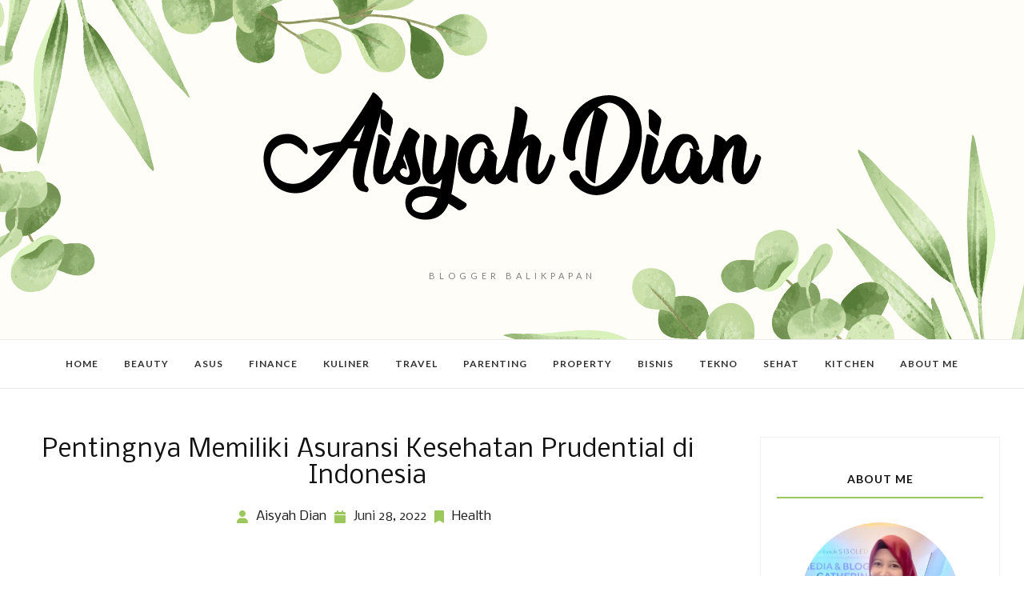

--- FILE ---
content_type: text/html; charset=UTF-8
request_url: https://www.aisyahdian.com/2022/06/asuransi-kesehatan-prudential-di-indonesia.html?showComment=1656736880982
body_size: 46152
content:
<!DOCTYPE html>
<html dir='ltr' lang='id' xmlns='http://www.w3.org/1999/xhtml' xmlns:b='http://www.google.com/2005/gml/b' xmlns:data='http://www.google.com/2005/gml/data' xmlns:expr='http://www.google.com/2005/gml/expr'>
<head>
<!-- Google tag (gtag.js) -->
<script async='async' src='https://www.googletagmanager.com/gtag/js?id=G-JGK7B6PWE5'></script>
<script>
  window.dataLayer = window.dataLayer || [];
  function gtag(){dataLayer.push(arguments);}
  gtag('js', new Date());

  gtag('config', 'G-JGK7B6PWE5');
</script>
<style type='text/css'>@font-face{font-family:'Lato';font-style:normal;font-weight:400;font-display:swap;src:url(//fonts.gstatic.com/s/lato/v25/S6uyw4BMUTPHjxAwXiWtFCfQ7A.woff2)format('woff2');unicode-range:U+0100-02BA,U+02BD-02C5,U+02C7-02CC,U+02CE-02D7,U+02DD-02FF,U+0304,U+0308,U+0329,U+1D00-1DBF,U+1E00-1E9F,U+1EF2-1EFF,U+2020,U+20A0-20AB,U+20AD-20C0,U+2113,U+2C60-2C7F,U+A720-A7FF;}@font-face{font-family:'Lato';font-style:normal;font-weight:400;font-display:swap;src:url(//fonts.gstatic.com/s/lato/v25/S6uyw4BMUTPHjx4wXiWtFCc.woff2)format('woff2');unicode-range:U+0000-00FF,U+0131,U+0152-0153,U+02BB-02BC,U+02C6,U+02DA,U+02DC,U+0304,U+0308,U+0329,U+2000-206F,U+20AC,U+2122,U+2191,U+2193,U+2212,U+2215,U+FEFF,U+FFFD;}@font-face{font-family:'Lato';font-style:normal;font-weight:700;font-display:swap;src:url(//fonts.gstatic.com/s/lato/v25/S6u9w4BMUTPHh6UVSwaPGQ3q5d0N7w.woff2)format('woff2');unicode-range:U+0100-02BA,U+02BD-02C5,U+02C7-02CC,U+02CE-02D7,U+02DD-02FF,U+0304,U+0308,U+0329,U+1D00-1DBF,U+1E00-1E9F,U+1EF2-1EFF,U+2020,U+20A0-20AB,U+20AD-20C0,U+2113,U+2C60-2C7F,U+A720-A7FF;}@font-face{font-family:'Lato';font-style:normal;font-weight:700;font-display:swap;src:url(//fonts.gstatic.com/s/lato/v25/S6u9w4BMUTPHh6UVSwiPGQ3q5d0.woff2)format('woff2');unicode-range:U+0000-00FF,U+0131,U+0152-0153,U+02BB-02BC,U+02C6,U+02DA,U+02DC,U+0304,U+0308,U+0329,U+2000-206F,U+20AC,U+2122,U+2191,U+2193,U+2212,U+2215,U+FEFF,U+FFFD;}@font-face{font-family:'Nobile';font-style:normal;font-weight:400;font-display:swap;src:url(//fonts.gstatic.com/s/nobile/v19/m8JTjflSeaOVl1iGXa3WWrZNblOD.woff2)format('woff2');unicode-range:U+0301,U+0400-045F,U+0490-0491,U+04B0-04B1,U+2116;}@font-face{font-family:'Nobile';font-style:normal;font-weight:400;font-display:swap;src:url(//fonts.gstatic.com/s/nobile/v19/m8JTjflSeaOVl1iGV63WWrZNblOD.woff2)format('woff2');unicode-range:U+0100-02BA,U+02BD-02C5,U+02C7-02CC,U+02CE-02D7,U+02DD-02FF,U+0304,U+0308,U+0329,U+1D00-1DBF,U+1E00-1E9F,U+1EF2-1EFF,U+2020,U+20A0-20AB,U+20AD-20C0,U+2113,U+2C60-2C7F,U+A720-A7FF;}@font-face{font-family:'Nobile';font-style:normal;font-weight:400;font-display:swap;src:url(//fonts.gstatic.com/s/nobile/v19/m8JTjflSeaOVl1iGWa3WWrZNbg.woff2)format('woff2');unicode-range:U+0000-00FF,U+0131,U+0152-0153,U+02BB-02BC,U+02C6,U+02DA,U+02DC,U+0304,U+0308,U+0329,U+2000-206F,U+20AC,U+2122,U+2191,U+2193,U+2212,U+2215,U+FEFF,U+FFFD;}@font-face{font-family:'Nobile';font-style:normal;font-weight:700;font-display:swap;src:url(//fonts.gstatic.com/s/nobile/v19/m8JQjflSeaOVl1iO4ojDc5RARGmK3eud.woff2)format('woff2');unicode-range:U+0301,U+0400-045F,U+0490-0491,U+04B0-04B1,U+2116;}@font-face{font-family:'Nobile';font-style:normal;font-weight:700;font-display:swap;src:url(//fonts.gstatic.com/s/nobile/v19/m8JQjflSeaOVl1iO4ojDeZRARGmK3eud.woff2)format('woff2');unicode-range:U+0100-02BA,U+02BD-02C5,U+02C7-02CC,U+02CE-02D7,U+02DD-02FF,U+0304,U+0308,U+0329,U+1D00-1DBF,U+1E00-1E9F,U+1EF2-1EFF,U+2020,U+20A0-20AB,U+20AD-20C0,U+2113,U+2C60-2C7F,U+A720-A7FF;}@font-face{font-family:'Nobile';font-style:normal;font-weight:700;font-display:swap;src:url(//fonts.gstatic.com/s/nobile/v19/m8JQjflSeaOVl1iO4ojDd5RARGmK3Q.woff2)format('woff2');unicode-range:U+0000-00FF,U+0131,U+0152-0153,U+02BB-02BC,U+02C6,U+02DA,U+02DC,U+0304,U+0308,U+0329,U+2000-206F,U+20AC,U+2122,U+2191,U+2193,U+2212,U+2215,U+FEFF,U+FFFD;}</style>
<style type='text/css'>
/* BLOGGER DEFAULT
=========================== */
.content-outer,.header-outer,.tabs-outer,.main-outer,.main-inner,.footer-outer,.post,.comments,.widget,.date-header,.inline-ad{position:relative;min-height:0;_position:static;_height:1%}.footer-outer{margin-bottom:-1px}.content-inner{padding:10px}.tabs-inner{padding:0 15px}.main-inner{padding:30px 0}.main-inner .column-center-inner,.main-inner .column-left-inner,.main-inner .column-right-inner{padding:0 15px}.footer-inner{padding:30px 15px}.section{margin:0 15px}.widget{margin:30px 0;_margin:0 0 10px}.section:first-child .widget:first-child{margin-top:0}.section:first-child #uds-searchControl+.widget{margin-top:0}.section:last-child .widget:last-child{margin-bottom:0}.tabs:first-child .widget{margin-bottom:0}body .navbar{height:30px;padding:0;margin:0}body .navbar .Navbar{position:absolute;z-index:10;left:0;width:100%;margin:0;padding:0;background:none;border:none}.header-inner .section{margin:0}.header-inner .widget{margin-left:30px;margin-right:30px}.header-inner .Header{margin:0}.header-inner .Header #header-inner{overflow:hidden}.header-inner .Header .titlewrapper{padding:22px 30px 0}.header-inner .Header .descriptionwrapper{padding:0 30px;margin-bottom:25px}.Header h1{margin-bottom:10px}.Header .description{margin:.5em 0 10px;padding:0 2px}a img{border:none;position:relative}h1,h2,h3,h4{margin:0;position:relative}h1 a:hover{text-decoration:none}h3 a:hover{text-decoration:none}.tabs .widget h2{display:none}.tabs .widget ul,.tabs .widget ul{margin:0;padding:0;overflow:hidden;list-style:none}.tabs .widget li,.tabs .widget li{margin:0;padding:0;float:left}.tabs .widget li a:hover{text-decoration:none}.widget{line-height:1.4}.widget ul{padding:0 0 0 1.25em;margin:0;line-height:1.2}.BlogList ul{padding:0}.BlogList li .blog-content{position:relative}.widget li,.BlogArchive #ArchiveList ul.flat li{padding:.25em 0;margin:0;text-indent:0}.widget .post-body ul{padding:0 2.5em;margin:.5em 0;line-height:1.4}.widget .post-body li{margin-bottom:.25em;padding-top:0;padding-bottom:0}.item-control{display:none}.item-control a,.item-action a{text-decoration:none !important}.widget-item-control{float:right;height:20px;margin-top:-20px;position:relative;z-index:10}.widget-item-control a{opacity:.5}.widget-item-control a:hover{opacity:1}.widget .widget-item-control a img{border:none;padding:none;background:none;-moz-box-shadow:none;-webkit-box-shadow:none;-ie-box-shadow:none;box-shadow:none}.post-body{width:100%;_overflow:hidden}.post-header,.post-footer{line-height:1.6}.post-footer-line>*{margin-right:1em}.post-footer-line>*:last-child{margin-right:0}.post-timestamp{margin-left:-1em}.post-footer-line>*:first-child{margin-left:0}.post .tr-caption-container{position:relative}.inline-ad{margin:2em 0;text-align:center;line-height:0}#comments .comment-author{padding-left:25px}.comment-body{margin:.5em 25px}.comment-footer{margin:.5em 25px 1.5em}.comment-body p{margin:0}#comments .avatar-comment-indent .comment-author{margin-left:-45px;padding-left:45px}.deleted-comment{font-style:italic;opacity:.5}.Profile img{margin:0 .75em .5em 0}.Profile .profile-datablock{margin:0 0 .5em}dt{font-weight:bold}table.section-columns td.first.columns-cell{border-left:none}#layout .header-outer,#layout .tabs-outer,#layout .main-outer,#layout .footer-outer{margin:5px 0}#layout .cap-top,#layout .cap-bottom{display:none}#layout .region-inner{padding:0 10px;margin:0}#layout .main-inner .column-center-inner,#layout .main-inner .column-left-inner,#layout .main-inner .column-right-inner{padding:0 5px}html{height:100%}body{min-height:100%;_height:100%;position:relative}.content{position:relative;word-wrap:break-word}.content-outer,.region-inner{min-height:0;margin:0 auto}.columns{zoom:1}.loading .columns{overflow:hidden}.columns-inner{_height:1%;min-height:0}.column-center-outer,.column-left-outer,.column-right-outer{position:relative;float:left;_display:inline;_overflow:hidden}.column-center-outer{width:100%}.column-left-outer{margin-left:-100%}.fauxcolumns{position:relative;_height:1%}.fauxcolumn-outer{position:absolute;top:0;bottom:0;height:expression(this.parentNode.offsetHeight + 'px');overflow:hidden}.fauxcolumn-outer .fauxborder-left,.fauxcolumn-outer .fauxborder-right,.fauxcolumn-inner{height:100%}.fauxcolumn-left-outer{left:0}.fauxcolumn-right-outer{right:0}.cap-top,.cap-bottom{position:relative;height:0;background-repeat:repeat-x}.cap-top .cap-left,.cap-top .cap-right,.cap-bottom .cap-left,.cap-bottom .cap-right{height:100%;background-repeat:no-repeat}.cap-top,.cap-top .cap-left{background-position:top left}.cap-bottom,.cap-bottom .cap-left{background-position:bottom left}.cap-top .cap-left,.cap-bottom .cap-left{float:left}.cap-top .cap-right{background-position:top right;float:right}.cap-bottom .cap-right{background-position:bottom right;float:right}.fauxborder-left{background-position:top left;background-repeat:repeat-y;position:relative;_height:1%}.fauxborder-right{background-position:top right;background-repeat:repeat-y;position:absolute;right:0;height:100%;_height:expression(this.parentNode.offsetHeight + 'px')}table.section-columns{border:none;table-layout:fixed;width:100%;position:relative}table.columns-2 td.columns-cell{width:50%}table.columns-3 td.columns-cell{width:33.33%}table.columns-4 td.columns-cell{width:25%}table.section-columns td.columns-cell{vertical-align:top}.body-fauxcolumns,.content-fauxcolumns{position:absolute;top:0;left:0;z-index:-1;height:100%;_height:expression(this.parentNode.offsetHeight + 'px');width:100%;overflow:hidden}.body-fauxcolumns .fauxcolumn-outer{width:100%}.content-fauxcolumns .fauxcolumn-outer{position:relative;overflow:visible;height:100%;margin:0 auto}.content-fauxcolumns .fauxcolumn-left{width:100%}section,nav,article,aside,hgroup,header,footer{display:block}time,mark{display:inline}.blog-list-container ul{padding-left:0}.blog-list-container ul li{padding-left:0;list-style:none;list-style-image:none;clear:left}.blog-list-container a{text-decoration:none}.blog-list-container a:hover{text-decoration:underline}.blog-list-container .blog-content{float:left;margin:0 0 5px 5px;text-indent:0;width:85%}.blog-list-container .blog-icon{float:left;margin-top:2px;vertical-align:top;text-indent:0;width:16px}.blog-list-container .item-thumbnail{float:left;margin:2px 5px 5px 0}.blog-list-container .item-time{font-size:95%;font-style:italic;clear:left}.blog-list-title{font-weight:bold}.blog-list-container .show-option{font-size:75%;text-align:right}.contact-form-widget{height:320;margin-left:0;max-width:250px;padding:0;padding-top:0;width:100%}.contact-form-success-message{background:#f9edbe;border:0 solid #f0c36d;bottom:0;box-shadow:0 2px 4px rgba(0,0,0,.2);color:#222;font-size:11px;line-height:19px;margin-left:0;opacity:1;position:static;text-align:center}.contact-form-error-message{background:#f9edbe;border:0 solid #f0c36d;bottom:0;box-shadow:0 2px 4px rgba(0,0,0,.2);color:#666;font-size:11px;font-weight:bold;line-height:19px;margin-left:0;opacity:1;position:static;text-align:center}.contact-form-success-message-with-border{background:#f9edbe;border:1px solid #f0c36d;bottom:0;box-shadow:0 2px 4px rgba(0,0,0,.2);color:#222;font-size:11px;line-height:19px;margin-left:0;opacity:1;position:static;text-align:center}.contact-form-error-message-with-border{background:#f9edbe;border:1px solid #f0c36d;bottom:0;box-shadow:0 2px 4px rgba(0,0,0,.2);color:#666;font-size:11px;font-weight:bold;line-height:19px;margin-left:0;opacity:1;position:static;text-align:center}.contact-form-cross{height:11px;margin:0 5px;vertical-align:-8.5%;width:11px}.contact-form-email,.contact-form-name{background:#fff;background-color:#fff;border:1px solid #d9d9d9;border-top:1px solid #c0c0c0;box-sizing:border-box;color:#333;display:inline-block;font-family:Arial,sans-serif;font-size:13px;height:24px;margin:0;margin-top:5px;padding:0;vertical-align:top}.contact-form-email-message{background:#fff;background-color:#fff;border:1px solid #d9d9d9;border-top:1px solid #c0c0c0;box-sizing:border-box;color:#333;display:inline-block;font-family:Arial,sans-serif;font-size:13px;margin:0;margin-top:5px;padding:0;vertical-align:top}.contact-form-email:hover,.contact-form-name:hover,.contact-form-email-message:hover{border:1px solid #b9b9b9;border-top:1px solid #a0a0a0;box-shadow:inset 0 1px 2px rgba(0,0,0,.1)}.contact-form-email:focus,.contact-form-name:focus,.contact-form-email-message:focus{border:1px solid #4d90fe;box-shadow:inset 0 1px 2px rgba(0,0,0,.3);outline:none}.contact-form-name,.contact-form-email,.contact-form-email-message{max-width:220px;width:100%}.contact-form-button{-webkit-border-radius:2px;-moz-border-radius:2px;-webkit-transition:all .218s;-moz-transition:all .218s;-o-transition:all .218s;-webkit-user-select:none;-moz-user-select:none;background-color:#f5f5f5;background-image:-webkit-gradient(linear,left top,left bottom,from(#f5f5f5),to(#f1f1f1));background-image:-webkit-linear-gradient(top,#f5f5f5,#f1f1f1);background-image:-moz-linear-gradient(top,#f5f5f5,#f1f1f1);background-image:-ms-linear-gradient(top,#f5f5f5,#f1f1f1);background-image:-o-linear-gradient(top,#f5f5f5,#f1f1f1);background-image:linear-gradient(top,#f5f5f5,#f1f1f1);border:1px solid #dcdcdc;border:1px solid rgba(0,0,0,.1);border-radius:2px;color:#444;cursor:default;display:inline-block;filter:progid:DXImageTransform.Microsoft.gradient(startColorStr='#f5f5f5',EndColorStr='#f1f1f1');font-family:"Arial","Helvetica",sans-serif;font-size:11px;font-weight:bold;height:24px;line-height:24px;margin-left:0;min-width:54px;*min-width:70px;padding:0 8px;text-align:center;transition:all .218s}.contact-form-button:hover,.contact-form-button.hover{-moz-box-shadow:0 1px 1px rgba(0,0,0,.1);-moz-transition:all 0;-o-transition:all 0;-webkit-box-shadow:0 1px 1px rgba(0,0,0,.1);-webkit-transition:all 0;background-color:#f8f8f8;background-image:-webkit-gradient(linear,left top,left bottom,from(#f8f8f8),to(#f1f1f1));background-image:-webkit-linear-gradient(top,#f8f8f8,#f1f1f1);background-image:-moz-linear-gradient(top,#f8f8f8,#f1f1f1);background-image:-ms-linear-gradient(top,#f8f8f8,#f1f1f1);background-image:-o-linear-gradient(top,#f8f8f8,#f1f1f1);background-image:linear-gradient(top,#f8f8f8,#f1f1f1);border:1px solid #c6c6c6;box-shadow:0 1px 1px rgba(0,0,0,.1);color:#222;filter:progid:DXImageTransform.Microsoft.gradient(startColorStr='#f8f8f8',EndColorStr='#f1f1f1');transition:all 0}.contact-form-button.focus,.contact-form-button.right.focus,.contact-form-button.mid.focus,.contact-form-button.left.focus{border:1px solid #4d90fe;outline:none;z-index:4 !important}.contact-form-button-submit:focus,.contact-form-button-submit.focus{-moz-box-shadow:inset 0 0 0 1px rgba(255,255,255,.5);-webkit-box-shadow:inset 0 0 0 1px rgba(255,255,255,.5);box-shadow:inset 0 0 0 1px rgba(255,255,255,.5)}.contact-form-button-submit:focus,.contact-form-button-submit.focus{border-color:#404040}.contact-form-button-submit:focus:hover,.contact-form-button-submit.focus:hover{-moz-box-shadow:inset 0 0 0 1px #fff,0 1px 1px rgba(0,0,0,.1);-webkit-box-shadow:inset 0 0 0 1px #fff,0 1px 1px rgba(0,0,0,.1);box-shadow:inset 0 0 0 1px #fff,0 1px 1px rgba(0,0,0,.1)}.contact-form-button-submit{background-color:#666;background-image:-webkit-gradient(linear,left top,left bottom,from(#777),to(#555));background-image:-webkit-linear-gradient(top,#777,#555);background-image:-moz-linear-gradient(top,#777,#555);background-image:-ms-linear-gradient(top,#777,#555);background-image:-o-linear-gradient(top,#777,#555);background-image:linear-gradient(top,#777,#555);border:1px solid #505050;color:#fff;filter:progid:DXImageTransform.Microsoft.gradient(startColorStr='#777777',EndColorStr='#555555')}.contact-form-button-submit:hover{background-color:#555;background-image:-webkit-gradient(linear,left top,left bottom,from(#666),to(#444));background-image:-webkit-linear-gradient(top,#666,#444);background-image:-moz-linear-gradient(top,#666,#444);background-image:-ms-linear-gradient(top,#666,#444);background-image:-o-linear-gradient(top,#666,#444);background-image:linear-gradient(top,#666,#444);border:1px solid #404040;color:#fff;filter:progid:DXImageTransform.Microsoft.gradient(startColorStr='#666666',EndColorStr='#444444')}.contact-form-button-submit:active,.contact-form-button-submit:focus:active,.contact-form-button-submit.focus:active{-webkit-box-shadow:inset 0 1px 2px rgba(0,0,0,.3);-moz-box-shadow:inset 0 1px 2px rgba(0,0,0,.3);box-shadow:inset 0 1px 2px rgba(0,0,0,.3)}.contact-form-button-submit{background-color:#4d90fe;background-image:-webkit-gradient(linear,left top,left bottom,from(#4d90fe),to(#4787ed));background-image:-webkit-linear-gradient(top,#4d90fe,#4787ed);background-image:-moz-linear-gradient(top,#4d90fe,#4787ed);background-image:-ms-linear-gradient(top,#4d90fe,#4787ed);background-image:-o-linear-gradient(top,#4d90fe,#4787ed);background-image:linear-gradient(top,#4d90fe,#4787ed);border-color:#3079ed;filter:progid:DXImageTransform.Microsoft.gradient(startColorStr='#4d90fe',EndColorStr='#4787ed')}.contact-form-button-submit:hover{background-color:#357ae8;background-image:-webkit-gradient(linear,left top,left bottom,from(#4d90fe),to(#357ae8));background-image:-webkit-linear-gradient(top,#4d90fe,#357ae8);background-image:-moz-linear-gradient(top,#4d90fe,#357ae8);background-image:-ms-linear-gradient(top,#4d90fe,#357ae8);background-image:-o-linear-gradient(top,#4d90fe,#357ae8);background-image:linear-gradient(top,#4d90fe,#357ae8);border-color:#2f5bb7;filter:progid:DXImageTransform.Microsoft.gradient(startColorStr='#4d90fe',EndColorStr='#357ae8')}.contact-form-button.disabled,.contact-form-button.disabled:hover,.contact-form-button.disabled:active{background:none;border:1px solid #f3f3f3;border:1px solid rgba(0,0,0,.05);color:#b8b8b8;cursor:default;pointer-events:none}.contact-form-button-submit.disabled,.contact-form-button-submit.disabled:hover,.contact-form-button-submit.disabled:active{-ms-filter:"progid:DXImageTransform.Microsoft.Alpha(Opacity=50)";background-color:#666;border:1px solid #505050;color:#fff;filter:alpha(opacity=50);opacity:.5}.contact-form-button-submit.disabled,.contact-form-button-submit.disabled:hover,.contact-form-button-submit.disabled:active{background-color:#4d90fe;border-color:#3079ed}div.gsc-control{width:100%}.cse-status{color:#676767;font-size:11px;margin:10px;padding:4px}#uds-searchControl{position:relative}#uds-searchClearResults{position:absolute;top:15px;right:-3px;display:none;border-width:1px;border-style:solid;padding:0;height:9px;width:9px}#uds-searchControl .gsc-results{padding:1em 1em 0 1em;margin:0 0 2em;border-width:1px;border-style:solid;width:auto}#uds-searchControl .gsc-resultsHeader{display:none}#uds-searchControl .gsc-tabsArea{float:left;position:relative;top:1px;padding-right:10px}#uds-searchControl .gsc-tabHeader{float:left;line-height:1.7}#uds-searchControl .gsc-tabHeader.gsc-tabhActive{border-width:2px 1px 0 1px;border-style:solid;font-weight:bold}#uds-searchControl .gsc-tabHeader.gsc-tabhInactive{border-width:0;border-style:solid;padding-top:2px}#uds-searchControl .gsc-resultsbox-visible{clear:left}#uds-searchControl .gs-result .gs-title,#uds-searchControl .gsc-results .gsc-trailing-more-results{line-height:1.5em}#uds-searchControl .gs-relativePublishedDate,#uds-searchControl .gs-publishedDate{line-height:1.3em}#uds-searchControl .gs-result a.gs-visibleUrl,#uds-searchControl .gs-result .gs-visibleUrl{line-height:1.3em;font-size:95%}#uds-searchControl .gs-result .gs-snippet{margin:.25em 0;line-height:1.2em}#uds-searchControl .gs-no-results-result .gs-snippet,#uds-searchControl .gs-error-result .gs-snippet{border:none;background-color:transparent;font-style:italic}.Example{}.FollowByEmail .follow-by-email-inner{position:relative}.FollowByEmail .follow-by-email-inner span{display:block;position:relative;margin-right:74px}.FollowByEmail .follow-by-email-inner input{font-family:arial,sans-serif}.FollowByEmail .follow-by-email-inner::-webkit-input-placeholder,.FollowByEmail .follow-by-email-inner input:-moz-placeholder{font-size:13px;font-family:arial,sans-serif;color:#999}.FollowByEmail .follow-by-email-inner .follow-by-email-address{width:100%;height:22px;font-size:13px;border:1px inset}.FollowByEmail .follow-by-email-inner .follow-by-email-submit{width:60px;margin:0;margin-left:8px;border:0;border-radius:2px;-moz-border-radius:2px;background:#000 ;background:rgba(0,0,0,.6);color:#fff;cursor:pointer;font-size:13px;height:26px;z-index:0}.FollowByEmail .widget-item-control{margin-top:5px}a.follower-link{cursor:pointer}a.next-page-link{cursor:pointer}.follower{width:32px;height:32px;float:left;margin:2px}.follower img{width:32px;clip:rect(0,32px,32px,0);position:absolute}div.clear{clear:both}.label-size-1{font-size:80%;filter:alpha(80);opacity:.8}.label-size-2{font-size:90%;filter:alpha(90);opacity:.9}.label-size-3{font-size:100%}.label-size-4{font-size:120%}.label-size-5{font-size:160%}.cloud-label-widget-content{text-align:justify}.label-count{white-space:nowrap}.label-size{line-height:1.2}.quickedit{cursor:pointer}.Navbar iframe{display:block}#navbar-iframe{display:block;height:30px}.crosscol .PageList UL,.footer .PageList UL{list-style:none;margin:0;padding:0}.crosscol .PageList LI,.footer .PageList LI{list-style:none;float:left;padding-right:.75em;margin:.75em;background:none}.crosscol .PageList H2{display:none}.PageList LI A{font-weight:normal}.PageList LI.selected A{font-weight:bold;text-decoration:none}.PlusBadge{}.PlusFollowers{}.PlusOne{}.profile-img{float:left;margin:0 5px 5px}.profile-data{margin:0}.profile-datablock{margin:.5em 0}.profile-name-link{background:no-repeat left top;box-sizing:border-box;display:inline-block;max-width:100%;min-height:20px;padding-left:20px}.profile-textblock{margin:.5em 0}.skip-navigation{background-color:#fff;box-sizing:border-box;color:#000;display:block;height:0;left:0;line-height:50px;overflow:hidden;padding-top:0;position:fixed;text-align:center;top:0;transition:box-shadow .3s,height .3s,padding-top .3s;width:100%;z-index:900}.skip-navigation:focus{box-shadow:0 4px 5px 0 rgba(0,0,0,.14),0 1px 10px 0 rgba(0,0,0,.12),0 2px 4px -1px rgba(0,0,0,.2);height:50px}#main{outline:none}body{overflow-wrap:break-word;word-break:break-word;word-wrap:break-word}.hidden{display:none}.invisible{visibility:hidden}.container:after,.float-container:after{clear:both;content:"";display:table}.clearboth{clear:both}.dim-overlay{background-color:rgba(0,0,0,.54);height:100vh;left:0;position:fixed;top:0;width:100%}#sharing-dim-overlay{background-color:transparent}.main-heading{position:absolute;clip:rect(1px,1px,1px,1px);padding:0;border:0;height:1px;width:1px;overflow:hidden}.loading-spinner-large{animation:mspin-rotate 1568.63ms infinite linear;height:48px;overflow:hidden;position:absolute;width:48px;z-index:200}.loading-spinner-large>div{animation:mspin-revrot 5332ms infinite steps(4)}.loading-spinner-large>div>div{animation:mspin-singlecolor-large-film 1333ms infinite steps(81);background-size:100%;height:48px;width:3888px}.mspin-black-large>div>div,.mspin-grey_54-large>div>div{background-image:url(https://www.blogblog.com/indie/mspin_black_large.svg)}.mspin-white-large>div>div{background-image:url(https://www.blogblog.com/indie/mspin_white_large.svg)}.mspin-grey_54-large{opacity:.54}@keyframes mspin-singlecolor-large-film{from{transform:translateX(0)}to{transform:translateX(-3888px)}}@keyframes mspin-rotate{from{transform:rotate(0)}to{transform:rotate(360deg)}}@keyframes mspin-revrot{from{transform:rotate(0)}to{transform:rotate(-360deg)}}input::-ms-clear{display:none}.blogger-logo,.svg-icon-24.blogger-logo{fill:#ff9800;opacity:1}.widget.Sharing .sharing-button{display:none}.widget.Sharing .sharing-buttons li{padding:0}.widget.Sharing .sharing-buttons li span{display:none}.post-share-buttons{position:relative}.share-buttons .svg-icon-24,.centered-bottom .share-buttons .svg-icon-24{fill:#000}.sharing-open.touch-icon-button:focus .touch-icon,.sharing-open.touch-icon-button:active .touch-icon{background-color:transparent}.share-buttons{background-color:#fff;border-radius:2px;box-shadow:0 2px 2px 0 rgba(0,0,0,.14),0 3px 1px -2px rgba(0,0,0,.2),0 1px 5px 0 rgba(0,0,0,.12);color:#000;list-style:none;margin:0;padding:8px 0;position:absolute;top:-11px;min-width:200px;z-index:101}.share-buttons.hidden{display:none}.sharing-button{background:transparent;border:none;margin:0;outline:none;padding:0;cursor:pointer}.share-buttons li{margin:0;height:48px}.share-buttons li:last-child{margin-bottom:0}.share-buttons li .sharing-platform-button{box-sizing:border-box;cursor:pointer;display:block;height:100%;margin-bottom:0;padding:0 16px;position:relative;width:100%}.share-buttons li .sharing-platform-button:focus,.share-buttons li .sharing-platform-button:hover{background-color:rgba(128,128,128,.1);outline:none}.share-buttons li svg[class^="sharing-"],.share-buttons li svg[class*=" sharing-"]{position:absolute;top:10px}.share-buttons li span.sharing-platform-button,.share-buttons li span.sharing-platform-button{position:relative;top:0}.share-buttons li .platform-sharing-text{display:block;font-size:16px;line-height:48px;white-space:nowrap}.share-buttons li .platform-sharing-text{margin-right:56px}.slideshow-status{color:#676767;font-size:11px;margin:10px;padding:4px}.slideshow-wrapper{display:inline-block;position:relative;width:100%}.slideshow-wrapper:after{content:'';display:block;margin-top:100%}.slideshow-spacer{margin:auto}.slideshow-container{bottom:0;left:0;position:absolute;right:0;top:0}img.gsc-branding-img-noclear{display:inline}.slideshow-container img{display:inline}.Stats .counter-wrapper{display:inline-block;font-size:24px;font-weight:bold;height:30px;line-height:30px;vertical-align:top;direction:ltr}.Stats img{margin-right:10px;vertical-align:top}.Stats .graph-counter-wrapper{color:#fff}.Stats .digit{background:url(https://www.blogger.com/img/widgets/stats-flipper.png) no-repeat left !important;border:1px solid #fff;display:inline-block;height:28px;line-height:28px;margin-left:-1px;position:relative;text-align:center;width:22px}.Stats .blind-plate{border-bottom:1px solid #fff;border-top:1px solid #000;filter:alpha(opacity=65);height:0;left:0;opacity:.65;position:absolute;top:13px;width:22px}.Stats .stage-0{background-position:0 0 !important}.Stats .stage-1{background-position:-22px 0 !important}.Stats .stage-2{background-position:-44px 0 !important}.Stats .stage-3{background-position:-66px 0 !important}#Stats1_content{text-align:center;}.widget.Subscribe{position:static}.widget.Subscribe .widget-content{zoom:1}.subscribe-feed-title{float:left}.subscribe{cursor:pointer;color:#999}.subscribe a{color:#999}.subscribe-wrapper{margin:.5em;padding:0;position:relative;zoom:1}div.subscribe{cursor:pointer;margin:0;padding:0;text-align:left;width:144px}div.subscribe div.top{filter:progid:DXImageTransform.Microsoft.AlphaImageLoader(src='https://resources.blogblog.com/img/widgets/s_top.png',sizingMethod='crop');font-size:1em;padding:4px 0 1px;width:144px}html>body div.subscribe div.top{background:url(https://resources.blogblog.com/img/widgets/s_top.png) top left no-repeat}span.inner{margin:0;padding:0}div.subscribe div.top span.inner{margin:0 5px}.feed-icon{vertical-align:baseline;display:inline}div.subscribe div.bottom{filter:progid:DXImageTransform.Microsoft.AlphaImageLoader(src='https://resources.blogblog.com/img/widgets/s_bottom.png',sizingMethod='crop');font-size:3px;height:3px;line-height:0}.subscribe-wrapper .expanded{position:absolute;top:0;z-index:20}html>body div.subscribe div.bottom{background:url(https://resources.blogblog.com/img/widgets/s_bottom.png) bottom left no-repeat;margin-bottom:0;padding-bottom:0;width:144px}.feed-reader-links{list-style:none;margin:10px 20px;padding:0;position:relative}.subscribe-dropdown-arrow{float:right;margin-right:6px;margin-top:4px}.feed-reader-links{list-style:none;margin:0;padding:0}a.feed-reader-link{display:block;font-weight:normal;margin:.5em;text-decoration:none;z-index:1000}.feed-reader-link img{border:0;display:inline}.Translate a.goog-te-menu-value{text-decoration:none}.Translate .goog-te-menu-value span{color:#000}.Translate .goog-te-gadget a:link.goog-logo-link{font-size:12px;font-weight:bold;color:#444;text-decoration:none}.Translate .goog-te-combo{background-color:#f5f5f5;color:#444;border:1px solid #dcdcdc;padding:6px;font-family:Arial,Helvetica,sans-serif}div.floatingPlayer_ytvb div.playerInnerBox_ytvb .player_ytvb{width:320px;height:260px}.videoBar-status{color:#676767;font-size:11px;margin:10px;padding:4px}.videoBar-container{margin:auto;text-transform:none;font-family:Arial,sans-serif;letter-spacing:normal;word-spacing:normal;clear:both}.wikipedia-search-main-container{max-width:350px}.wikipedia-search-wiki-link{vertical-align:middle;width:8%}.wikipedia-search-input{border:1px solid #d9d9d9;border-top:1px solid #c0c0c0;-webkit-box-sizing:border-box;-moz-box-sizing:border-box;-ms-box-sizing:border-box;box-sizing:border-box;height:28px;padding-left:4px;vertical-align:top;width:60%}.wikipedia-search-input:hover{border:1px solid #b9b9b9;border-top:1px solid #a0a0a0;-webkit-box-shadow:inset 0 1px 2px rgba(0,0,0,.1);-moz-box-shadow:inset 0 1px 2px rgba(0,0,0,.1);-ms-box-shadow:inset 0 1px 2px rgba(0,0,0,.1);box-shadow:inset 0 1px 2px rgba(0,0,0,.1)}.wikipedia-search-input:focus{border:1px solid #4d90fe;-webkit-box-shadow:inset 0 1px 2px rgba(0,0,0,.3);-moz-box-shadow:inset 0 1px 2px rgba(0,0,0,.3);-ms-box-shadow:inset 0 1px 2px rgba(0,0,0,.3);box-shadow:inset 0 1px 2px rgba(0,0,0,.3);outline:none}.wikipedia-search-form{margin:0;overflow:hidden;padding-bottom:0;padding-left:6px}.wikipedia-search-results-header{border-bottom:1px solid #ebebeb;display:none;font-weight:bold;height:19px;padding-top:3px}.wikipedia-search-button{background-color:#4d90fe;background-image:url(https://www.blogger.com/img/anon16-rounded.gif/img/widgets/icon_wikipedia_search.png);background-position:center;background-repeat:no-repeat;border:1px solid #3079ed;-webkit-border-radius:2px;-moz-border-radius:2px;-ms-border-radius:2px;border-radius:2px;color:transparent;font-size:11px;font-weight:bold;height:28px;text-align:center;width:38px}.wikipedia-search-button:hover{background-color:#357ae8;border:1px solid #2f5bb7;color:transparent}.wikipedia-search-button:focus{-webkit-box-shadow:inset 0 0 0 1px #fff;-moz-box-shadow:inset 0 0 0 1px #fff;-ms-box-shadow:inset 0 0 0 1px #fff;box-shadow:inset 0 0 0 1px #fff}.wikipedia-search-results{color:#dd4b39;padding-top:2px}.wikipedia-search-result-link a:link,.wikipedia-search-more a:visited,.wikipedia-search-result-link a:visited{text-decoration:none}.wikipedia-search-more a:hover,.wikipedia-search-result-link a:hover,.wikipedia-search-more a:active,.wikipedia-search-result-link a:active{text-decoration:underline}.wikipedia-search-more a:link{text-decoration:none}.wikipedia-search-main-container{padding-top:5px}.wikipedia-searchtable{position:relative;right:6px}.wikipedia-search-bar{white-space:nowrap}.wikipedia-icon{padding-bottom:5px}.wikipedia-input-box{padding:0 2px}#ArchiveList .toggle{cursor:pointer;font-family:Arial,sans-serif}#ArchiveList .toggle-open{_font-size:1.7em;line-height:.6em}#ArchiveList{text-align:left}#ArchiveList a.post-count-link,#ArchiveList a.post-count-link:link,#ArchiveList a.post-count-link:visited{text-decoration:none}#ArchiveList a.toggle,#ArchiveList a.toggle:link,#ArchiveList a.toggle:visited,#ArchiveList a.toggle:hover{color:inherit;text-decoration:none}.BlogArchive #ArchiveList ul li{background:none;list-style:none;list-style-image:none;list-style-position:outside;border-width:0;padding-left:15px;text-indent:-15px;margin:.25em 0;background-image:none}.BlogArchive #ArchiveList ul ul li{padding-left:1.2em}.BlogArchive #ArchiveList ul{margin:0;padding:0;list-style:none;list-style-image:none;border-width:0}.BlogArchive #ArchiveList ul.posts li{padding-left:1.3em}#ArchiveList .collapsed ul{display:none}.post-footer abbr{border:none}.author-profile{margin:5px 5px 0 0;overflow:hidden}.author-profile img{border:1px solid #efefef;float:left;margin-right:5px}#blog-pager-newer-link{float:left}#blog-pager-older-link{float:right}#blog-pager{text-align:center;overflow:hidden}.backlink-toggle-zippy{padding-right:11px;margin-right:.1em;cursor:pointer;cursor:hand;background:url(https://resources.blogblog.com/img/triangle_ltr.gif) no-repeat left center}.expanded-backlink .backlink-toggle-zippy{background-image:url("https://resources.blogblog.com/img/triangle_open.gif")}.collapsed-backlink .collapseable{display:none}.reactions-label{margin:3px 0 0 0}.reactions-label-cell{line-height:2.3em}.reactions-iframe{background:transparent;height:2.3em;width:100%;border:0}#comment-actions{background:transparent;border:0;padding:0;position:absolute;height:25px}#comments .blogger-comment-icon,.blogger-comment-icon{line-height:16px;background:url(https://www.blogger.com/img/b16-rounded.gif) left no-repeat;padding-left:20px}#comments .openid-comment-icon,.openid-comment-icon{line-height:16px;background:url(https://www.blogger.com/img/openid16-rounded.gif) left no-repeat;padding-left:20px}#comments .anon-comment-icon,.anon-comment-icon{line-height:16px;background:url(https://www.blogger.com/img/anon16-rounded.gif) left no-repeat;padding-left:20px}.comment-form{clear:both;_width:410px}.comment-link{white-space:nowrap}.paging-control-container{float:right;margin:0 6px 0 0;font-size:80%}.unneeded-paging-control{visibility:hidden}#comments-block .avatar-image-container img{-ms-interpolation-mode:bicubic;border:1px solid #ccc;float:right}#comments-block .avatar-image-container.avatar-stock img{border-width:0;padding:1px}#comments-block .avatar-image-container{height:37px;left:-45px;position:absolute;width:37px}#comments-block.avatar-comment-indent{margin-left:45px;position:relative}#comments-block.avatar-comment-indent dd{margin-left:0}iframe.avatar-hovercard-iframe{border:0 none;padding:0;width:25em;height:9.4em;margin:.5em}.comments{clear:both;margin-top:10px;margin-bottom:0}.comments .comments-content{margin-bottom:16px}.comments .comment .comment-actions a{padding-right:5px;padding-top:5px}.comments .comment .comment-actions a:hover{text-decoration:underline}.comments .comments-content .comment-thread ol{list-style-type:none;padding:0;text-align:left}.comments .comments-content .inline-thread{padding:.5em 1em}.comments .comments-content .comment-thread{margin:8px 0}.comments .comments-content .comment-thread:empty{display:none}.comments .comments-content .comment-replies{margin-left:36px;margin-top:1em}.comments .comments-content .comment{margin-bottom:16px;padding-bottom:8px}.comments .comments-content .comment:first-child{padding-top:16px}.comments .comments-content .comment:last-child{border-bottom:0;padding-bottom:0}.comments .comments-content .comment-body{position:relative}.comments .comments-content .user{font-style:normal;font-weight:bold}.comments .comments-content .icon.blog-author{display:inline-block;height:18px;margin:0 0 -4px 6px;width:18px}.comments .comments-content .datetime{margin-left:6px}.comments .comments-content .comment-header,.comments .comments-content .comment-content{margin:0 0 8px}.comments .comments-content .comment-content{text-align:justify}.comments .comments-content .owner-actions{position:absolute;right:0;top:0}.comments .comments-replybox{border:none;height:250px;width:100%}.comments .comment-replybox-single{margin-left:48px;margin-top:5px}.comments .comment-replybox-thread{margin-top:5px}.comments .comments-content .loadmore a{display:block;padding:10px 16px;text-align:center}.comments .thread-toggle{cursor:pointer;display:inline-block}.comments .continue{cursor:pointer}.comments .continue a{display:block;font-weight:bold;padding:.5em}.comments .comments-content .loadmore{cursor:pointer;margin-top:3em;max-height:3em}.comments .comments-content .loadmore.loaded{max-height:0;opacity:0;overflow:hidden}.comments .thread-chrome.thread-collapsed{display:none}.comments .thread-toggle{display:inline-block}.comments .thread-toggle .thread-arrow{display:inline-block;height:6px;margin:.3em;overflow:visible;padding-right:4px;width:7px}.comments .thread-expanded .thread-arrow{background:url("[data-uri]") no-repeat scroll 0 0 transparent}.comments .thread-collapsed .thread-arrow{background:url("[data-uri]") no-repeat scroll 0 0 transparent}.comments .avatar-image-container{float:left;max-height:36px;overflow:hidden;width:36px}.comments .avatar-image-container img{max-width:36px}.comments .comment-block{margin-left:48px;position:relative}@media screen and (max-device-width:480px){.comments .comments-content .comment-replies{margin-left:0}}table.tr-caption-container{padding:4px;margin-bottom:.5em}td.tr-caption{font-size:80%}.icon-action{border-style:none !important;margin:0 0 0 .5em !important;vertical-align:middle}.comment-action-icon{width:13px;height:13px;margin-top:3px}.delete-comment-icon{background:url(https://www.blogger.com/img/icon_delete13.gif) no-repeat left;padding:7px}#comment-popup{position:absolute;visibility:hidden;width:100px;height:20px}@media all{.BLOG_mobile_video_class{display:none}}@media handheld{.BLOG_mobile_video_class{display:inline}.BLOG_video_class{display:none}}.post-share-buttons{display:inline-block;margin-top:.5em;vertical-align:middle}.share-button{width:20px;height:20px;background:url(https://www.blogger.com/img/share_buttons_20_3.png) no-repeat left !important;overflow:hidden;margin-left:-1px;position:relative}.dummy-container,.google-plus-share-container{vertical-align:top;padding-left:.3em}a:hover.share-button{text-decoration:none;z-index:1}.share-button-link-text{display:block;text-indent:-9999px}.sb-email{background-position:0 0 !important}a:hover.sb-email{background-position:0 -20px !important}a:active.sb-email{background-position:0 -40px !important}.sb-blog{background-position:-20px 0 !important}a:hover.sb-blog{background-position:-20px -20px !important}a:active.sb-blog{background-position:-20px -40px !important}.sb-twitter{background-position:-40px 0 !important}a:hover.sb-twitter{background-position:-40px -20px !important}a:active.sb-twitter{background-position:-40px -40px !important}.sb-facebook{background-position:-60px 0 !important}a:hover.sb-facebook{background-position:-60px -20px !important}a:active.sb-facebook{background-position:-60px -40px !important}.sb-buzz{display:none !important}.sb-pinterest{background-position:-100px 0 !important}a:hover.sb-pinterest{background-position:-100px -20px !important}a:active.sb-pinterest{background-position:-100px -40px !important}.sb-google{background:url(https://www.blogger.com/img/plusone/plusonepreview.png) no-repeat;height:20px;vertical-align:top;width:82px}.goog-inline-block{position:relative;display:-moz-inline-box;display:inline-block}* html .goog-inline-block{display:inline}*:first-child+html .goog-inline-block{display:inline}.goog-custom-button{margin:2px;border:0;padding:0;font-family:Arial,sans-serif;color:#000;text-decoration:none;list-style:none;vertical-align:middle;cursor:default;outline:none}.goog-custom-button-outer-box,.goog-custom-button-inner-box{border-style:solid;border-color:transparent;vertical-align:top}.goog-custom-button-checked .goog-custom-button-outer-box,.goog-custom-button-checked .goog-custom-button-inner-box{border-color:#ccc}.goog-custom-button-outer-box{margin:0;border-width:1px 0;padding:0}.goog-custom-button-inner-box{-moz-box-orient:vertical;margin:0 -1px;border-width:0 1px;padding:3px 4px;white-space:nowrap}* html .goog-custom-button-inner-box{left:-1px}* html .goog-custom-button-rtl .goog-custom-button-outer-box{left:-1px}* html .goog-custom-button-rtl .goog-custom-button-inner-box{right:auto}*:first-child+html .goog-custom-button-inner-box{left:-1px}*:first-child+html .goog-custom-button-rtl .goog-custom-button-inner-box{left:1px}::root .goog-custom-button,::root .goog-custom-button-outer-box{line-height:0}::root .goog-custom-button-inner-box{line-height:normal}.goog-custom-button-active,.goog-custom-button-checked{background-color:#faf6bc;background-position:bottom left}.blog-mobile-link{padding:15px}#mobile-share-button{height:18px;padding:1px 10px;text-align:center;vertical-align:top;margin:0}#mobile-share-button a{display:block;height:100%;line-height:18px;width:100%}.mobile-share-panel-outer{background:#444}.mobile-share-panel-inner{background:#fff;border-bottom-left-radius:2px 2px;border-bottom-right-radius:2px 2px;border-radius:3px;-webkit-border-radius:3px;font-family:Arial;font-size:18px;color:#666}.mobile .mobile-share-panel-inner a{display:block;color:#666}.mobile-share-panel-title{background:#f5f5f5;border-bottom:1px solid #eee;border-top-left-radius:2px 2px;border-top-right-radius:2px 2px;height:25px;line-height:25px;padding:10px 10px 10px 20px}.mobile a.mobile-share-panel-button{background:#fff url(https://www.blogger.com/img/mobile_share_icons4.png) no-repeat left !important;border-bottom:1px solid #eee;height:50px;line-height:30px;padding:10px 0 10px 65px;width:100%;-webkit-box-sizing:border-box}.mobile-share-panel-button-close{font-size:26px;float:right;height:25px;line-height:25px;text-align:center;width:25px}.mobile a.mobile-share-panel-button-email{background-position:10px 0 !important}.mobile a.mobile-share-panel-button-facebook{background-position:10px -50px !important}.mobile a.mobile-share-panel-button-twitter{background-position:10px -100px !important}.mobile a.mobile-share-panel-button-googleplus{background:#fff url(https://www.gstatic.com/images/icons/gplus-32.png) no-repeat left !important;background-position:19px 9px !important}.mobile a.mobile-share-panel-button-buzz{background-position:10px -150px !important;border-bottom-left-radius:2px 2px;border-bottom-right-radius:2px 2px}.svg-icon-24{height:24px;width:24px}form.gsc-search-box{font-size:13px;margin-top:0;margin-right:0;margin-bottom:4px;margin-left:0;width:100%}table.gsc-search-box{border-style:none;border-width:0;border-spacing:0 0;width:100%;margin-bottom:2px}table.gsc-search-box td{vertical-align:middle}table.gsc-search-box td.gsc-input{padding-right:12px}td.gsc-search-button{width:1%}td.gsc-clear-button{width:14px}input.gsc-search-button{margin-left:2px}input.gsc-input{padding:1px 6px;border:1px solid #ddd;width:99%}
</style>
<meta CONTENT='IE=edge' HTTP-EQUIV='X-UA-Compatible'/>
<meta content='width=device-width,initial-scale=1.0,minimum-scale=1.0,maximum-scale=1.0' name='viewport'/>
<link href='https://fonts.googleapis.com/css?family=Lato:400,400i,700,700i&subset=latin-ext' rel='stylesheet'/>
<link crossorigin='anonymous' href='https://cdnjs.cloudflare.com/ajax/libs/font-awesome/6.1.1/css/all.min.css' integrity='sha512-KfkfwYDsLkIlwQp6LFnl8zNdLGxu9YAA1QvwINks4PhcElQSvqcyVLLD9aMhXd13uQjoXtEKNosOWaZqXgel0g==' referrerpolicy='no-referrer' rel='stylesheet'/>
<script src='https://ajax.googleapis.com/ajax/libs/jquery/3.6.0/jquery.min.js'></script>
<script type='text/javascript'>
//<![CDATA[
/*! modernizr 3.5.0 (Custom Build) | MIT *
 * https://modernizr.com/download/?-mq-setclasses !*/
!function(e,n,t){function o(e,n){return typeof e===n}function a(){var e,n,t,a,s,i,r;for(var l in d)if(d.hasOwnProperty(l)){if(e=[],n=d[l],n.name&&(e.push(n.name.toLowerCase()),n.options&&n.options.aliases&&n.options.aliases.length))for(t=0;t<n.options.aliases.length;t++)e.push(n.options.aliases[t].toLowerCase());for(a=o(n.fn,"function")?n.fn():n.fn,s=0;s<e.length;s++)i=e[s],r=i.split("."),1===r.length?Modernizr[r[0]]=a:(!Modernizr[r[0]]||Modernizr[r[0]]instanceof Boolean||(Modernizr[r[0]]=new Boolean(Modernizr[r[0]])),Modernizr[r[0]][r[1]]=a),f.push((a?"":"no-")+r.join("-"))}}function s(e){var n=u.className,t=Modernizr._config.classPrefix||"";if(p&&(n=n.baseVal),Modernizr._config.enableJSClass){var o=new RegExp("(^|\\s)"+t+"no-js(\\s|$)");n=n.replace(o,"$1"+t+"js$2")}Modernizr._config.enableClasses&&(n+=" "+t+e.join(" "+t),p?u.className.baseVal=n:u.className=n)}function i(){return"function"!=typeof n.createElement?n.createElement(arguments[0]):p?n.createElementNS.call(n,"https://www.w3.org/2000/svg",arguments[0]):n.createElement.apply(n,arguments)}function r(){var e=n.body;return e||(e=i(p?"svg":"body"),e.fake=!0),e}function l(e,t,o,a){var s,l,f,d,c="modernizr",p=i("div"),m=r();if(parseInt(o,10))for(;o--;)f=i("div"),f.id=a?a[o]:c+(o+1),p.appendChild(f);return s=i("style"),s.type="text/css",s.id="s"+c,(m.fake?m:p).appendChild(s),m.appendChild(p),s.styleSheet?s.styleSheet.cssText=e:s.appendChild(n.createTextNode(e)),p.id=c,m.fake&&(m.style.background="",m.style.overflow="hidden",d=u.style.overflow,u.style.overflow="hidden",u.appendChild(m)),l=t(p,e),m.fake?(m.parentNode.removeChild(m),u.style.overflow=d,u.offsetHeight):p.parentNode.removeChild(p),!!l}var f=[],d=[],c={_version:"3.5.0",_config:{classPrefix:"",enableClasses:!0,enableJSClass:!0,usePrefixes:!0},_q:[],on:function(e,n){var t=this;setTimeout(function(){n(t[e])},0)},addTest:function(e,n,t){d.push({name:e,fn:n,options:t})},addAsyncTest:function(e){d.push({name:null,fn:e})}},Modernizr=function(){};Modernizr.prototype=c,Modernizr=new Modernizr;var u=n.documentElement,p="svg"===u.nodeName.toLowerCase(),m=function(){var n=e.matchMedia||e.msMatchMedia;return n?function(e){var t=n(e);return t&&t.matches||!1}:function(n){var t=!1;return l("@media "+n+" { #modernizr { position: absolute; } }",function(n){t="absolute"==(e.getComputedStyle?e.getComputedStyle(n,null):n.currentStyle).position}),t}}();c.mq=m,a(),s(f),delete c.addTest,delete c.addAsyncTest;for(var h=0;h<Modernizr._q.length;h++)Modernizr._q[h]();e.Modernizr=Modernizr}(window,document);
//]]>
</script>
<script type='text/javascript'>
/*<![CDATA[*/
//Profile photo resize script
$(document).ready(function(){$("#main-slider div img",$(this)).each(function(){var src=$(this).attr("src").replace(/\/s[0-9]+/g,'/h480-w640-c');$(this).attr("src",src)})});
/*]]>*/
</script>
<script type='text/javascript'>
/*<![CDATA[*/
//Profile photo resize script
$(document).ready(function(){$("#Profile1 a img",$(this)).each(function(){var src=$(this).attr("src").replace(/\/s[0-9]+/g,'/s250-c');$(this).attr("src",src)})});
/*]]>*/
</script>
<script type='text/javascript'>
/*<![CDATA[*/
//Profile photo resize script
$(document).ready(function(){$("#Image99 img",$(this)).each(function(){var src=$(this).attr("src").replace(/\/s[0-9]+/g,'/s250-c');$(this).attr("src",src)})});
/*]]>*/
</script>
<meta content='text/html; charset=UTF-8' http-equiv='Content-Type'/>
<!-- Chrome, Firefox OS and Opera -->
<meta content='' name='theme-color'/>
<!-- Windows Phone -->
<meta content='' name='msapplication-navbutton-color'/>
<meta content='blogger' name='generator'/>
<link href='https://www.aisyahdian.com/favicon.ico' rel='icon' type='image/x-icon'/>
<link href='https://www.aisyahdian.com/2022/06/asuransi-kesehatan-prudential-di-indonesia.html' rel='canonical'/>
<link rel="alternate" type="application/atom+xml" title="Aisyah Dian   - Atom" href="https://www.aisyahdian.com/feeds/posts/default" />
<link rel="alternate" type="application/rss+xml" title="Aisyah Dian   - RSS" href="https://www.aisyahdian.com/feeds/posts/default?alt=rss" />
<link rel="service.post" type="application/atom+xml" title="Aisyah Dian   - Atom" href="https://www.blogger.com/feeds/8614119329136053674/posts/default" />

<link rel="alternate" type="application/atom+xml" title="Aisyah Dian   - Atom" href="https://www.aisyahdian.com/feeds/6236971420232697667/comments/default" />
<!--Can't find substitution for tag [blog.ieCssRetrofitLinks]-->
<link href='https://blogger.googleusercontent.com/img/b/R29vZ2xl/AVvXsEhk0tIM7TwrUAWA9ts0d1ijc0v5Fznq7o39ZWPrJHuQ-4hy0GhiGmAucr7u6RHwGmytAOMGQ9BRnJorLsSH3kufMU7tuTUK_Rq9Zn77h-8GRiq-7XR2HLrwk1bgYXpH96mh8cTpa8bACjY-FuZoFit--u-SECSWj9PebCbPv0qWODuPHrEUpIptljeWvw/w640-h640/20220625_105638_0000.jpg' rel='image_src'/>
<meta content='https://www.aisyahdian.com/2022/06/asuransi-kesehatan-prudential-di-indonesia.html' property='og:url'/>
<meta content='Pentingnya Memiliki Asuransi Kesehatan Prudential di Indonesia' property='og:title'/>
<meta content='Review Beauty, Tekno, Skincare Travel Parenting Finance,  Contact Me : aisyahdianbpn@gmail.com' property='og:description'/>
<meta content='https://blogger.googleusercontent.com/img/b/R29vZ2xl/AVvXsEhk0tIM7TwrUAWA9ts0d1ijc0v5Fznq7o39ZWPrJHuQ-4hy0GhiGmAucr7u6RHwGmytAOMGQ9BRnJorLsSH3kufMU7tuTUK_Rq9Zn77h-8GRiq-7XR2HLrwk1bgYXpH96mh8cTpa8bACjY-FuZoFit--u-SECSWj9PebCbPv0qWODuPHrEUpIptljeWvw/w1200-h630-p-k-no-nu/20220625_105638_0000.jpg' property='og:image'/>
<meta charset='utf-8'/>
<meta content='width=device-width, initial-scale=1, maximum-scale=1' name='viewport'/>
<meta content='text/html; charset=UTF-8' http-equiv='Content-Type'/>
<!-- Chrome, Firefox OS and Opera -->
<meta content='' name='theme-color'/>
<!-- Windows Phone -->
<meta content='' name='msapplication-navbutton-color'/>
<meta content='blogger' name='generator'/>
<link href='https://www.aisyahdian.com/favicon.ico' rel='icon' type='image/x-icon'/>
<link href='https://www.aisyahdian.com/2022/06/asuransi-kesehatan-prudential-di-indonesia.html' rel='canonical'/>
<link rel="alternate" type="application/atom+xml" title="Aisyah Dian   - Atom" href="https://www.aisyahdian.com/feeds/posts/default" />
<link rel="alternate" type="application/rss+xml" title="Aisyah Dian   - RSS" href="https://www.aisyahdian.com/feeds/posts/default?alt=rss" />
<link rel="service.post" type="application/atom+xml" title="Aisyah Dian   - Atom" href="https://www.blogger.com/feeds/8614119329136053674/posts/default" />

<link rel="alternate" type="application/atom+xml" title="Aisyah Dian   - Atom" href="https://www.aisyahdian.com/feeds/6236971420232697667/comments/default" />
<!--Can't find substitution for tag [blog.ieCssRetrofitLinks]-->
<link href='https://blogger.googleusercontent.com/img/b/R29vZ2xl/AVvXsEhk0tIM7TwrUAWA9ts0d1ijc0v5Fznq7o39ZWPrJHuQ-4hy0GhiGmAucr7u6RHwGmytAOMGQ9BRnJorLsSH3kufMU7tuTUK_Rq9Zn77h-8GRiq-7XR2HLrwk1bgYXpH96mh8cTpa8bACjY-FuZoFit--u-SECSWj9PebCbPv0qWODuPHrEUpIptljeWvw/w640-h640/20220625_105638_0000.jpg' rel='image_src'/>
<meta content='https://www.aisyahdian.com/2022/06/asuransi-kesehatan-prudential-di-indonesia.html' property='og:url'/>
<meta content='Pentingnya Memiliki Asuransi Kesehatan Prudential di Indonesia' property='og:title'/>
<meta content='Review Beauty, Tekno, Skincare Travel Parenting Finance,  Contact Me : aisyahdianbpn@gmail.com' property='og:description'/>
<meta content='https://blogger.googleusercontent.com/img/b/R29vZ2xl/AVvXsEhk0tIM7TwrUAWA9ts0d1ijc0v5Fznq7o39ZWPrJHuQ-4hy0GhiGmAucr7u6RHwGmytAOMGQ9BRnJorLsSH3kufMU7tuTUK_Rq9Zn77h-8GRiq-7XR2HLrwk1bgYXpH96mh8cTpa8bACjY-FuZoFit--u-SECSWj9PebCbPv0qWODuPHrEUpIptljeWvw/w1200-h630-p-k-no-nu/20220625_105638_0000.jpg' property='og:image'/>
<meta content='blogger' name='generator'/>
<meta content='Aisyah Dian  ' property='og:title'/>
<meta content='blog' property='og:type'/>
<meta content='' name='description'/>
<meta content='' property='og:description'/>
<meta content='https://www.aisyahdian.com/2022/06/asuransi-kesehatan-prudential-di-indonesia.html' property='og:url'/>
<meta content='https://blogger.googleusercontent.com/img/b/R29vZ2xl/AVvXsEhk0tIM7TwrUAWA9ts0d1ijc0v5Fznq7o39ZWPrJHuQ-4hy0GhiGmAucr7u6RHwGmytAOMGQ9BRnJorLsSH3kufMU7tuTUK_Rq9Zn77h-8GRiq-7XR2HLrwk1bgYXpH96mh8cTpa8bACjY-FuZoFit--u-SECSWj9PebCbPv0qWODuPHrEUpIptljeWvw/s72-w640-c-h640/20220625_105638_0000.jpg' height='200px' itemprop='image' property='og:image' width='300px'/>
<meta content='300' property='og:image:width'/>
<meta content='200' property='og:image:height'/>
<meta content='facebook admins' property='fb:admins'/>
<meta content='facebook app id' property='fb:app_id'/>
<meta content='en_US' property='og:locale'/>
<meta content='en_GB' property='og:locale:alternate'/>
<meta content='hi_IN' property='og:locale:alternate'/>
<!-- SEO Title Tag -->
<title>
Pentingnya Memiliki Asuransi Kesehatan Prudential di Indonesia
		| 
		Aisyah Dian  
</title>
<style id='page-skin-1' type='text/css'><!--
/*-----------------------------------------------
Blogger Template Style
Name		: Freya Blogger Template
Version		: Full version
Author		: Langit Amaravati
Author Url	: https://www.langitamaravati.com
Version     : v.2.0.0
Update      : July 2022
----------------------------------------------- */
<Group description="Body Text" selector="">
<Variable name="body.font" description="Body Font" type="font" default="normal normal 14px 'Nobile', sans-serif"/>
<Variable name="body.text.color" description="Body Font Color" type="color" default="#292929"/>
</Group>
<Group description="Links Color" selector="">
<Variable name="link.color" description="Link Color" type="color" default="#9cc75d"/>
</Group>
<Group description="Header" selector="">
<Variable name="header.bg" description="Header Background" type="color" default="#ffffff"/>
<Variable name="logo.font" description="Logo Font" type="font" default="normal 200 36px 'Nobile', sans-serif"/>
<Variable name="logo.text.color" description="Logo Color" type="color" default="#000000"/>
<Variable name="logo.linkhover.color" description="Logo Link Hover" type="color" default="#9cc75d"/>
</Group>
<Group description="Header Description" selector="">
<Variable name="description.font" description="Description Font" type="font" default="normal normal 11px 'Lato', sans-serif"/>
<Variable name="decription.text.color" description="Description Text Color" type="color" default="#808080"/>
<Variable name="description.margin" description="Top Margin" type="length" default="15px" min="0" max="25px"/>
</Group>
<Group description="Header Padding" selector="">
<Variable name="header.padding.top" description="Padding Top" type="length" default="70px" min="0" max="100px"/>
<Variable name="header.padding.bottom" description="Padding Bottom" type="length" default="70px" min="0" max="100px"/>
</Group>
<Group description="Main Navigation" selector="">
<Variable name="mainnav.font" description="Navigation Font" type="font" default="normal 700 12px 'Lato', sans-serif"/>
<Variable name="mainnav.text.color" description="Links Color" type="color" default="#313131"/>
<Variable name="mainnav.hover.color" description="Links Hover Color" type="color" default="#9cc75d"/>
<Variable name="mainnav.bg.color" description="Navigation Background Color" type="color" default="#ffffff"/>
<Variable name="mainnav.border" description="Border Color" type="color" default="#eaeaea"/>
</Group>
<Group description="Drop Down Element" selector="">
<Variable name="dropdown.font" description="Navigation Font" type="font" default="normal 700 12px 'Lato', sans-serif"/>
<Variable name="dropdown.bg.color" description="Drop Down BG" type="color" default="#ffffff"/>
<Variable name="dropdown.font.color" description="Font Color" type="color" default="#313131"/>
<Variable name="dropdown.bg.colorhover" description="BG Hover Color" type="color" default="#ffffff"/>
<Variable name="dropdown.font.colorhover" description="Font Hover Color" type="color" default="#9cc75d"/>
</Group>
<Group description="Mobile Main Navigation" selector="">
<Variable name="mobilenav.button" description="Button Color" type="color" default="#9cc75d"/>
<Variable name="mobilenav.button.text" description="Button Text" type="color" default="#ffffff"/>
<Variable name="mobilenav.links" description="Menu Links" type="color" default="#313131"/>
<Variable name="mobilenav.bg.hover" description="Menu Links BG Hover" type="color" default="#ffffff"/>
<Variable name="mobilenav.links.hover" description="Menu Links Hover" type="color" default="#9cc75d"/>
<Variable name="mobile.dropdown.bg" description="Drop Down BG" type="color" default="#ffffff"/>
</Group>
<Group description="Above Posts Gadgets" selector="">
<Variable name="aboveposts.title.font" description="Title Font" type="font" default="normal 600 20px 'Lato', sans-serif"/>
<Variable name="aboveposts.title.color" description="Title Color" type="color" default="#111111"/>
<Variable name="aboveposts.widget.font" description="Text Font" type="font" default="normal normal 16px Nobile"/>
<Variable name="aboveposts.widget.color" description="Text Color" type="color" default="#292929"/>
</Group>
<Group description="Post Titles Homepage" selector="">
<Variable name="snippet.title.font" description="Post Title Font" type="font" default="normal normal 24px 'Nobile', sans-serif"/>
<Variable name="snippet.title.color" description="Title Color" type="color" default="#111111"/>
</Group>
<Group description="Post Titles" selector="">
<Variable name="post.title.font" description="Post Title Font" type="font" default="normal normal 30px 'Nobile', sans-serif"/>
<Variable name="post.title.color" description="Title Color" type="color" default="#111111"/>
</Group>
<Group description="Date Below Title" selector="">
<Variable name="dateheader.font" description="Font" type="font" default="normal normal 12px 'Lato', sans-serif"/>
<Variable name="dateheader.color" description="Body Font Color" type="color" default="#808080"/>
</Group>
<Group description="Post Footer" selector="">
<Variable name="postfooter.font" description="Font" type="font" default="normal 600 11px 'Lato', sans-serif"/>
<Variable name="postfooter.color" description="Font Color" type="color" default="#808080"/>
<Variable name="postfooterlink.color" description="Link Color" type="color" default="#111111"/>
<Variable name="post.border" description="Border Bottom" type="color" default="#d5d5d5"/>
</Group>
<Group description="Labels Below Post" selector="">
<Variable name="labelspost.font" description="Font" type="font" default="normal 600 11px 'Lato', sans-serif"/>
<Variable name="labelspostlink.color" description="Link Color" type="color" default="#9cc75d"/>
<Variable name="labelspostlink.color.hover" description="Hover Link Color" type="color" default="#111111"/>
</Group>
<Group description="Share Post Icons" selector="">
<Variable name="share.icons" description="Icons Color" type="color" default="#313131"/>
<Variable name="share.icons.bg" description="Background Color" type="color" default="#ffffff"/>
</Group>
<Group description="Author Profile Below Post" selector="">
<Variable name="authorprofile.color" description="Text Color" type="color" default="#292929"/>
<Variable name="authorprofilelink.color" description="Name Color" type="color" default="#313131"/>
<Variable name="authorprofile.border" description="Top Border Color" type="color" default="#d5d5d5"/>
</Group>
<Group description="Related Posts" selector="">
<Variable name="relpost.heading" description="Heading Font" type="font" default="normal 600 14px 'Lato', sans-serif"/>
<Variable name="relpost.heading.color" description="Heading Color" type="color" default="#111111"/>
<Variable name="relpost.title" description="Post Title Font" type="font" default="normal 600 14px 'Lato', sans-serif"/>
<Variable name="relpost.title.color" description="Post Title Color" type="color" default="#111111"/>
</Group>
<Group description="Post Comments" selector="">
<Variable name="comment.heading" description="Heading Font" type="font" default="normal 600 14px 'Lato', sans-serif"/>
<Variable name="comment.heading.color" description="Heading Color" type="color" default="#313131"/>
</Group>
<Group description="Read More Button" selector="">
<Variable name="readmore.font" description="Font" type="font" default="normal 600 13px 'Lato', sans-serif"/>
<Variable name="readmore.color" description="Font Color" type="color" default="#9cc75d"/>
<Variable name="readmore.background.color" description="Background Color" type="color" default="#9cc75d"/>
<Variable name="readmore.color.hover" description="Font Hover" type="color" default="#9cc75d"/>
<Variable name="readmore.background.hover" description="Background Hover" type="color" default="#111111"/>
</Group>
<Group description="Blog Pager" selector="">
<Variable name="blogpager.font" description="Font" type="font" default="normal 600 13px 'Lato', sans-serif"/>
<Variable name="blogpager.color" description="Text Color" type="color" default="#9cc75d"/>
<Variable name="blogpager.hover.color" description="Hover Text Color" type="color" default="#111111"/>
</Group>
<Group description="Sidebar Gadgets Titles" selector="">
<Variable name="widget.title.font" description="Sidebar Widget Title Font" type="font" default="normal 600 14px 'Lato', sans-serif"/>
<Variable name="widget.title.color" description="Sidebar Widget Title Color" type="color" default="#111111"/>
<Variable name="widget.title.line" description="Title Border" type="color" default="#efd8ca"/>
</Group>
<Group description="Labels Gadget Sidebar" selector="">
<Variable name="label.font" description="Labels Font" type="font" default="normal 600 10px 'Lato', sans-serif"/>
<Variable name="label.text" description="Text Color" type="color" default="#424242"/>
<Variable name="label.bg" description="Label Background" type="color" default="#f2f2f2"/>
<Variable name="listlabel.color" description="Label Text (List Style)" type="color" default="#414141"/>
</Group>
<Group description="Blog Archive Gadget" selector="">
<Variable name="barchive.text.color" description="Text Color" type="color" default="#313131"/>
<Variable name="barchive.link.hover" description="Link Hover Color" type="color" default="#9cc75d"/>
<Variable name="barchive.border" description="DropDown Style Border" type="color" default="#d5d5d5"/>
<Variable name="barchive.ddtext.color" description="DropDown Style Text" type="color" default="#7a7a7a"/>
</Group>
<Group description="Follow Gadget" selector="">
<Variable name="follow.buttons" description="Follow Icons BG" type="color" default="#ffffff"/>
<Variable name="follow.buttons.color" description="Follow Icons Color" type="color" default="#313131"/>
<Variable name="follow.buttons.hover" description="Follow Ico BG Hover" type="color" default="#9cc75d"/>
<Variable name="follow.buttons.color.hover" description="Follow Ico Color Hover" type="color" default="#ffffff"/>
</Group>
<Group description="Follow Gadget Top" selector="">
<Variable name="follow.buttons.color.top" description="Icons Color" type="color" default="#313131"/>
<Variable name="follow.buttons.color.hover.top" description="Ico Color Hover" type="color" default="#9cc75d"/>
</Group>
<Group description="Search Box Gadget" selector="">
<Variable name="search.bg" description="Background" type="color" default="#ffffff"/>
<Variable name="search.border" description="Search Box Border" type="color" default="#d5d5d5"/>
<Variable name="search.text" description="Search Text Color" type="color" default="#7a7a7a"/>
</Group>
<Group description="Popular Posts Gadget" selector="">
<Variable name="popposts.font" description="Post Title Font" type="font" default="normal 500 13px 'Lato', sans-serif"/>
<Variable name="popposts.font.color" description="Post Title Color" type="color" default="#313131"/>
<Variable name="popposts.snippet" description="Snippet Text Color" type="color" default="#9e9e9e"/>
</Group>
<Group description="Featured Post" selector="">
<Variable name="featuredpost.font" description="Post Title Font" type="font" default="normal 500 13px 'Lato', sans-serif"/>
<Variable name="featuredpost.font.color" description="Post Title Color" type="color" default="#313131"/>
<Variable name="featuredpost.snippet" description="Text Color" type="color" default="#292929"/>
</Group>
<Group description="Contact Form Gadget" selector="">
<Variable name="contactform.button.text" description="Button Text Color" type="color" default="#ffffff"/>
<Variable name="contactform.button.font" description="Button Font" type="font" default="normal normal 16px Nobile"/>
<Variable name="contactform.button.bg" description="Button Color" type="color" default="#313131"/>
<Variable name="contactform.border" description="Input Borders" type="color" default="#d5d5d5"/>
<Variable name="contactform.font.color" description="Font Color" type="color" default="#313131"/>
<Variable name="contactform.font" description="Font" type="font" default="normal normal 16px Nobile"/>
</Group>
<Group description="Footer Background" selector="">
<Variable name="footer.bg.main" description="Background" type="color" default="$(body.bg)"/>
<Variable name="footer.top.border" description="Top Border" type="color" default="#ffffff"/>
</Group>
<Group description="Footer Fonts" selector="">
<Variable name="footer.title.font" description="Titles Font" type="font" default="normal 600 14px 'Lato', sans-serif"/>
<Variable name="footer.title.color" description="Title Font Color" type="color" default="#111111"/>
<Variable name="footer.font.color" description="Main Font Color" type="color" default="#292929"/>
<Variable name="footer.links.color" description="Links Color" type="color" default="#9cc75d"/>
</Group>
<Group description="Footer Full Width" selector="">
<Variable name="ffw.bg.color" description="Background Color" type="color" default="$(body.bg)"/>
<Variable name="ffw.title.font" description="Titles Font" type="font" default="normal normal 12px 'Lato', sans-serif"/>
<Variable name="ffw.title.color" description="Title Font Color" type="color" default="#414141"/>
<Variable name="ffw.font.color" description="Main Font Color" type="color" default="#000000"/>
<Variable name="ffw.links.color" description="Links Color" type="color" default="#9cc75d"/>
</Group>
<Group description="Labels Gadget Footer" selector="">
<Variable name="footerlabel.text" description="Labels Text Color" type="color" default="#ffffff"/>
<Variable name="footerlabel.text.hover" description="Label Text Color Hover" type="color" default="#000000"/>
</Group>
<Group description="Footer Social Media" selector="">
<Variable name="footer.social.bg" description="Background" type="color" default="#191919"/>
<Variable name="footer.social.color" description="Icon Color" type="color" default="#ffffff"/>
<Variable name="footer.social.bg.hover" description="Background Hover" type="color" default="#ffffff"/>
<Variable name="footer.social.color.hover" description="Icon Color Hover" type="color" default="#fff"/>
</Group>
<Group description="Bottom Footer (Credits)" selector="">
<Variable name="fcredits.bg" description="Background" type="color" default="#191919"/>
<Variable name="fcredits.border" description="Top Border" type="color" default="#191919"/>
<Variable name="fcredits.color" description="Font Color" type="color" default="#999999"/>
<Variable name="fcredits.link.color" description="Links Color" type="color" default="#999999"/>
</Group>
<Group description="Back to Top" selector="">
<Variable name="backtotop.icon" description="Arrow Ico Color" type="color" default="#424242"/>
<Variable name="backtotop.bg" description="Button Background" type="color" default="#eaeaea"/>
</Group>
<Group description="Mobile Button" selector="">
<Variable name="trigger.icon" description="Icon Color" type="color" default="#424242"/>
<Variable name="trigger.bg" description="Button Color" type="color" default="#eaeaea"/>
</Group>
/* CSS Reset
=========================== */
article,aside,details,figcaption,figure,footer,header,hgroup,main,nav,section,summary{display:block;}audio,canvas,video{display:inline-block;}audio:not([controls]){display:none;height:0;}[hidden]{display:none;}html{-ms-text-size-adjust:100%;-webkit-text-size-adjust:100%;}body{margin:0;}a:focus{outline:thin dotted;}a:active,a:hover{outline:0;}b,strong{font-weight:bold;}dfn{font-style:italic;}hr{-moz-box-sizing:content-box;box-sizing:content-box;height:0;}figure{margin:0;}fieldset{border:1px solid #c0c0c0;margin:0 2px;padding:0.35em 0.625em 0.75em;}legend{border:0;padding:0;}button,input,select,textarea{font-family:inherit;font-size:100%;margin:0;}button,input{line-height:normal;}button,select{text-transform:none;}button,html input[type="button"],input[type="reset"],input[type="submit"]{-webkit-appearance:button;cursor:pointer;}button[disabled],html input[disabled]{cursor:default;}input[type="checkbox"],input[type="radio"]{box-sizing:border-box;padding:0;}input[type="search"]{-webkit-appearance:textfield;-moz-box-sizing:content-box;-webkit-box-sizing:content-box;box-sizing:content-box;}input[type="search"]::-webkit-search-cancel-button,input[type="search"]::-webkit-search-decoration{-webkit-appearance:none;}button::-moz-focus-inner,input::-moz-focus-inner{border:0;padding:0;}textarea{overflow:auto;vertical-align:top;}table{border-collapse:collapse;border-spacing:0;}
html{color:#000;background:#fff}body,div,dl,dt,dd,ul,ol,li,h1,h2,h3,h4,h5,h6,pre,code,form,fieldset,legend,input,textarea,p,blockquote,th,td{margin:0;padding:0}table{border-collapse:collapse;border-spacing:0}fieldset,img{border:0}address,caption,cite,code,dfn,em,strong,th,var{font-style:normal;font-weight:normal}ol,ul{list-style:none}caption,th{text-align:left}h1,h2,h3,h4,h5,h6{font-size:100%;font-weight:normal}q:before,q:after{content:''}abbr,acronym{border:0;font-variant:normal}sup{vertical-align:text-top}sub{vertical-align:text-bottom}input,textarea,select{font-family:inherit;font-size:inherit;font-weight:inherit;*font-size:100%}legend{color:#000}#yui3-css-stamp.cssreset{display:none}
textarea:focus, input:focus{outline: none;}
img {
max-width: 100%;
height: auto;
width: auto\9; /* ie8 */
}
ins{text-decoration:underline}
del{text-decoration:line-through}
.CSS_LIGHTBOX {
z-index: 9999 !important;
}
q:after,q:before{content:''}
abbr,acronym{border:0}
input, textarea
{-webkit-appearance: none;-moz-appearance: none;appearance: none;-webkit-border-radius: 0;-webkit-font-smoothing:antialiased;}
input:focus,
select:focus,
textarea:focus,
button:focus,
input:active,
select:active,
textarea:active,
button:active {
outline: none !important;
-webkit-box-shadow:none !important;
-moz-box-shadow:none !important;
box-shadow:none !important;
}
caption,th{text-align:center}
dl,ol,ul{list-style-position:inside;list-style:none;}
li{list-style:none;}
a{outline:none; text-decoration: none; transition: all 0.2s ease 0s; color:#9cc75d;}
a:hover {color: #000; text-decoration:none;}
body{background: #fff; font: normal normal 16px Nobile; color: #292929; padding: 0; line-height: 1.8; -webkit-font-smoothing: antialiased; -moz-osx-font-smoothing: grayscale;
text-rendering: optimizeLegibility;}
.clr {clear:both; float:none;}
.post-body strong {font-weight: bold;}
.post-body em {font-style: italic;}
.post-body p {margin-bottom:10px;}
.post-timestamp {margin:0;}
.post-footer-line>* {margin:0;}
.widget {line-height: inherit;margin:0;}
.section {margin:0;}
.post-header {
display: inline;
}
.post-header, .post-footer {line-height: inherit;}
.widget li, .BlogArchive #ArchiveList ul.flat li {padding:0;}
.widget ul {padding:0;line-height: inherit;}
#Attribution1 {height:0px;visibility:hidden;display:none;}
#b-navbar {height:0px;visibility:hidden;display:none;}
#navbar-iframe {height:0px;visibility:hidden;display:none !important;}
.fa-behance:before {content:"\f1b4"}
.fafa:before {content:"\f39e"}
.fatw:before {content:"\f099"}
.fahe:before {content:"\f004"}
.fadr:before {content:"\f17d"}
.fafl:before {content:"\f16e"}
.fago:before {content:"\f0d5"}
.fain:before {content:"\f16d"}
.fa-linkedin-in:before {content:"\f0e1"}
.fapi:before {content:"\f0d2"}
.favi:before {content:"\f194"}
.fayo:before {content:"\f167"}
.favi2:before {content:"\f1ca"}
.faso:before {content:"\f1be"}
.fabo:before {content:"\f02d"}
.fade:before {content:"\f1bd"}
.fafo:before {content:"\f180"}
.fare:before {content:"\f1a1"}
.fatu:before {content:"\f173"}
.fars:before {content:"\f09e"}
.fash:before {content:"\f07a"}
.favk:before {content:"\f189"}
.fatw2:before {content:"\f1e8"}
.fasp:before {content:"\f1bc"}
.faen:before {content:"\f0e0"}
.farv:before {content:"\f2d9"}
.fasf:before {content:"\f1bc"}
.fasc:before {content:"\f2ac"}
/* Header
=========================== */
#header {
background: url('https://blogger.googleusercontent.com/img/b/R29vZ2xl/AVvXsEiKb2IPYOzgLMhYwGB4buyOKsYefEIavO84tm0u7ttP4QGK-3TlD22NzbPfbksbBPQBi53FZoFyggJtTu_EwXiR5qUwZ3RTwbrDAuxdXWt-hI9ncJzo-E9B6PXvirRVxUdXAe2pyI4ew-sy/s2542/Bg+header-Freya-3.png');
background-position: center;
background-repeat: no-repeat;
background-size: cover;
position: relative;
}
#Header1 {
padding-top:70px;
padding-bottom:70px;
}
#header-inner {
background-position:center !important;
margin:0 auto;
}
.Header h1 {
font: normal bold 36px Nobile;
text-align: center;
color:#111111;
margin:0;
line-height:1;
padding: 0;
letter-spacing: 4px;
text-transform:uppercase;
}
.Header h1 a {
color:#111111;
}
#header h1 a:hover {
color:#9cc75d;
}
.descriptionwrapper {
margin-top:15px;
}
.descriptionwrapper p {
font: normal normal 11px 'Lato', sans-serif;
color:#808080;
text-align:center;
text-transform: uppercase;
letter-spacing: 5px;
line-height: 1.8;
}
#header-inner img {
border:0 none;
background:none;
width:auto;
height:auto;
margin:0 auto;
}
.titlewrapper {
text-align: center;
}
.Header .description {
margin:0;
padding:0;
}
/* Main Menu
=========================== */
.mmenu {
position:relative;
}
#top-menu-follow {
border-bottom:1px solid #eaeaea;
border-top:1px solid #eaeaea;
background-color:#ffffff;
}
.sticky {
position: fixed;
top: 0;
width: 100%;
background-color: #fff;
box-shadow: 1px 1px 10px rgba(0,0,0,0.1);
z-index: 999;
}
#LinkList60 {
display:none;
}
.menu-display {
display:block !important;
}
.menu-opacity {
z-index: 9999;
position: relative;
opacity:0.9;
}
.menu-opacity:hover {
opacity: 1;
transition: all 0.4s ease 0s;
}
.menu-opacity .main-menu {
border-bottom:0;
}
.menu-opacity .main-menu > ul > li > a,
.menu-opacity .main-menu > ul > li  {
line-height:30px;
}
.menu-opacity .main-menu > ul > li:hover > ul {
top:50px;
}
.main-menu {
text-align:center;
float:none;
letter-spacing: 1px;
}
.main-menu ul li ul {
z-index:998;
}
.main-menu > ul > li {
float:none;
display:inline-block;
line-height:60px;
position:relative;
list-style:none;
}
.main-menu > ul > li:last-child {
margin-right:0;
}
.main-menu > ul > li > a {
padding:10px 16px;
display:inline-block;
line-height:60px;
font:normal 700 12px 'Lato', sans-serif;
color:#313131;
text-transform: uppercase;
letter-spacing: 1px;
}
.main-menu > ul > li > a:hover {
color:#9cc75d;
}
.main-menu > ul > li:hover > ul {
display:block;
top:60px;
background-color:#ffffff;
}
.main-menu ul > li ul {
display:none;
position:absolute;
left:0;
top:100%;
z-index:993;
width:200px;
border: 1px solid rgba(0, 0, 0, 0.1);
text-transform: uppercase;
}
.main-menu li ul li a {
height:inherit;
float:inherit;
text-align:left;
display:block;
margin:0!important;
padding:0 15px;
z-index:993;
font:normal 700 12px 'Lato', sans-serif;
color:#313131;
line-height:40px;
}
.main-menu li ul li:last-child a {
border-bottom:none
}
.main-menu li a i {
margin-left:5px
}
.main-menu li ul li a:hover {
background-color:#ffffff;
}
.main-menu > ul > li:hover li:hover > a {
color:#9cc75d;
}
<!-- Searchform Top -->
#nav-search .search-input {
position: absolute;
}
.show-search {
position: absolute;
right: 0;
top: 0;
display: block;
width: 46px;
height: 46px;
line-height: 46px;
z-index: 20;
color: #9cc75d;
font-size: 14px;
font-weight: 400;
text-align: center;
cursor: pointer;
border-left: 1px solid #e7e7e7;
border-right: 1px solid #e7e7e7;
transition: color .17s ease
}
.show-search:before {
content: "\f002";
font-family: Font Awesome 6 Free;
font-weight: 900;
}
#mobile-menu {
display:none;
}
.slicknav_btn { position: relative; display: block;padding: 0.438em 1.5em 0.438em 1.5em; line-height: 1.125em; cursor: pointer; }
.slicknav_menu  .slicknav_menutxt { display: block; line-height: 1.188em;text-align:center; }
.slicknav_menu .slicknav_icon { display:none; }
.slicknav_menu .slicknav_no-text { margin: 0 }
.slicknav_menu .slicknav_icon-bar { display: block; width: 1.125em; height: 0.125em; -webkit-border-radius: 1px; -moz-border-radius: 1px; border-radius: 1px; -webkit-box-shadow: 0 1px 0 rgba(0, 0, 0, 0.25); -moz-box-shadow: 0 1px 0 rgba(0, 0, 0, 0.25); box-shadow: 0 1px 0 rgba(0, 0, 0, 0.25); }
.slicknav_btn .slicknav_icon-bar + .slicknav_icon-bar { margin-top: 0.188em }
.slicknav_nav { clear: both }
.slicknav_nav ul,
.slicknav_nav li { display: block }
.slicknav_nav .slicknav_arrow { font-size: 0.8em; margin: 0 0 0 0.4em; }
.slicknav_nav .slicknav_item { cursor: pointer; }
.slicknav_nav .slicknav_row { display: block; }
.slicknav_nav a { display: block }
.slicknav_nav .slicknav_item a,
.slicknav_nav .slicknav_parent-link a { display: inline }
.slicknav_brand { float:left }
.slicknav_menu:before,
.slicknav_menu:after { content: " "; display: table; }
.slicknav_menu:after { clear: both }
/* IE6/7 support */
.slicknav_menu { *zoom: 1 }
.slicknav_menu {
font:normal 700 12px 'Lato', sans-serif;
font-size:16px;
box-sizing:border-box;
}
.slicknav_menu .fa-angle-down {
display:none;
}
.slicknav_menu * {
box-sizing:border-box;
}
/* Button */
.slicknav_btn {
margin-bottom: 8px;
text-decoration:none;
background-color: #9cc75d;
}
/* Button Text */
.slicknav_menu  .slicknav_menutxt {
color: #ffffff;
font-weight: bold;
}
/* Button Lines */
.slicknav_menu .slicknav_icon-bar {
background-color: #ffffff;
}
.slicknav_menu {
margin-bottom: 50px;
}
.slicknav_nav {
color:#313131;
margin:0;
padding:0;
font-size:0.875em;
background: #ffffff;
}
.slicknav_nav, .slicknav_nav ul {
list-style: none;
overflow:hidden;
}
.slicknav_nav ul {
padding:0;
margin:0;
}
.slicknav_nav .slicknav_row {
padding:5px 10px;
margin:2px 5px;
}
.slicknav_nav a{
padding:5px 10px;
margin:2px 5px;
text-decoration:none;
color:#313131;
}
.slicknav_nav .slicknav_item a,
.slicknav_nav .slicknav_parent-link a {
padding:0;
margin:0;
}
.slicknav_nav .slicknav_row:hover {
background:#ffffff;
color:#9cc75d;
}
.slicknav_row:hover a {
color:#9cc75d;
}
.slicknav_nav a:hover{
background:#ffffff;
color:#9cc75d;
}
.slicknav_nav .slicknav_txtnode {
margin-left:15px;
}
.slicknav_brand {
color:#313131;
font-size: 18px;
line-height:30px;
padding:7px 12px;
height:44px;
}
.slicknav_nav ul li ul {
margin-left:20px;
}
/* Posts
=========================== */
#content-wrapper {
background-color:#fff;
}
#content .post-outer {
margin-bottom:60px;
}
#content .post-outer:last-child {
margin-bottom:0px;
}
.post-body {
overflow:hidden;
}
.post {
padding-bottom: 10px;
border-bottom: 1px solid #d5d5d5;
}
.post-title a, .post-title {
font: normal normal 30px Nobile;
color: #111111;
margin: 0; padding: 0;
text-decoration: none;
text-align: center;
letter-spacing: 1px;
}
.post-title a:hover {opacity:0.6;}
.snippet-index .post-title a,
.snippet-index .post-title {
font: normal normal 24px 'Nobile', sans-serif;
color: #111111;
margin-bottom: 10px;
text-decoration: none;
text-align: left;
letter-spacing: 0px;
line-height: 1.7;
}
.snippet-index .post-title a:hover {
color: #9cc75d;
}
.post-header-index.post-header-line-1 {
display: flex;
justify-content: flex-start;
align-items: center;
}
.date-header-index,
.post-labels-index a {
font: normal normal 14px 'Lato', sans-serif;
color: #7a7a7a;
padding-right: 10px;
line-height: inherit;
}
.post-labels-index a:hover {
color: #9cc75d;
}
.post-header-single {
display: flex;
height: 40px;
margin: 10px 0 30px;
justify-content: center;
align-items: center;
flex-wrap: wrap;
}
.date-header-single,
.post-labels-single,
.author-single {
padding: 10px;
}
.post-labels-single a,
.author-single a {
color: #1a1a1a;
}
.post-labels-single a:hover,
.author-single a:hover {
color: #9cc75d;
}
i.fa-solid,
.fa-calendar
.fa-bookmark {
color: #9cc75d;
}
.post-snippet {
margin: 10px 0 30px;
}
.post-footer {
margin-top: 35px;
letter-spacing: 1px;
text-transform:uppercase;
border-top: 1px solid #f2f2f2;
border-bottom: 1px solid #f2f2f2;
padding-bottom: 25px;
}
.post-footer-line-1 {
position:relative;
font: normal 600 11px 'Lato', sans-serif;
color: #808080;
}
.post-footer-line-1 a {
color: #111111;
}
.post-footer-line-1 a:hover {
color:#9cc75d;
}
.post-footer-line-1 .post-labels {
text-transform:uppercase;
}
.post-footer-line-1 .post-labels a {
font: normal 600 11px 'Lato', sans-serif;
color: #111111;
text-transform:uppercase;
}
.post-footer-line-1 .post-labels a:hover {
text-decoration:none;
color:#9cc75d;
}
.post-location {
display:block;
}
.post-comment-link {
text-transform:uppercase;
}
.author-profile {
display: flex;
margin-top: 30px;
padding: 20px;
color:#313131;
text-transform: none;
background-color: #f9f9f9;
}
.author-profile a {
color:#313131;
font-weight: bold;
}
.author-profile a:hover {
color: #9cc75d;
}
.author-profile img {
width:100px;
height:100px;
margin-right:15px;
border-radius: 50%;
}
.post-body .tr-caption-container {
position: relative;
margin-bottom: 0;
padding: 0;
}
.post-body .tr-caption-container .tr-caption {
padding: 10px 15px;
background: #fff;
font-size: 12px;
}
.post-body h1,
.post-body h2,
.post-body h3,
.post-body h4,
.post-body h5,
.post-body h6 {
margin-bottom: 15px;
text-align: left;
}
.post-body h1 {
font-size: 35px;
}
.post-body h2 {
font-size: 31px;
}
.post-body h3 {
font-size: 27px;
}
.post-body h4 {
font-size: 23px;
}
.post-body h5 {
font-size: 19px;
}
.post-body h6 {
font-size: 15px;
}
.post-body ul,
.post-body ol {
list-style: initial;
padding-left: 1.4em!important;
margin: 0!important;
line-height: inherit!important;
}
.post-body ul li {
list-style: disc!important;
}
.post-body ol li {
list-style: decimal!important;
}
<!-- Readmore Button -->
.btn-readmore {
display: flex;
justify-content: flex-start;
}
.jump-link a {
font: normal normal 11px Lato;
color: #ffffff;
text-transform:uppercase;
letter-spacing: 1px;
background-color: #9cc75d;
border: 1px solid #9cc75d;
padding: 10px 20px;
}
.jump-link a:hover {
border: 1px solid #9cc75d;
color:#9cc75d;
background-color: #ffffff;
}
.Aside .more_link,.Aside .post-title,.Aside .post-header,.Aside .post-labels,.Aside .post-timestamp,.Quote .more_link {
display:none;
}
.Aside .post-body,.Aside .topic {
margin:0!important
}
.audio-wrapper .audiojs {
margin-top:-40px;
position:relative
}
.twitter-status iframe {
width:100%!important;
max-width:100%!important
}
.separator a[style*="margin-left: 1em; margin-right: 1em;"] {
margin-right:0 !important;
margin-left:0 !important;
}
.post-body blockquote {
font-style: italic;
margin: 10px 20px 10px 20px;
padding: 20px;
background-color: #f2f2f2;
}
.post-body blockquote:before {
content: '\f10d';
font-family: 'Font Awesome 6 Free';
font-weight: 900;
font-style: normal;
font-size: 20px;
display: block;
color: #9cc75d;
}
/* Post Share Buttons
=========================== */
.share-new-buttons {overflow: hidden; position: absolute;bottom: -4px; right: 0px;}
.share-text {font: normal 600 11px 'Lato', sans-serif;color: #808080; padding-right:10px;text-transform: uppercase;}
.hs-icon {display: inline-block; font-size: 18px; cursor: pointer; margin: 1px; width: 32px; height: 32px; line-height:32px; border-radius: 50%; text-align: center; position: relative; z-index: 1; color:#ffffff !important;background:#9cc75d; }
.hs-icon:after {pointer-events: none; position: absolute; width: 100%; height: 100%; border-radius: 50%; content: ''; -webkit-box-sizing: content-box;  -moz-box-sizing: content-box; box-sizing: content-box; top: 0; left: 0; padding: 0;}
.hs-icon:hover:after {}
.hs-icon:hover {text-decoration:none !important; opacity:0.6;}
/* Comments
=========================== */
#gpluscomments {margin-top: 60px !important;}
.comments {margin-top: 50px;}
.comments h2 {font: normal 600 14px 'Lato', sans-serif; color:#313131; margin: 0 0 35px 0;text-transform:uppercase;text-align: center;letter-spacing: 1px;}
.comments .comments-content .comment-thread ol { overflow: hidden; margin: 0; }
.comments .comments-content .comment:first-child { padding-top: 0; }
.comments .comments-content .comment { margin-bottom: 0; padding-bottom: 0; }
.comments .avatar-image-container { max-height: 40px; width: 40px; }
.comments .avatar-image-container img { max-width: 40px; width: 40px; }
.comments .comment-block { background: #ffffff; margin-left: 52px; padding: 0; border-bottom: 1px solid #d5d5d5;}
.comments .comments-content .comment-header a { color: #333;}
.comments .comments-content .user { display: block; font-weight: bold; }
.comments .comments-content .datetime { margin-left: 0; }
.comments .comments-content .datetime a { font-size: 12px;}
.comments .comments-content .comment-header, .comments .comments-content .comment-content { margin: 0 20px 10px 0; }
.comments .comment-block .comment-actions { display: block; text-align: right; margin-top:20px; }
.comments .comment .comment-actions a { background: #f4f4f4; color: #333; display: inline-block; font-size: 12px; margin-left: 1px; padding: 5px 8px; border: 1px solid #d5d5d5; border-bottom:0; }
.comments .comment .comment-actions a:hover { text-decoration: none; }
.comments .thread-toggle { display: none; }
.comments .comments-content .inline-thread {margin: 0 !important; padding: 0; }
.comments .continue { display: none; }
.comments .comments-content .comment-replies {margin-top:25px;margin-left: 50px;}
.comments .comments-content .icon.blog-author {display: none;}
.comment-thread ol {}
.comment-thread li:before {display:none;}
.comment-thread ol ol {}
.comment-thread li li:before {display:none;}
#backlinks-container {
height:0px;visibility:hidden;display:none;
}
/* Related Posts
=========================== */
.related-post {
padding-top:35px;
padding-bottom: 35px;
display: none;
border-bottom: 1px solid #f2f2f2;
}
.related-post__header {
font:normal 600 14px 'Lato', sans-serif;
color:#111111;
margin-bottom: 35px;
text-transform:uppercase;
text-align: center;
letter-spacing: 1px;
}
.related-post__content {
display: flex;
column-gap: 20px;
text-align: center;
justify-content: flex-start;
}
.related-post__item {
flex-basis: calc(100% / 3);
}
.related-post__item a:hover {
opacity: 0.5;
}
/* Blog Pager
=========================== */
#blog-pager {
margin:60px 0 0 0;
text-align:center;
}
#blog-pager-older-link {
letter-spacing: 1px;
}
#blog-pager-newer-link {
letter-spacing: 1px;
}
.home-link {
letter-spacing: 1px;
}
.blog-pager span,.home-link {
display:inline-block;
}
.blog-pager span a,.home-link {
text-transform:uppercase;
display: inline-block;
font:normal normal 14px Lato;
color:#9cc75d;
letter-spacing:1px;
}
.blog-pager span a:hover,.home-link:hover {
text-decoration:none;
color:#111111;
}
#blog-pager-older-link a:after {
content:'\f101';
font-family:'Font Awesome 6 Free';
padding-left:5px;
font-weight: 900;
}
#blog-pager-newer-link a:before {
content:'\f100';
font-family:'Font Awesome 6 Free';
padding-right:5px;
font-weight: 900;
}
.home-link:before {
content:'\f100';
font-family:'Font Awesome 6 Free';
padding-right:5px;
font-weight: 900;
}
/* Above Posts Content
=========================== */
#above-posts .widget {
margin:0 0 60px 0;
clear: both;
}
#above-posts .widget-content {
font: normal normal 15px 'Lato', sans-serif;
color: #313131;
line-height: 1.6;
}
#above-posts .widget-content:after {
visibility: hidden;
display: block;
content: "";
clear: both;
height: 0;
}
#above-posts h2 {
font: normal 600 20px 'Lato', sans-serif;
color: #111111;
text-align: center;
line-height: 1em;
margin-bottom: 30px;
letter-spacing: 1px;
}
/* Under Posts Content
=========================== */
#under-posts .widget {
margin:60px 0 0 0;
clear: both;
}
#under-posts .widget-content {
font: normal normal 15px 'Lato', sans-serif;
color: #313131;
line-height: 1.6;
}
#under-posts .widget-content:after {
visibility: hidden;
display: block;
content: "";
clear: both;
height: 0;
}
#under-posts h2 {
font: normal 600 20px 'Lato', sans-serif;
color: #111111;
text-align: center;
line-height: 1em;
margin-bottom: 30px;
letter-spacing: 1px;
}
/* Sidebar
=========================== */
#sidebar-wrapper .widget {
margin:0 0 40px 0;
clear: both;
border: 1px solid #f2f2f2;
padding: 30px 20px;
}
#sidebar-wrapper .widget#ContactForm3:before {
display:none;
}
#sidebar-wrapper .widget#Image70:before {
display:none;
}
#sidebar-wrapper .widget#Image71:before {
display:none;
}
#sidebar-wrapper .widget#ContactForm3 {margin-bottom:0; padding:0; border:0;}
#sidebar-wrapper .widget:last-child {
margin:0!important;
}
#sidebar-wrapper .widget-content {
}
#sidebar-wrapper .widget-content:after {
visibility: hidden;
display: block;
content: "";
clear: both;
height: 0;
}
#sidebar-wrapper h2 {
font: normal 600 14px 'Lato', sans-serif;
color: #111111;
text-transform:uppercase;
text-align: center;
display:block;
line-height: 1em;
margin-bottom: 30px;
letter-spacing: 1px;
padding: 15px 0 15px;
border-bottom: 2px solid #9cc75d;
}
/* Featured Post
=========================== */
.FeaturedPost p {display:none;}
.FeaturedPost h3 a {
font:normal 500 13px 'Lato', sans-serif;
color:#313131;
text-align:center;
margin-top:15px;
display:block;
}
.FeaturedPost h3 a:hover {
opacity:0.8;
text-decoration:none;
}
.FeaturedPost a img {
margin-left: auto;
margin-right: auto;
display: block;
}
.FeaturedPost a img:hover {
opacity:.8;
}
/* Popular Posts
=========================== */
.PopularPosts ul li {margin-bottom:20px;}
.PopularPosts ul li:last-child {margin-bottom:0px;}
.PopularPosts .item-content, .item-thumbnail-only {
-ms-flex-align: center;
-webkit-align-items: center;
align-items: center;
display: -ms-flexbox;
display: -webkit-flex;
display: flex;
-ms-flex-wrap: wrap;
-webkit-flex-wrap: wrap;
flex-wrap: wrap;
margin: 0;
padding: 0;
list-style: none;
}
.PopularPosts .item-thumbnail {
position: relative;
width: 25%;
-ms-flex: none;
-webkit-flex: none;
flex: none;
margin: 0;
float: left;
}
.PopularPosts .item-thumbnail img:hover {
opacity:.8;
}
.PopularPosts .item-title {
-ms-flex-align: center;
-webkit-align-items: center;
align-items: center;
width: 75%;
-ms-flex: none;
-webkit-flex: none;
flex: none;
margin: 0;
float: left;
}
.PopularPosts li a {
font:normal 500 13px 'Lato', sans-serif;
color:#313131;
display: block;
}
.PopularPosts .item-title a {
padding-left: 15px;
}
.PopularPosts .item-title a:hover {
opacity:0.8;
text-decoration:none;
}
.PopularPosts .item-thumbnail a {display:block;}
.PopularPosts .item-thumbnail a img {display:block;}
.PopularPosts .item-snippet {display:none;}
#ArchiveList select {
width:100%;
padding:10px;
border: 1px solid #d5d5d5;
color: #7a7a7a;
background:#fff;
}
.list-label-widget-content li {
margin: 10px!important;
padding: 10px 0 10px!important;
text-align: center;
background-color: #f9f9f9;
}
.list-label-widget-content li a:hover {
color: #9cc75d;
}
.BlogArchive ul.flat li {
margin-bottom:5px!important;
padding:0 0 5px!important;
}
.BlogArchive ul.flat li:last-child {
margin:0!important;
padding:0!important;
border:none!important;
}
.list-label-widget-content li a,.list-label-widget-content li span {
font:normal 600 10px 'Lato', sans-serif;
color:#414141;
text-transform: uppercase;
letter-spacing: 0.1em;
}
.BlogArchive a,.BlogArchive ul.flat .archivedate,.BlogArchive .post-count{
color:#313131;
}
#ArchiveList a:hover {
color:#9cc75d;
}
.BlogArchive #ArchiveList ul.posts li {
padding-left:1.5em;
}
.BlogArchive #ArchiveList ul li {
text-indent: 0px;
padding-left: 0px;
}
.list-label-widget-content li span {
padding-left:5px;
}
.list-label-widget-content li span:first-child {
float:none;
}
.cloud-label-widget-content {
overflow:hidden;
}
.cloud-label-widget-content span {
opacity:1;
display:block;
float:left;
margin: 0 8px 8px 0;
}
.cloud-label-widget-content span span {
margin:0;
}
.cloud-label-widget-content a,.cloud-label-widget-content span span  {
font:normal 600 10px 'Lato', sans-serif;
color:#ffffff;
float:left;
padding:8px 8px;
background-color:#9cc75d;
white-space: nowrap;
text-transform:uppercase;
letter-spacing: 1px;
}
.cloud-label-widget-content a:hover {
opacity:0.8;
}
.Label .widget-item-control {display:none;height:0;}
.label-size {
line-height: inherit;
}
.label-size-1, .label-size-2, .label-size-3, .label-size-4, .label-size-5 {font-size:100% !important;}
.fm_name,
.fm_email {margin-bottom: 10px;}
.contact-form-widget {
max-width:100%;
font:normal normal 15px Lato;
color:#4a4a4a;
}
.contact-form-widget input {
margin-bottom:10px;
color:#4a4a4a;
}
.contact-form-widget textarea {
color:#4a4a4a;
}
.contact-form-widget input,.contact-form-widget textarea {
max-width:100%!important;
width:100%;
}
.contact-form-widget input:hover, .contact-form-widget textarea:hover,
.contact-form-widget input:focus, .contact-form-widget textarea:focus {
border:none;
outline: none;
}
.contact-form-email, .contact-form-name {
border-top:0;
border:0;
border:1px solid #eaeaea;
height:34px;
text-indent: 5px;
}
.contact-form-email-message{
border:0;
border:1px solid #eaeaea;
text-indent: 5px;
}
.contact-form-button {
border-radius:0;
}
.contact-form-button:hover{
background:#9cc75d;
color:#ffffff !important;
border:0;
}
.contact-form-button-submit {
font: normal normal 12px Lato;
cursor:pointer;
background:#9cc75d;
color:#ffffff !important;
border:0;
height: 35px;
line-height: 30px;
width: 200px !important;
display: block;
margin: 25px auto 0 auto;
text-transform: uppercase;
}
.contact-form-name, .contact-form-email, .contact-form-email-message {
max-width:100%;
}
.contact-form-email:hover,.contact-form-name:hover,.contact-form-email-message:hover,
.contact-form-widget textarea:hover,
.contact-form-widget input:hover
{
border:1px solid #000000;
-webkit-box-shadow: none;
-moz-box-shadow: none;
box-shadow: none;
}
.contact-form-email:focus,.contact-form-name:focus,.contact-form-email-message:focus,
.contact-form-widget textarea:focus,
.contact-form-widget input:focus{
border:1px solid #adadad;
-webkit-box-shadow: inset 0px 0px 3px 0px rgba(0,0,0,0.6);
-moz-box-shadow: inset 0px 0px 3px 0px rgba(0,0,0,0.6);
box-shadow: inset 0px 0px 3px 0px rgba(0,0,0,0.6);
outline:none;
}
.contact-form-button-submit:hover {
background:#9cc75d;
color:#ffffff !important;
border:0 !important;
}
#searchform fieldset {background: #ffffff; border: 1px solid #d5d5d5; padding: 0px 10px 0px 10px; height:35px; line-height:35px;}
#s {border: 0 none; width: 100%;color: #7a7a7a;background: #ffffff;}
#searchform fieldset input:-webkit-autofill {-webkit-box-shadow: 0 0 0px 1000px #ffffff inset;}
.social-media-gadget ul {overflow: hidden;line-height: 50px; text-align:center;}
.social-media-gadget ul li {display: inline-block;}
.social-media-gadget ul li a {margin: 1px; display: block; font-size: 22px; cursor: pointer; width: 44px; height: 44px; line-height:44px; border-radius: 50%; text-align: center; position: relative; z-index: 1; color:#9cc75d; background:#ffffff;
border: 1px solid #f2f2f2;}
.social-media-gadget ul li a:after {pointer-events: none; position: absolute; width: 100%; height: 100%; border-radius: 50%; content: ''; -webkit-box-sizing: content-box;  -moz-box-sizing: content-box; box-sizing: content-box; top: 0; left: 0; padding: 0;}
.social-media-gadget ul li a:hover {background:#9cc75d; color:#fff;}
.social-media-gadget ul li a:hover:after {}
.social-media-gadget a span.smg-label {display:none;}
#LinkList3 {
position: absolute;
right: 0;
top: 0;
}
.social-media-gadget-top ul {overflow: hidden;line-height: 60px; text-align:center;}
.menu-opacity .social-media-gadget-top ul {line-height: 50px;}
.social-media-gadget-top ul li {display: inline-block;margin: 0px;}
.social-media-gadget-top ul li a {display: block; font-size: 16px; cursor: pointer; width: 28px; height: 28px; line-height:28px; text-align: center; position: relative; z-index: 1; color:#313131;}
.social-media-gadget-top ul li a:after {pointer-events: none; position: absolute; width: 100%; height: 100%; content: ''; -webkit-box-sizing: content-box;  -moz-box-sizing: content-box; box-sizing: content-box; top: 0; left: 0; padding: 0;}
.social-media-gadget-top ul li a:hover {color:#9cc75d;}
.social-media-gadget-top ul li a:hover:after {}
.social-media-gadget-top a span.smg-label {display:none;}
.social-media-footer ul {overflow: hidden;line-height: 32px; text-align:right;}
.social-media-footer ul li {display: inline-block;}
.social-media-footer ul li a {margin: 1px; display: block; font-size: 14px; cursor: pointer; width: 28px; height: 28px; line-height:32px; border-radius: 50%; text-align: center; position: relative; z-index: 1; color:#9cc75d; background:#ffffff;}
.social-media-footer ul li a:after {pointer-events: none; position: absolute; width: 100%; height: 100%; border-radius: 50%; content: ''; -webkit-box-sizing: content-box;  -moz-box-sizing: content-box; box-sizing: content-box; top: 0; left: 0; padding: 0;}
.social-media-footer ul li a:hover {background:#9cc75d; #ffffff;}
.social-media-footer ul li a:hover:after {}
.social-media-footer a span.smg-label {display:none;}
/* Blog List
=========================== */
.BlogList .blog-title  {font:normal 500 13px 'Lato', sans-serif;margin-bottom: 8px;text-transform: uppercase;}
.BlogList .item-title {font:normal 500 13px 'Lato', sans-serif; margin-bottom: 8px; display: block;}
.BlogList .item-thumbnail {margin: 2px 8px 0 0;}
.BlogList a {text-decoration: none; color:#000;}
.blog-list-container ul li {margin-bottom:20px;}
.blog-list-container ul li:last-child {margin-bottom:0;}
/* Widget Image
=========================== */
.widget.Image img, .widget.Image {
margin: 0 auto;
text-align: center;
display: block;
}
.Profile img {padding:0 !important; border-radius: 50%; margin-left: auto;
margin-right: auto; margin-bottom:20px; display: block;}
img.profile-img {width:100%; max-width: 200px; height:100%; max-height: 200px; padding:0 !important;}
.profile-img {float:none;}
.profile-data,
.feed-links,
.profile-link {display: none !important;}
.profile-textblock {margin:0 !important; text-align:center;}
#Image99 img {
padding:0 !important; border-radius: 50%; margin-left: auto;
margin-right: auto; margin-bottom:20px; display: block;width:200px;height: 200px; object-fit: cover;
}
#Image99 .caption {
display: block;
text-align: center;
margin-bottom: 10px;
}
#Image99 .btn-about-me {
display: block;
margin: auto;
background-color: #9cc75d;
color: #fff;
padding: 10px 30px;
font-size: 12px;
border: 1px solid #9cc75d;
text-transform: uppercase;
letter-spacing: 1px;
}
#Image99 .btn-about-me:hover {
background-color: #fff;
color: #9cc75d;
}
/* Footer
=========================== */
#footer-fullwidth {
background-color:#f9f9f9;
}
#footer-fullwidth .widget {
color:#313131;
padding-top:30px;
}
#footer-fullwidth .widget a {
color:#9cc75d;
}
#footer-fullwidth .widget h2 {
font: normal normal 14px 'Lato', sans-serif;
color: #111111;
text-align: center;
line-height: 1em;
margin-bottom: 20px;
text-transform:uppercase;
letter-spacing:1px;
}
#main-footer {
clear:both;
overflow:hidden;
background-color:#ffffff;
border-top:1px solid #ffffff;
}
#footer {
padding-bottom:50px;
}
#footer .widget {
margin-top:50px;
color:#000000;
}
#footer .widget a {
color:#9cc75d;
}
#footer .widget h2 {
display:block;
font: normal normal 12px 'Lato', sans-serif;
color: #414141;
text-align: center;
text-transform:uppercase;
line-height: 1em;
margin-bottom: 30px;
letter-spacing: 1px;
}
.footer-column {
width:33%;
float:left;
}
#footer-col1 .widget {
padding-right:20px;
}
#footer-col2 .widget {
padding-right:20px;
padding-left:20px;
}
#footer-col3 .widget {
padding-left:20px;
}
#footer-fullcolumn .popular-posts li {
width:31%;
display: inline-block;
vertical-align: top;
padding-bottom:0 !important;
padding-top:0 !important;
margin-bottom:20px !important;
margin-right:2%;
}
#footer-fullcolumn .popular-posts {
margin-bottom:-20px;
}
#footer .cloud-label-widget-content a, #footer .cloud-label-widget-content span span {
color:#ffffff !important;
}
#footer .cloud-label-widget-content a:hover {
color:#ffffff !important;
}
.footercreditsfollow {
background:#f9f9f9;
color:#999999;
font-size:11px;
}
.footer-credits a {
color:#999999;
}
.footer-credits a:hover {
color:#999999;
}
.footer-credits {
padding:20px 0 20px 0;
text-align: center;
}
.f-credits {
float: none;
line-height:initial;
text-align: center;
width: 100%;
}
#footer-follow {
width: 100%;
margin-bottom: 10px;
}
.social-media-footer {
display: flex;
justify-content: center;
}
/* Status Message
=========================== */
.status-msg-wrap {
background-color: #f8f8f8;
padding: 18px 18px;
margin-bottom: 30px;
text-align: center;
}
.status-msg-body a {
background-color: #fff;
color: #000;
padding: 8px 12px;
margin: 0 5px 0 5px;
display: inline-block;
border: 1px solid #f1f1f1;
}
/* Back to the top
=========================== */
i.fa.fa-angle-up{
position: relative;
color:#424242;
font-size: 28px;
top: 50%;
margin: 0 auto;
left: 50%;
transform: translateX(-50%) translateY(-50%);
}
.cd-container {
width: 90%;
max-width: 768px;
margin: 2em auto;
}
.cd-container::after {
content: '';
display: table;
clear: both;
}
.cd-top {
display: inline-block;
height: 50px;
width: 50px;
position: fixed;
bottom: 60px;
right: 10px;
overflow: hidden;
white-space: nowrap;
background-color: #eaeaea;
visibility: hidden;
opacity: 0;
-webkit-transition: opacity .3s 0s, visibility 0s .3s;
-moz-transition: opacity .3s 0s, visibility 0s .3s;
transition: opacity .3s 0s, visibility 0s .3s;
border-radius: 50%;
z-index: 900;
}
.cd-top.cd-is-visible, .cd-top.cd-fade-out {
-webkit-transition: opacity .3s 0s, visibility 0s 0s;
-moz-transition: opacity .3s 0s, visibility 0s 0s;
transition: opacity .3s 0s, visibility 0s 0s;
}
.cd-top.cd-is-visible {visibility: visible;opacity: 1;}
.cd-top.cd-fade-out {opacity: .7;}
@media only screen and (min-width: 1024px) {
.cd-top {height: 50px;width: 50px;right: 10px;bottom: 60px;}
}
/* Mobile Sidebar
=========================== */
.stopscrolling {
margin: 0; overflow: hidden;
}
#trigger {
height: 50px;
width: 50px;
right: 10px;
bottom: 60px;
position: fixed;
overflow: hidden;
white-space: nowrap;
background-color: #eaeaea;
border-radius: 50%;
z-index: 1100;
display:none;
}
i.fa.fa-bars {
position: relative;
color: #424242;
font-size: 28px;
top: 50%;
margin: 0 auto;
left: 50%;
transform: translateX(-50%) translateY(-50%);
}
i.fa.fa-times {
position: relative;
color: #424242;
font-size: 28px;
top: 50%;
margin: 0 auto;
left: 50%;
transform: translateX(-50%) translateY(-50%);
}
#slider {
background-color: #fff;
}
@media only screen and (max-width: 800px){
#slider {
padding:0px 10px 0px 10px;
overflow-y: auto;
-webkit-transition-property: -webkit-transform;
transition-property: -webkit-transform;
transition-property: transform;
transition-property: transform, -webkit-transform;
-webkit-transition-duration: .3s;
transition-duration: .3s;
-webkit-transition-timing-function: cubic-bezier(0.0,0.0,0.2,1);
transition-timing-function: cubic-bezier(0.0,0.0,0.2,1);
-webkit-overflow-scrolling: touch;
height: 100vh !important;
}
.slider-shadow {
-webkit-box-shadow: 7px -1px 12px -2px rgba(0,0,0,0.3);
-moz-box-shadow: 7px -1px 12px -2px rgba(0,0,0,0.3);
box-shadow: 7px -1px 12px -2px rgba(0, 0, 0, 0.09);
}
#sidebar-wrapper {
width: 300px;
padding:20px 5px 20px 5px;
}
.cd-top {
display:none;
}
#trigger  {
display: inline-block;
}
#mobile-menu {
display:block;
}
}
@media only screen and (max-width: 330px){
#sidebar-wrapper {
padding-right:0px;
padding-left:0px;
}
#slider {
padding:0px 5px 0px 5px;
}
}
/* Mobile Sidebar END
=========================== */
/*IMAGE GALLERY CSS*/
/* START SIMPLE RESPONSIVE GALLERY*/
.gallery {
padding: 0 5px;
float: left;
width: 50%;
}
div.gallery img {
width: 100%;
height: auto;
}
div.gallery img:hover {
opacity: 0.8;
}
div.desc {
padding: 10px;
text-align: center;
}
* {
box-sizing: border-box;
}
@media only screen and (max-width: 700px){
.gallery {
width: 49.99999%;
margin: 6px 0;
}
}
@media only screen and (max-width: 500px){
.gallery {
width: 100%;
}
}
.image-gallery:after {
content: "";
display: table;
clear: both;
}
/* END SIMPLE RESPONSIVE GALLERY*/

--></style>
<style id='template-skin-1' type='text/css'><!--
#content-wrapper {
width: 1280px;
margin:30px auto 10px auto;
padding:30px;
}
#content {
padding-right: 300px;
margin: 0 auto;
}
.content-main {
width: 100%;
float: left;
}
.content-blog {
padding-right: 60px;
}
#sidebar-wrapper{
width: 300px;
float: right;
}
#footer,
.header,
.mmenu,
.footer-credits {
width: 1280px;
margin:0 auto;
}
#content-fullwidth {
width: $(content-width);
}
.post-body a {
max-width: calc( 1280px - 300px );
}
body#layout #ContactForm3 {
display:none;
}
body#layout #sidebar-wrapper .widget:before {
display:none;
}
body#layout .section h4 {
display:none;
margin:0;
}
body#layout #content .post-outer {
margin-bottom: 0px;
padding: 0px;
}
body#layout div.section {
border:0;
margin:0px 0px 10px 0px;
padding:0px;
background-color: inherit;
}
body#layout {
padding:0 !important;
}
body#layout div.widget {
margin:0 !important;
margin: 0 10px 5px 10px !important;
}
#layout #LinkList60 {
display:block;
}
#layout #content-wrapper {
margin:0;
padding:0;
max-width:100%;
}
#layout #footer, #layout .header, #layout .mmenu, #layout .footer-credits {
max-width:100%;
}
#layout .content-blog {
padding-right:0;
}
#layout .hide-menu {
display:block;
}
#layout #header {
padding:0;
}
#layout,#layout .container {
width:100%;
}
#layout #header-wrapper {
padding-top:20px;
margin-bottom:30px;
background:#ffb356;
overflow:hidden;
}
#layout #header-wrapper:before {
content:'Header';
text-transform:uppercase;
font-weight:800;
font-size:20px;
font-family:arial;
color:#fff;
margin-bottom: 10px;
display: block;
}
#layout #header-wrapper .widget-content {
background:#ffca89;
border:1px solid #ffca89;
color:#fff;
}
#layout #header-wrapper .draggable-widget .widget-wrap2 {
background-color:#ffca89;
}
#layout #top-menu-follow {
padding-top:20px;
margin-bottom:30px;
background:#ffb356;
overflow:hidden;
}
#layout #top-menu-follow:before {
content:'Top Menu';
text-transform:uppercase;
font-weight:800;
font-size:20px;
font-family:arial;
color:#fff;
margin-bottom: 10px;
display: block;
}
#layout #top-menu-follow .widget-content {
background:#ffca89;
border:1px solid #ffca89;
color:#fff;
}
#layout #top-menu-follow .draggable-widget .widget-wrap2 {
background-color: #ffca89;
}
#layout #above-content {
padding-top:20px;
margin-bottom:30px;
background:#6989aa;
overflow:hidden;
}
#layout #above-content:before {
content:'Above Content';
text-transform:uppercase;
font-weight:800;
font-size:20px;
font-family:arial;
color:#fff;
margin-bottom: 10px;
display: block;
}
#layout #content-wrapper {
overflow:hidden;
}
#layout #content {
width:65%;
float:left;
padding-top:20px;
margin-bottom:30px;
background:#ffb356;
overflow:hidden;
padding-right:0;
}
#layout #content:before {
content:'Content';
text-transform:uppercase;
font-weight:800;
font-size:20px;
font-family:arial;
color:#fff;
margin-bottom: 10px;
display: block;
}
#layout #content .widget-content {
background:#ffca89;
border:1px solid #ffca89;
color:#fff;
}
#layout #content .draggable-widget .widget-wrap2 {
background-color:#ffb356;
}
#layout #sidebar-wrapper {
width:35%;
float:right;
padding-top:20px;
margin-bottom:30px;
background:#ffb356;
overflow:hidden;
}
#layout #sidebar-wrapper:before {
content:'Sidebar';
text-transform:uppercase;
font-weight:800;
font-size:20px;
font-family:arial;
color:#fff;
margin-bottom: 10px;
display: block;
}
#layout #sidebar-wrapper .widget-content {
background:#ffca89;
border:1px solid #ffca89;
color:#fff;
}
#layout #sidebar-wrapper .draggable-widget .widget-wrap2 {
background-color:#ffca89;
}
#layout #main-footer {
padding-top:20px;
margin-bottom:30px;
background:#ffb356;
overflow:hidden;
}
#layout #main-footer .widget-content {
background:#ffca89;
border:1px solid #ffca89;
color:#fff;
}
#layout #main-footer .draggable-widget .widget-wrap2 {
background-color:#ffb860;
}
#layout #main-footer:before {
content:'Footer';
text-transform:uppercase;
font-weight:800;
font-size:20px;
font-family:arial;
color:#fff;
margin-bottom: 10px;
display: block;
}
#layout .footer-column {
width:33%;
float:left;
}
#layout #header-wrapper .widget-content a,
#layout #bt-slider-main .widget-content a,
#layout #main-footer .widget-content a,
#layout #sidebar-wrapper .widget-content a,
#layout #content .widget-content a,
#layout #top-menu-follow .widget-content a,
#layout #above-content .widget-content a {
color:#fff!important;
border:1px solid;
padding:5px 10px;
}
#layout #footer {
padding-bottom:0;
}
body#layout div.layout-widget-description {display: none;}
body#layout a:visited,
body#layout .add_widget a {color:#ffffff;}
body#layout .add_widget {border: 1px solid #fff; margin: 0 10px 10px;}
--></style>
<style>
@media only screen and ( max-width: 1024px ){
#content-wrapper,
#footer,
.header,
.mmenu,
.footer-credits {
padding-right:0;
padding-left:0;
padding-right:20px;
padding-left:20px;
max-width:calc(100% - 40px);
}

.main-menu {text-align:left;}
#HTML212 {right:24px;}
#LinkList3 {right:24px;}
.content-blog {
padding-right: 40px;
}

.rp-anchor {
	flex-basis: 32%;
}

.rp-img {
	width: 100%;
	max-height: 200px;
}
}

@media only screen and (min-width: 900px) {
	.rp-anchor {
	flex-basis: 32%;
}

	.rp-img {
		width: 100%;
		height: 200px;
	}
}

@media only screen and (max-width: 800px){
#content-wrapper {
margin-top:0;
padding-top:15px;
}
.f-credits {
float: none;
line-height:initial;
text-align: center;
width: 100%;
}
#top-menu-follow {
display:none;
}
#LinkList60 {
height:0px;visibility:hidden;display:none;
}
#footer-follow {
float: none;
width: 100%;
margin-bottom: 10px;
}
.social-media-footer ul {
text-align:center;
}
#content {
padding-right:0;
}
.content-main {
float:none;
}
.content-blog {
padding-right:0;
}
#sidebar-wrapper {
float:none;
width:300px;
}

}


@media only screen and (max-width: 767.88px){
.post-body a[imageanchor="1"] {
margin-left: 0 !important;
margin-right: 0 !important;
margin-top: 0 !important;
margin-bottom: 0 !important;
float: none !important;
clear: none !important;
display: block;
text-align: center;
}
.post-body a[imageanchor="1"] img {
display: block;
margin: 0 auto !important;
}
.post-body a[imageanchor="1"]+a[imageanchor="1"] {
margin-top: 15px;
}
.item .related-posts-widget ul li {
float:none;
width:100%;
margin-bottom: 40px;
}
.item .related-posts-widget ul li:last-child {
margin-bottom: 0px;
}
.item .related-posts-widget strong {
margin-top:10px;
}
.footer-column {
float:none;
width:100%;
}
#footer-col1 .widget {
padding-right:0px;
}
#footer-col2 .widget {
padding-right:0px;
padding-left:0px;
}
#footer-col3 .widget {
padding-left:0px;
}

#rp-container {
	flex-direction: column;
}

.rp-anchor {
	flex-basis: 100%;
	padding-bottom: 20px;
}

.rp-img {
	width: 100%;
	max-height: 200px;
}

}


@media only screen and (max-width: 480px){
.snippet-index {
	float: flex;
	flex-direction: colummn;
	align-items: flex-start;
	}

.post-title a, .post-title,
.snippet-index .post-title a,
.snippet-index .post-title {
font-size:26px !important;
text-align: center;
}
.slick-nav {display:block !important;}
.pinimg {width: initial !important;}
#Header1 {
padding-top:0;
padding-top:30px;
padding-bottom:0px;
padding-bottom:30px;
}
#content-wrapper,
#footer,
.header,
.mmenu,
.footer-credits {
padding-right:0;
padding-left:0;
padding-right:10px;
padding-left:10px;
width:calc(100% - 20px);
max-width:calc(100% - 20px);
}

.share-new-buttons {
position: inherit;
bottom:0px;
margin-top: 20px
}

.post-body blockquote {
margin-left:0;
border-left-width:1px;
padding-left: 5px;
}

#rp-container {
	flex-direction: column;
}

.rp-anchor {
	flex-basis: 100%;
	padding-bottom: 20px;
}

.rp-img {
	width: 100%;
	max-height: 200px;
}

}


@media (max-width: 979px) and (min-width: 768px){
.slide-content.page-scroll img {max-height: 175px;}
.slide-content .text-slide-title{font-size:25px;}
}

@media only screen and (max-width: 767px) and (min-width: 480px){
.slide-content.page-scroll img {max-height: 125px;}
.slide-content .text-slide-title {font-size: 20px;}
.main-gallery .slick-prev,.related-stuff .slick-prev{left:0px;}
.main-gallery .slick-next,.related-stuff .slick-next{right:0px;}
.item.slick-slide:before {opacity:1;background:none;}
}

</style>
<style type='text/css'>
.post {padding-bottom: 0px;border-bottom: none;}
#blog-pager {margin-top:0;}
.post-footer-line-1 {margin-top:35px;}
</style>
<style type='text/css'>
.cookie-choices-info {top:inherit !important;bottom:0 !important;padding:0 !important;opacity:.85 !important;}
.cookie-choices-info .cookie-choices-text {font-size:12px !important;margin-top:0 !important; margin-bottom:0 !important;margin-top:5px !important;margin-bottom:5px !important;}
.cookie-choices-info .cookie-choices-button {font-weight:inherit !important;}
</style>
<!-- Google tag (gtag.js) -->
<script async='true' src='https://www.googletagmanager.com/gtag/js?id=G-JGK7B6PWE5'></script>
<script>
        window.dataLayer = window.dataLayer || [];
        function gtag(){dataLayer.push(arguments);}
        gtag('js', new Date());
        gtag('config', 'G-JGK7B6PWE5');
      </script>
<!-- Google Tag Manager (noscript) -->
<noscript><iframe height='0' src='https://www.googletagmanager.com/ns.html?id=GTM-TGD5CQ6' style='display:none;visibility:hidden' width='0'></iframe></noscript>
<!-- End Google Tag Manager (noscript) -->
<!-- Default Markup -->
<!-- End Defaul Markup -->
<link href='https://www.blogger.com/dyn-css/authorization.css?targetBlogID=8614119329136053674&amp;zx=7dd8239c-aaf5-4e6e-9c87-785fdadde10a' media='none' onload='if(media!=&#39;all&#39;)media=&#39;all&#39;' rel='stylesheet'/><noscript><link href='https://www.blogger.com/dyn-css/authorization.css?targetBlogID=8614119329136053674&amp;zx=7dd8239c-aaf5-4e6e-9c87-785fdadde10a' rel='stylesheet'/></noscript>
<meta name='google-adsense-platform-account' content='ca-host-pub-1556223355139109'/>
<meta name='google-adsense-platform-domain' content='blogspot.com'/>

<!-- data-ad-client=ca-pub-1287620021690745 -->

<link rel="stylesheet" href="https://fonts.googleapis.com/css2?display=swap&family=Open+Sans"></head>
<body class='item'>
<span id='trigger'>
<i class='triggericon fa fa-bars'></i>
</span>
<!-- Start Site Header -->
<header id='header-wrapper'>
<div id='header'>
<div class='header section' id='logo'><div class='widget Header' data-version='1' id='Header1'>
<div id='header-inner'>
<div class='titlewrapper'>
<p clas='title'>
<a href='https://www.aisyahdian.com/' style='display: block'>
<img alt='Aisyah Dian  ' height='250px; ' id='Header1_headerimg' src='https://blogger.googleusercontent.com/img/a/AVvXsEhfJlZSjEWGnYN2JE4oMRpIvsc15rv14G7bO0SUo_tTFAiK5NcJ6Th9sd0UzI5gFGX9F33lxjsZnvpe38Iy3EKUqCc84Xi_KEpcliuU76fekjlrTV8tD4dKyBraxUTY3T7RobNlafDwnXDICEWnPH7dvpb8jUfoaSBggS_lrGMP7bGswSkZDR9OP4Zxfw=s685' style='display: block' width='685px; '/>
</a>
</p>
</div>
<div class='desc_under_img'>
<div class='descriptionwrapper'>
<p class='description'><span>Blogger Balikpapan</span></p>
</div>
</div>
</div>
</div></div>
</div><!-- end header -->
</header><!-- end site header -->
<script type='text/javascript'>
/*<![CDATA[*/
(function( $ ){
$.fn.fitText = function( kompressor, options ) {
// Setup options
var compressor = kompressor || 1,
settings = $.extend({
'minFontSize' : Number.NEGATIVE_INFINITY,
'maxFontSize' : Number.POSITIVE_INFINITY
}, options);
return this.each(function(){
// Store the object
var $this = $(this);
// Resizer() resizes items based on the object width divided by the compressor * 10
var resizer = function () {
$this.css('font-size', Math.max(Math.min($this.width() / (compressor*10), parseFloat(settings.maxFontSize)), parseFloat(settings.minFontSize)));
};
// Call once to set.
resizer();
// Call on resize. Opera debounces their resize by default.
$(window).on('resize.fittext orientationchange.fittext', resizer);
});
};
})( jQuery );
/*]]>*/
</script>
<script TYPE='text/javascript'>
/*<![CDATA[*/
if (Modernizr.mq('(max-width: 1024px)')) {
jQuery(".Header h1").fitText(1.0, { minFontSize: '42px', maxFontSize: '90px' });
}
/*]]>*/
</script>
<div id='top-menu-follow'>
<div class='mmenu section' id='mmenu'><div class='widget LinkList' data-version='1' id='LinkList60'>
<div class='widget-content'>
<ul>
<li><a href='https://www.aisyahdian.com/'>Home</a></li>
<li><a href='https://www.aisyahdian.com/search/label/Beauty'>Beauty</a></li>
<li><a href='https://www.aisyahdian.com/search/label/ASUS'>ASUS</a></li>
<li><a href='https://www.aisyahdian.com/search/label/Finance'>Finance</a></li>
<li><a href='https://www.aisyahdian.com/search/label/Kuliner'>Kuliner</a></li>
<li><a href='https://www.aisyahdian.com/search/label/Travel'>Travel</a></li>
<li><a href='https://www.aisyahdian.com/search/label/Parenting'>Parenting</a></li>
<li><a href='https://www.aisyahdian.com/search/label/Property '>Property </a></li>
<li><a href='https://www.aisyahdian.com/search/label/Bisnis'>Bisnis</a></li>
<li><a href='https://www.aisyahdian.com/search/label/Tekno'>Tekno</a></li>
<li><a href='https://www.aisyahdian.com/search/label/sehat'>Sehat</a></li>
<li><a href='https://www.aisyahdian.com/search/label/Kitchen'>Kitchen</a></li>
<li><a href='https://www.aisyahdian.com/p/about-me.html'>About Me</a></li>
</ul>
</div>
</div></div>
<div style='clear: both;'></div>
</div>
<!-- Start Main -->
<main id='content-wrapper'>
<div id='content'>
<div class='content-main'>
<div class='content-blog'>
<div class='above-posts no-items section' id='above-posts'></div><!-- end above-posts -->
<div class='section' id='posts'><div class='widget Blog' data-version='1' id='Blog1'>
<div class='blog-posts hfeed'>
<script type='text/javascript'> var postDate=""; </script>
<article class='post-outer'>
<div class='post h-entry uncustomized-post-template' itemscope='itemscope' itemtype='https://schema.org/BlogPosting'>
<meta content='@eLAmaravati' name='twitter:site'/>
<meta content='@eLAmaravati' name='twitter:creator'/>
<meta content='summary_large_image' name='twitter:card'/>
<meta content='https://blogger.googleusercontent.com/img/b/R29vZ2xl/AVvXsEhk0tIM7TwrUAWA9ts0d1ijc0v5Fznq7o39ZWPrJHuQ-4hy0GhiGmAucr7u6RHwGmytAOMGQ9BRnJorLsSH3kufMU7tuTUK_Rq9Zn77h-8GRiq-7XR2HLrwk1bgYXpH96mh8cTpa8bACjY-FuZoFit--u-SECSWj9PebCbPv0qWODuPHrEUpIptljeWvw/w640-h640/20220625_105638_0000.jpg' name='twitter:image'/>
<meta content='Pentingnya Memiliki Asuransi Kesehatan Prudential di Indonesia' name='twitter:title'/>
<meta content='    Kesehatan merupakan satu hal yang yang paling utama. Apalagi sebagai seorang manusia biasa, tak bisa dipungkiri bahwa kita sering menemu...' name='twitter:description'/>
<meta content='https://www.blogger.com/share-post.g?blogID=8614119329136053674&postID=6236971420232697667' name='twitter:url'/>
<meta content='2022-06-28T09:00:00+08:00' property='article:published_time'/>
<meta content='Technology' property='article:section'/>
<meta content='asuransi' property='article:tag'/>
<meta content='Health' property='article:tag'/>
<meta itemType='https://schema.org/WebPage' itemid='https://www.aisyahdian.com/2022/06/asuransi-kesehatan-prudential-di-indonesia.html' itemprop='mainEntityOfPage' itemscope='itemscope'/>
<meta content='Selasa, Juni 28, 2022' itemprop='datePublished'/>
<meta content='2022-09-01T00:12:47Z' itemprop='dateModified'/>
<meta content='Aisyah Dian' itemprop='author'/>
<div itemprop='publisher' itemscope='itemscope' itemtype='https://schema.org/Organization'>
<div itemprop='logo' itemscope='itemscope' itemtype='https://schema.org/ImageObject'>
<image alt='freya' itemprop='url' src='https://4.bp.blogspot.com/-014LT2hcx84/Xl3RTiQOFdI/AAAAAAAAlgI/e5HwhkMWT0EoTuysaNrnWYpfvwjHFUJKQCK4BGAYYCw/s1600/Header%2BFreya_2-05.png' style='display:none'></image>
<meta alt='freya' content='https://4.bp.blogspot.com/-014LT2hcx84/Xl3RTiQOFdI/AAAAAAAAlgI/e5HwhkMWT0EoTuysaNrnWYpfvwjHFUJKQCK4BGAYYCw/s1600/Header%2BFreya_2-05.png' itemprop='image' style='display:none'/>
<meta content='600' itemprop='width'/>
<meta content='auto' itemprop='height'/>
</div>
<meta content='Aisyah Dian  ' itemprop='name'/>
</div>
<div itemprop='image' itemscope='itemscope' itemtype='https://schema.org/ImageObject'>
<image alt='freya' itemprop='url' src='https://4.bp.blogspot.com/-014LT2hcx84/Xl3RTiQOFdI/AAAAAAAAlgI/e5HwhkMWT0EoTuysaNrnWYpfvwjHFUJKQCK4BGAYYCw/s1600/Header%2BFreya_2-05.png' style='display:none'></image>
<meta alt='freya' content='https://4.bp.blogspot.com/-014LT2hcx84/Xl3RTiQOFdI/AAAAAAAAlgI/e5HwhkMWT0EoTuysaNrnWYpfvwjHFUJKQCK4BGAYYCw/s1600/Header%2BFreya_2-05.png' itemprop='image' style='display:none'/>
<meta content='800' itemprop='width'/>
<meta content='auto' itemprop='height'/>
</div>
<meta content='8614119329136053674'/>
<meta content='6236971420232697667'/>
<a name='6236971420232697667'></a>
<h1 class='post-title entry-title' itemprop='headline'>
Pentingnya Memiliki Asuransi Kesehatan Prudential di Indonesia
</h1>
<div class='post-header-single'>
<i class='fa-solid fa-user'></i>
<span class='fn author-single' itemprop='author' itemscope='itemscope' itemtype='https://schema.org/Person'>
<meta content='https://www.blogger.com/profile/09951979533210144099' itemprop='url'/>
<a class='g-profile' href='https://www.blogger.com/profile/09951979533210144099' rel='author' title='author profile'>
<span itemprop='name'>Aisyah Dian</span>
</a>
</span>
<i class='fa-solid fa-calendar'></i>
<abbr class='date-header-single' itemprop='datePublished'>Juni 28, 2022</abbr>
<script type='text/javascript'> postDate = "Juni 28, 2022"; </script>
<i class='fa-solid fa-bookmark'></i>
<span class='post-labels-single'>
<a href='https://www.aisyahdian.com/search/label/Health' rel='tag'>
Health
</a>
</span>
<div class='post-header-line-1'></div>
</div>
<div class='post-body entry-content' id='post-body-6236971420232697667' itemprop='description articleBody'>
<p>&nbsp;</p><div class="separator" style="clear: both; text-align: center;"><a href="https://blogger.googleusercontent.com/img/b/R29vZ2xl/AVvXsEhk0tIM7TwrUAWA9ts0d1ijc0v5Fznq7o39ZWPrJHuQ-4hy0GhiGmAucr7u6RHwGmytAOMGQ9BRnJorLsSH3kufMU7tuTUK_Rq9Zn77h-8GRiq-7XR2HLrwk1bgYXpH96mh8cTpa8bACjY-FuZoFit--u-SECSWj9PebCbPv0qWODuPHrEUpIptljeWvw/s1080/20220625_105638_0000.jpg" style="margin-left: 1em; margin-right: 1em;"><img border="0" data-original-height="1080" data-original-width="1080" height="640" src="https://blogger.googleusercontent.com/img/b/R29vZ2xl/AVvXsEhk0tIM7TwrUAWA9ts0d1ijc0v5Fznq7o39ZWPrJHuQ-4hy0GhiGmAucr7u6RHwGmytAOMGQ9BRnJorLsSH3kufMU7tuTUK_Rq9Zn77h-8GRiq-7XR2HLrwk1bgYXpH96mh8cTpa8bACjY-FuZoFit--u-SECSWj9PebCbPv0qWODuPHrEUpIptljeWvw/w640-h640/20220625_105638_0000.jpg" width="640" /></a></div><br /><p></p>

<p class="MsoNormal" style="line-height: 150%; text-align: justify;"><span lang="IN" style="font-size: 12pt; line-height: 150%;">Kesehatan merupakan satu hal yang yang paling utama. Apalagi sebagai seorang manusia biasa, tak bisa
dipungkiri bahwa kita sering menemui banyak hal yang tak terduga.&nbsp;</span></p><p class="MsoNormal" style="line-height: 150%; text-align: justify;"><span lang="IN" style="font-size: 12pt; line-height: 150%;">Itulah
mengapa kita sangat membutuhkan perlindungan tepercaya untuk memback up masalah tersebut dari asuransi kesehatan.&nbsp;</span></p><p class="MsoNormal" style="line-height: 150%; text-align: justify;"><span lang="IN" style="font-size: 12pt; line-height: 150%;">Apalagi kini ada banyak sekali penawaran produk<span style="mso-spacerun: yes;">&nbsp;asuransi&nbsp;</span>kesehatan di Indonesia bermunculan.&nbsp;</span></p><p class="MsoNormal" style="line-height: 150%; text-align: justify;"><span lang="IN" style="font-size: 12pt; line-height: 150%;">Yuk kita cari tahu dulu lebih jauh
seberapa penting asuransi kesehatan dalam hidup ini dan pilihan produk asuransi
seperti apa yang bisa dijadikan pilihan terbaik.</span></p><p class="MsoNormal" style="line-height: 150%; text-align: justify;"><span lang="IN" style="font-size: 12pt; line-height: 150%;"><br /></span></p>

<h3 style="line-height: 150%; text-align: justify;"><span lang="IN" style="font-size: 12pt; line-height: 150%;"><b>Pentingnya Asuransi Kesehatan di Indonesia</b></span></h3>

<p class="MsoNormal" style="line-height: 150%; text-align: justify;"><span lang="IN" style="font-size: 12pt; line-height: 150%;">Layanan asuransi kesehatan di Indonesia saat ini merupakan sebuah
kebutuhan yang tidak bisa diabaikan begitu saja.&nbsp;</span></p><p class="MsoNormal" style="line-height: 150%; text-align: justify;"><span lang="IN" style="font-size: 12pt; line-height: 150%;">Asuransi kesehatan merupakan hal penting sekali bagi setiap orang untuk
segera mendapatkan layanan asuransi yang sesuai dengan kebutuhan kita.&nbsp;</span></p><p class="MsoNormal" style="line-height: 150%; text-align: justify;"><span lang="IN" style="font-size: 12pt; line-height: 150%;">Berikut ini adalah beberapa
manfaat asuransi kesehatan di Indonesia yang membuatnya penting untuk dimiliki sedini
mungkin:</span></p><p class="MsoNormal" style="line-height: 150%; text-align: justify;"><span lang="IN" style="font-size: 12pt; line-height: 150%;"><br /></span></p><p class="MsoNormal" style="line-height: 150%; text-align: justify;"><span style="font-size: 12pt;"><b>1. Membantu Manajemen Finansial</b></span></p><p class="MsoNormal" style="line-height: 150%; text-align: justify;"><span style="font-size: 12pt;">Dengan memiliki asuransi kesehatan akan
membantu Anda melakukan manajemen finansial secara optimal.&nbsp;</span></p><p class="MsoNormal" style="line-height: 150%; text-align: justify;"><span style="font-size: 12pt;">Hal ini terjadi karena
saat menggunakan layanan asuransi maka secara otomatis Anda akan berusaha
mengatur finansial lebih baik lagi. Hal ini dilakukan agar Anda bisa membayar premi
asuransi secara rutin sesuai ketentuan.</span></p><p class="MsoNormal" style="line-height: 150%; text-align: justify;"><span style="font-size: 12pt;">Pembayaran premi asuransi
pada dasarnya memang efektif untuk membantu Anda menabung.&nbsp;</span></p><p class="MsoNormal" style="line-height: 150%; text-align: justify;"><span style="font-size: 12pt;">Jika tidak memiliki
asuransi, maka Anda cenderung akan sesuka hati menggunakan uang. Tidak ada
beban biaya yang harus ditanggung yaitu premi. Akhirnya, Anda tidak memiliki
tabungan dana apapun untuk digunakan di masa depan.</span></p><p class="MsoNormal" style="line-height: 150%; text-align: justify;"><span style="font-size: 12pt;"><br /></span></p><p class="MsoNormal" style="line-height: 150%; text-align: justify;"><span style="font-size: 12pt;"><b>2. Mempermudah Penyediaan Dana Darurat</b></span></p><p class="MsoNormal" style="line-height: 150%; text-align: justify;"><span style="font-size: 12pt;">Dengan memiliki asuransi kesehatan juga mempermudah
penyediaan dana darurat. Dalam hidup ini kita memang harus menyediakan dana darurat
untuk menghadapi kondisi-kondisi yang tidak terduga.&nbsp;</span></p><p class="MsoNormal" style="line-height: 150%; text-align: justify;"><span style="font-size: 12pt;">Sayangnya penyediaan dana
darurat terkadang terasa berat. Jika tidak dipaksa maka akan sulit untuk memiliki
dana darurat. Apalagi jika terbiasa hidup impulsif dan tidak bisa berhemat.</span></p><p class="MsoNormal" style="line-height: 150%; text-align: justify;"><span style="font-size: 12pt;">Lain halnya jika memiliki asuransi kesehatan. Tentu akan jauh lebih mudah untuk memiliki dana
darurat sendiri.</span></p><p class="MsoNormal" style="line-height: 150%; text-align: justify;"><span style="font-size: 12pt;">Bahkan dana darurat bisa dibuat berdasarkan plot-plot,
misalnya untuk kesehatan, perlindungan mobil, dan lain sebagainya. Saat ada
kebutuhan-kebutuhan mendadak tersebut maka Anda bisa lebih tenang karena sudah
ada dananya.</span></p><p class="MsoNormal" style="line-height: 150%; text-align: justify;"><span style="font-size: 12pt;"><br /></span></p><p class="MsoNormal" style="line-height: 150%; text-align: justify;"><span style="font-size: 12pt;"><b>3. Memberi Rasa Tenang dan Nyaman</b></span></p><p class="MsoNormal" style="line-height: 150%; text-align: justify;"><span style="font-size: 12pt;">Asuransi
kesehatan akan memberikan rasa tenang dan nyaman pada diri Anda.&nbsp;</span></p><p class="MsoNormal" style="line-height: 150%; text-align: justify;"><span style="font-size: 12pt;">Apalagi di
tengah-tengah ketidakpastian hidup ini, Anda tetap akan merasa tenang. Ini
berkat adanya layanan asuransi yang akan memberi perlindungan.&nbsp;</span></p><p class="MsoNormal" style="line-height: 150%; text-align: justify;"><span style="font-size: 12pt;">Semakin lengkap
dan berkualitas layanan asuransi yang diberikan maka rasa tenang tersebut akan
semakin kuat.</span></p><p class="MsoNormal" style="line-height: 150%; text-align: justify;"><span style="font-size: 12pt;"><br /></span></p>

<p class="MsoNormal" style="line-height: 150%; text-align: justify;"><span lang="IN" style="font-size: 12pt; line-height: 150%;"><b>Asuransi Kesehatan Terbaik di
Indonesia</b><o:p></o:p></span></p>

<p class="MsoNormal" style="line-height: 150%; text-align: justify;"><span lang="IN" style="font-size: 12pt; line-height: 150%;">Dari sekian banyak layanan asuransi
kesehatan di Indonesia, Prudential Indonesia menjadi pilihan yang Paling tepat.&nbsp;</span></p><p class="MsoNormal" style="line-height: 150%; text-align: justify;"><span lang="IN" style="font-size: 12pt; line-height: 150%;">Perusahaan asuransi ini sudah lama dipercaya oleh masyarakat di Indonesia untuk
memberikan pertanggungan kesehatan dan jiwa.&nbsp;</span></p><p class="MsoNormal" style="line-height: 150%; text-align: justify;"><span lang="IN" style="font-size: 12pt; line-height: 150%;">Selain terbukti kredibel,
Prudential juga menawarkan beragam kelebihan lain sebagai berikut:</span></p><p class="MsoNormal" style="line-height: 150%; text-align: justify;"><span lang="IN" style="font-size: 12pt; line-height: 150%;"><br /></span></p><p class="MsoNormal" style="line-height: 150%; text-align: justify;"><span style="font-size: 12pt;"><b>1.Pilihan Polis Beragam</b></span></p><p class="MsoNormal" style="line-height: 150%; text-align: justify;"><span style="font-size: 12pt;">Kelebihan yang pertama adalah Prudential menawarkan pilihan polis yang sangat beragam.&nbsp;</span></p><p class="MsoNormal" style="line-height: 150%; text-align: justify;"><span style="font-size: 12pt;">Hal ini memberi
keleluasaan bagi pengguna asuransi untuk memilih layanan asuransi yang paling
sesuai kebutuhan.</span></p><p class="MsoNormal" style="line-height: 150%; text-align: justify;"><span style="font-size: 12pt;">Setiap jenis polis akan memberi penawaran nilai premi yang
berbeda. Bentuk pertanggungannya pun akan berbeda dan bisa disesuaikan
keinginan maupun kemampuan.</span></p><p class="MsoNormal" style="line-height: 150%; text-align: justify;"><span style="font-size: 12pt;"><br /></span></p><p class="MsoNormal" style="line-height: 150%; text-align: justify;"><span style="font-size: 12pt;"><b>2. Banyak Rumah Sakit Rekanan</b></span></p><p class="MsoNormal" style="line-height: 150%; text-align: justify;"><span style="font-size: 12pt;">Keunggulan lain yang
ditawarkan oleh Prudential adalah punya banyak lokasi rumah sakit rekanan.&nbsp;</span></p><p class="MsoNormal" style="line-height: 150%; text-align: justify;"><span style="font-size: 12pt;">Hal ini menjadi sebuah poin penting yang perlu diperhatikan saat Anda akan membeli asuransi.&nbsp;</span></p><p class="MsoNormal" style="line-height: 150%; text-align: justify;"><span style="font-size: 12pt;">Semakin
banyak rumah sakit rekanan yang dimiliki maka akan semakin baik. Artinya
semakin mudah pula menemukan rumah sakit saat Anda butuh perawatan dan ingin
melakukan klaim biaya asuransi.</span></p><p class="MsoNormal" style="line-height: 150%; text-align: justify;"><span style="font-size: 12pt;"><br /></span></p><p class="MsoNormal" style="line-height: 150%; text-align: justify;"><span style="font-size: 12pt;"><b>3. Layanan Konsumen Terbaik</b></span></p><p class="MsoNormal" style="line-height: 150%; text-align: justify;"><span style="font-size: 12pt;">Prudential juga
menawarkan layanan konsumen terbaik sehingga nasabah akan merasa lebih nyaman
untuk menggunakan layanan asuransi ini.&nbsp;</span></p><p class="MsoNormal" style="line-height: 150%; text-align: justify;"><span style="font-size: 12pt;">Anda bisa melakukan konsultasi secara
gratis dan mendapatkan customer support selama 24!</span></p>

<p class="MsoNormal" style="line-height: 150%; text-align: justify;"><span lang="IN"><a href="https://www.prudential.co.id/id/health/ "><span style="color: #0563c1; font-size: 12pt; line-height: 150%;"><b>Asuransi kesehatan Prudential</b></span></a></span><span lang="IN" style="font-size: 12pt; line-height: 150%;"> akan menjadi sebuah pilihan
tepat bagi Anda yang butuh perlindungan ekstra.</span></p><p class="MsoNormal" style="line-height: 150%; text-align: justify;"><span lang="IN" style="font-size: 12pt; line-height: 150%;">Perusahaannya sudah memiliki
banyak pengalaman dan terbukti kredibel. Layanan asuransi ini juga memberikan
pelayanan klaim yang praktis sekaligus cepat. Segera pilih polis Anda sekarang
dan rasakan ragam manfaatnya Asuransi Kesehatan Prudential.<o:p></o:p></span></p>

<p class="MsoNormal" style="line-height: 150%; text-align: justify;"><span lang="IN" style="font-size: 12pt; line-height: 150%;"><o:p>&nbsp;</o:p></span></p>

<p class="MsoNormal" style="line-height: 150%; text-align: justify;"><span lang="IN" style="font-size: 12pt; line-height: 150%;"><span style="mso-spacerun: yes;">&nbsp;</span></span></p>

<!--EndFragment-->
<div style='clear: both;'></div>
</div>
<div class='post-footer'>
<div class='post-footer-line post-footer-line-1'>
<span class='post-labels'>
<i class='fa-solid fa-tags'></i>
<a href='https://www.aisyahdian.com/search/label/asuransi' rel='tag'>asuransi</a>,
<a href='https://www.aisyahdian.com/search/label/Health' rel='tag'>Health</a>
</span>
<div class='share-new-buttons'>
<span class='share-text'>Share:</span>
<a class='hs-icon fa-brands fa-facebook-f' href='https://www.blogger.com/share-post.g?blogID=8614119329136053674&postID=6236971420232697667&target=facebook' onclick='window.open(this.href, "_blank", "height=430,width=640"); return false;' target='_blank' title='Berbagi ke Facebook'></a>
<a class='hs-icon fa-brands fa-twitter' href='https://www.blogger.com/share-post.g?blogID=8614119329136053674&postID=6236971420232697667&target=twitter' target='_blank' title='Bagikan ke X'></a>
<a class='hs-icon fa-brands fa-pinterest' href='https://www.blogger.com/share-post.g?blogID=8614119329136053674&postID=6236971420232697667&target=pinterest' target='_blank' title='Bagikan ke Pinterest'></a>
<a class='hs-icon fa-brands fa-linkedin-in' href='https://www.linkedin.com/shareArticle?mini=true&url=https://www.aisyahdian.com/2022/06/asuransi-kesehatan-prudential-di-indonesia.html&title=Pentingnya Memiliki Asuransi Kesehatan Prudential di Indonesia&summary=Review Beauty, Tekno, Skincare Travel Parenting Finance,  Contact Me : aisyahdianbpn@gmail.com' rel='noreferrer' target='_blank'></a>
</div>
</div>
<script type='text/javascript'>
			/*<![CDATA[*/
			//Author profile photo resize script
			$(document).ready(function(){$(".author-profile img",$(this)).each(function(){var src=$(this).attr("src").replace(/\/s[0-9]+/g,'/s100-c');$(this).attr("src",src)})});
			/*]]>*/
			</script>
<div class='author-profile' itemprop='author' itemscope='itemscope' itemtype='https://schema.org/Person'>
<img alt='Aisyah Dian' itemprop='image' src='//blogger.googleusercontent.com/img/b/R29vZ2xl/AVvXsEiHFlxehjiO8wYVFsd2f-w57YuOJbz3ssvyxN8GQ3d7p0bHAMRJGIMtujOLdXsxvk1EyAdbXhcA9UCvnvmaYjqZmKgk8mDtXzD2L7kqQYIwpr7wMvywU56Dsz4UYKkW56xBehftSUk6waoZHvvd1PLhAoR7I2q1fXMs-ioGDddIpI8sxA/s220/Screenshot_2023-11-09-00-29-27-39_a23b203fd3aafc6dcb84e438dda678b6.jpg'/>
<div>
<a class='g-profile' href='https://www.blogger.com/profile/09951979533210144099' itemprop='url' rel='author' title='author profile'>
<span itemprop='name'>Aisyah Dian</span>
</a>
<div itemprop='description'>Aisyah Dian -  Blogger Indonesia.

Contact me : aisyahdianbpn@gmail.com 



</div>
</div>
</div>
</div>
<div class='related-post' id='relatedPost'>
<h2 class='related-post__header'>You Might Also Like</h2>
<div class='related-post__content'>
<script>
					var currentURL = 'https://www.aisyahdian.com/2022/06/asuransi-kesehatan-prudential-di-indonesia.html';
					</script>
<script async='async' src='/feeds/posts/default/-/asuransi?alt=json-in-script&callback=display_related_posts' type='text/javascript'></script>
<script>
					var currentURL = 'https://www.aisyahdian.com/2022/06/asuransi-kesehatan-prudential-di-indonesia.html';
					</script>
</div>
</div>
</div>
<div class='comments' id='comments'>
<a name='comments'></a>
<h2><span>11 komentar</span></h2>
<div class='comments-content'>
<script async='async' src='' type='text/javascript'></script>
<script type='text/javascript'>
		(function() {
			var items = null;
			var msgs = null;
			var config = {};

// <![CDATA[
			var cursor = null;
			if (items && items.length > 0) {
				cursor = parseInt(items[items.length - 1].timestamp) + 1;
			}

			var bodyFromEntry = function(entry) {
				if (entry.gd$extendedProperty) {
					for (var k in entry.gd$extendedProperty) {
						if (entry.gd$extendedProperty[k].name == 'blogger.contentRemoved') {
							return '<span class="deleted-comment">' + entry.content.$t + '</span>';
						}
					}
				}
				return entry.content.$t;
			}

			var parse = function(data) {
				cursor = null;
				var comments = [];
				if (data && data.feed && data.feed.entry) {
					for (var i = 0, entry; entry = data.feed.entry[i]; i++) {
						var comment = {};
						// comment ID, parsed out of the original id format
						var id = /blog-(\d+).post-(\d+)/.exec(entry.id.$t);
						comment.id = id ? id[2] : null;
						comment.body = bodyFromEntry(entry);
						comment.timestamp = Date.parse(entry.published.$t) + '';
						if (entry.author && entry.author.constructor === Array) {
							var auth = entry.author[0];
							if (auth) {
								comment.author = {
									name: (auth.name ? auth.name.$t : undefined),
									profileUrl: (auth.uri ? auth.uri.$t : undefined),
									avatarUrl: (auth.gd$image ? auth.gd$image.src : undefined)
								};
							}
						}
						if (entry.link) {
							if (entry.link[2]) {
								comment.link = comment.permalink = entry.link[2].href;
							}
							if (entry.link[3]) {
								var pid = /.*comments\/default\/(\d+)\?.*/.exec(entry.link[3].href);
								if (pid && pid[1]) {
									comment.parentId = pid[1];
								}
							}
						}
						comment.deleteclass = 'item-control blog-admin';
						if (entry.gd$extendedProperty) {
							for (var k in entry.gd$extendedProperty) {
								if (entry.gd$extendedProperty[k].name == 'blogger.itemClass') {
									comment.deleteclass += ' ' + entry.gd$extendedProperty[k].value;
								} else if (entry.gd$extendedProperty[k].name == 'blogger.displayTime') {
									comment.displayTime = entry.gd$extendedProperty[k].value;
								}
							}
						}
						comments.push(comment);
					}
				}
				return comments;
			};

			var paginator = function(callback) {
				if (hasMore()) {
					var url = config.feed + '?alt=json&v=2&orderby=published&reverse=false&max-results=50';
					if (cursor) {
						url += '&published-min=' + new Date(cursor).toISOString();
					}
					window.bloggercomments = function(data) {
						var parsed = parse(data);
						cursor = parsed.length < 50 ? null
								: parseInt(parsed[parsed.length - 1].timestamp) + 1
						callback(parsed);
						window.bloggercomments = null;
					}
					url += '&callback=bloggercomments';
					var script = document.createElement('script');
					script.type = 'text/javascript';
					script.src = url;
					document.getElementsByTagName('head')[0].appendChild(script);
				}
			};
			var hasMore = function() {
				return !!cursor;
			};
			var getMeta = function(key, comment) {
				if ('iswriter' == key) {
					var matches = !!comment.author
							&& comment.author.name == config.authorName
							&& comment.author.profileUrl == config.authorUrl;
					return matches ? 'true' : '';
				} else if ('deletelink' == key) {
					return config.baseUri + '/delete-comment.g?blogID='
							 + config.blogId + '&postID=' + comment.id;
				} else if ('deleteclass' == key) {
					return comment.deleteclass;
				}
				return '';
			};

			var replybox = null;
			var replyUrlParts = null;
			var replyParent = undefined;

			var onReply = function(commentId, domId) {
				if (replybox == null) {
					// lazily cache replybox, and adjust to suit this style:
					replybox = document.getElementById('comment-editor');
					if (replybox != null) {
						replybox.height = '250px';
						replybox.style.display = 'block';
						replyUrlParts = replybox.src.split('#');
					}
				}
				if (replybox && (commentId !== replyParent)) {
					document.getElementById(domId).insertBefore(replybox, null);
					replybox.src = replyUrlParts[0]
							+ (commentId ? '&parentID=' + commentId : '')
							+ '#' + replyUrlParts[1];
					replyParent = commentId;
				}
			};

			var hash = (window.location.hash || '#').substring(1);
			var startThread, targetComment;
			if (/^comment-form_/.test(hash)) {
				startThread = hash.substring('comment-form_'.length);
			} else if (/^c[0-9]+$/.test(hash)) {
				targetComment = hash.substring(1);
			}

			// Configure commenting API:
			var configJso = {
				'maxDepth': config.maxThreadDepth
			};
			var provider = {
				'id': config.postId,
				'data': items,
				'loadNext': paginator,
				'hasMore': hasMore,
				'getMeta': getMeta,
				'onReply': onReply,
				'rendered': true,
				'initComment': targetComment,
				'initReplyThread': startThread,
				'config': configJso,
				'messages': msgs
			};

			var render = function() {
				if (window.goog && window.goog.comments) {
					var holder = document.getElementById('comment-holder');
					window.goog.comments.render(holder, provider);
				}
			};

			// render now, or queue to render when library loads:
			if (window.goog && window.goog.comments) {
				render();
			} else {
				window.goog = window.goog || {};
				window.goog.comments = window.goog.comments || {};
				window.goog.comments.loadQueue = window.goog.comments.loadQueue || [];
				window.goog.comments.loadQueue.push(render);
			}
		})();
// ]]>
	</script>
<div id='comment-holder'>
<div class="comment-thread toplevel-thread"><ol id="top-ra"><li class="comment" id="c661272334326356337"><div class="avatar-image-container"><img src="//www.blogger.com/img/blogger_logo_round_35.png" alt=""/></div><div class="comment-block"><div class="comment-header"><cite class="user"><a href="https://www.blogger.com/profile/16913628417712003407" rel="nofollow">Indri Ariadna</a></cite><span class="icon user "></span><span class="datetime secondary-text"><a rel="nofollow" href="https://www.aisyahdian.com/2022/06/asuransi-kesehatan-prudential-di-indonesia.html?showComment=1656637288783#c661272334326356337">7/01/2022</a></span></div><p class="comment-content">Asuransi memang penting karena risiko yang mungkin ada seperti sakit penyakit bisa di alihkan. Banyak yang berpikir bahwa dana darurat dan dana pendidikan penting, tapi asuransi adalah pondasi dasar keuangan.</p><span class="comment-actions secondary-text"><a class="comment-reply" target="_self" data-comment-id="661272334326356337">Balas</a><span class="item-control blog-admin blog-admin pid-243004404"><a target="_self" href="https://www.blogger.com/comment/delete/8614119329136053674/661272334326356337">Hapus</a></span></span></div><div class="comment-replies"><div id="c661272334326356337-rt" class="comment-thread inline-thread hidden"><span class="thread-toggle thread-expanded"><span class="thread-arrow"></span><span class="thread-count"><a target="_self">Balasan</a></span></span><ol id="c661272334326356337-ra" class="thread-chrome thread-expanded"><div></div><div id="c661272334326356337-continue" class="continue"><a class="comment-reply" target="_self" data-comment-id="661272334326356337">Balas</a></div></ol></div></div><div class="comment-replybox-single" id="c661272334326356337-ce"></div></li><li class="comment" id="c6323046552285062108"><div class="avatar-image-container"><img src="//blogger.googleusercontent.com/img/b/R29vZ2xl/AVvXsEj0nkkOshuNQNjsWFE-_k-0nbePFF8mpIdJssrf8a13r72iJhSORnVGtqDGmfftZrcnqu5xAvsnJoTbFqqherXvBWTGBnEoSldNOz6T5yXn2W-Br8FvoHe8vGb18t_N6Qc/s45-c/IMG20190131074445.jpg" alt=""/></div><div class="comment-block"><div class="comment-header"><cite class="user"><a href="https://www.blogger.com/profile/07045396414568504725" rel="nofollow">Yuni Bint Saniro</a></cite><span class="icon user "></span><span class="datetime secondary-text"><a rel="nofollow" href="https://www.aisyahdian.com/2022/06/asuransi-kesehatan-prudential-di-indonesia.html?showComment=1656677418444#c6323046552285062108">7/01/2022</a></span></div><p class="comment-content">Nah ini dia. Asuransi kesehatan tu paling nyaman kalau punya banyak rekanan rumah sakit. Jadi kita bisa punya banyak pilihan untuk pengobatan. </p><span class="comment-actions secondary-text"><a class="comment-reply" target="_self" data-comment-id="6323046552285062108">Balas</a><span class="item-control blog-admin blog-admin pid-1033504536"><a target="_self" href="https://www.blogger.com/comment/delete/8614119329136053674/6323046552285062108">Hapus</a></span></span></div><div class="comment-replies"><div id="c6323046552285062108-rt" class="comment-thread inline-thread hidden"><span class="thread-toggle thread-expanded"><span class="thread-arrow"></span><span class="thread-count"><a target="_self">Balasan</a></span></span><ol id="c6323046552285062108-ra" class="thread-chrome thread-expanded"><div></div><div id="c6323046552285062108-continue" class="continue"><a class="comment-reply" target="_self" data-comment-id="6323046552285062108">Balas</a></div></ol></div></div><div class="comment-replybox-single" id="c6323046552285062108-ce"></div></li><li class="comment" id="c1477773842512328229"><div class="avatar-image-container"><img src="//blogger.googleusercontent.com/img/b/R29vZ2xl/AVvXsEglux2UvnRwcl5pal-L-cEuBn9Oe5epD5b2oq1ec56de-JKmwtWq_gmz0qJVb0PsS5fLDBh_mh1ZYaH5oltyIpKwD7Ymz1xVnMVa0DgdZwufigfPTrd2EiBZxNb2Iz9-y8/s45-c/diahalsa+blog+profile.jpg" alt=""/></div><div class="comment-block"><div class="comment-header"><cite class="user"><a href="https://www.blogger.com/profile/15591331853770771888" rel="nofollow">Diah Alsa</a></cite><span class="icon user "></span><span class="datetime secondary-text"><a rel="nofollow" href="https://www.aisyahdian.com/2022/06/asuransi-kesehatan-prudential-di-indonesia.html?showComment=1656722278087#c1477773842512328229">7/02/2022</a></span></div><p class="comment-content">naah kalau provider asuransi bisa bekerjasama dengan beragam Rumah Sakit apalagi di daerah, yakin deh pasti bakalan banyak nasabahnya karena kami yang di daerah ini seringnya kesulitan dengan rekanan RS dari provider asuransi. Hmm di Kotaku sendiri klo gak salah udah ada beberapa RS yang bisa langsung pakai Pru tanpa reimburse segala jadi lebih tenang gitu.</p><span class="comment-actions secondary-text"><a class="comment-reply" target="_self" data-comment-id="1477773842512328229">Balas</a><span class="item-control blog-admin blog-admin pid-1459612965"><a target="_self" href="https://www.blogger.com/comment/delete/8614119329136053674/1477773842512328229">Hapus</a></span></span></div><div class="comment-replies"><div id="c1477773842512328229-rt" class="comment-thread inline-thread hidden"><span class="thread-toggle thread-expanded"><span class="thread-arrow"></span><span class="thread-count"><a target="_self">Balasan</a></span></span><ol id="c1477773842512328229-ra" class="thread-chrome thread-expanded"><div></div><div id="c1477773842512328229-continue" class="continue"><a class="comment-reply" target="_self" data-comment-id="1477773842512328229">Balas</a></div></ol></div></div><div class="comment-replybox-single" id="c1477773842512328229-ce"></div></li><li class="comment" id="c7073595725073977362"><div class="avatar-image-container"><img src="//blogger.googleusercontent.com/img/b/R29vZ2xl/AVvXsEids3MlQ2i2qvnjBwSucpzm7dLLNHoAbmPn9h_X-ZKkqX4THQOe-UDkrzM72MUYBD_n3BVDrtedCJGlx8vcOarKlcF2tjyftiN9yDEJVNp9Q0XWmxFKKCCLKk57iSLqg44/s45-c/susierna1.JPG" alt=""/></div><div class="comment-block"><div class="comment-header"><cite class="user"><a href="https://www.blogger.com/profile/02770756840649448465" rel="nofollow">Susi Susindra</a></cite><span class="icon user "></span><span class="datetime secondary-text"><a rel="nofollow" href="https://www.aisyahdian.com/2022/06/asuransi-kesehatan-prudential-di-indonesia.html?showComment=1656736880982#c7073595725073977362">7/02/2022</a></span></div><p class="comment-content">Rumah sakit rekanan termasuk yang sangat penting untuk dipertimbangkan saat memilih asuransi. Saya setuju. </p><span class="comment-actions secondary-text"><a class="comment-reply" target="_self" data-comment-id="7073595725073977362">Balas</a><span class="item-control blog-admin blog-admin pid-864489262"><a target="_self" href="https://www.blogger.com/comment/delete/8614119329136053674/7073595725073977362">Hapus</a></span></span></div><div class="comment-replies"><div id="c7073595725073977362-rt" class="comment-thread inline-thread hidden"><span class="thread-toggle thread-expanded"><span class="thread-arrow"></span><span class="thread-count"><a target="_self">Balasan</a></span></span><ol id="c7073595725073977362-ra" class="thread-chrome thread-expanded"><div></div><div id="c7073595725073977362-continue" class="continue"><a class="comment-reply" target="_self" data-comment-id="7073595725073977362">Balas</a></div></ol></div></div><div class="comment-replybox-single" id="c7073595725073977362-ce"></div></li><li class="comment" id="c7753989835633302329"><div class="avatar-image-container"><img src="//www.blogger.com/img/blogger_logo_round_35.png" alt=""/></div><div class="comment-block"><div class="comment-header"><cite class="user"><a href="https://www.blogger.com/profile/09645672190315199169" rel="nofollow">Blog Guru Supadilah</a></cite><span class="icon user "></span><span class="datetime secondary-text"><a rel="nofollow" href="https://www.aisyahdian.com/2022/06/asuransi-kesehatan-prudential-di-indonesia.html?showComment=1656893004359#c7753989835633302329">7/04/2022</a></span></div><p class="comment-content">Kehidupan banyak yang nggak bisa diprediksi. Asuransi kesehatan Prudential memberi rasa tenang dan nyaman. </p><span class="comment-actions secondary-text"><a class="comment-reply" target="_self" data-comment-id="7753989835633302329">Balas</a><span class="item-control blog-admin blog-admin pid-695590571"><a target="_self" href="https://www.blogger.com/comment/delete/8614119329136053674/7753989835633302329">Hapus</a></span></span></div><div class="comment-replies"><div id="c7753989835633302329-rt" class="comment-thread inline-thread hidden"><span class="thread-toggle thread-expanded"><span class="thread-arrow"></span><span class="thread-count"><a target="_self">Balasan</a></span></span><ol id="c7753989835633302329-ra" class="thread-chrome thread-expanded"><div></div><div id="c7753989835633302329-continue" class="continue"><a class="comment-reply" target="_self" data-comment-id="7753989835633302329">Balas</a></div></ol></div></div><div class="comment-replybox-single" id="c7753989835633302329-ce"></div></li><li class="comment" id="c8579120160980584839"><div class="avatar-image-container"><img src="//www.blogger.com/img/blogger_logo_round_35.png" alt=""/></div><div class="comment-block"><div class="comment-header"><cite class="user"><a href="https://www.blogger.com/profile/01720582425635088348" rel="nofollow">Mutia Ramadhani</a></cite><span class="icon user "></span><span class="datetime secondary-text"><a rel="nofollow" href="https://www.aisyahdian.com/2022/06/asuransi-kesehatan-prudential-di-indonesia.html?showComment=1657045830325#c8579120160980584839">7/06/2022</a></span></div><p class="comment-content">Prudential pemain lama di Indonesia. Produk-produknya sangat banyak, bahkan sejak papa mama mertua saya yang pensiun bekerja. Asuransi anak2 mereka semua di Prudential.</p><span class="comment-actions secondary-text"><a class="comment-reply" target="_self" data-comment-id="8579120160980584839">Balas</a><span class="item-control blog-admin blog-admin pid-405090250"><a target="_self" href="https://www.blogger.com/comment/delete/8614119329136053674/8579120160980584839">Hapus</a></span></span></div><div class="comment-replies"><div id="c8579120160980584839-rt" class="comment-thread inline-thread hidden"><span class="thread-toggle thread-expanded"><span class="thread-arrow"></span><span class="thread-count"><a target="_self">Balasan</a></span></span><ol id="c8579120160980584839-ra" class="thread-chrome thread-expanded"><div></div><div id="c8579120160980584839-continue" class="continue"><a class="comment-reply" target="_self" data-comment-id="8579120160980584839">Balas</a></div></ol></div></div><div class="comment-replybox-single" id="c8579120160980584839-ce"></div></li><li class="comment" id="c8375018047871912446"><div class="avatar-image-container"><img src="//blogger.googleusercontent.com/img/b/R29vZ2xl/AVvXsEggjh-m6QrwHNC9yPFjBhPZ6LDQg20xT_RoXOSwQMnA7brAr0hgj3_ovtO-sZkOmePEGLY_bPDJ2c1mEmxBpK3DneVqZ8mBXXROHl3a-9WOLvnfApgqp-7RMvLfz8NHlaI/s45-c/profil.png" alt=""/></div><div class="comment-block"><div class="comment-header"><cite class="user"><a href="https://www.blogger.com/profile/15235244050074240335" rel="nofollow">dudukpalingdepan</a></cite><span class="icon user "></span><span class="datetime secondary-text"><a rel="nofollow" href="https://www.aisyahdian.com/2022/06/asuransi-kesehatan-prudential-di-indonesia.html?showComment=1657080527129#c8375018047871912446">7/06/2022</a></span></div><p class="comment-content">Prudential memang sudah terkenal puluhan tahun jadi asuransi terbaik untuk keluarga Indonesia. Karena memang penting punya asuransi kesehatan yang preminya terjangkau, klaimnya mudah, dan perusahaannya terpercaya.</p><span class="comment-actions secondary-text"><a class="comment-reply" target="_self" data-comment-id="8375018047871912446">Balas</a><span class="item-control blog-admin blog-admin pid-1769304869"><a target="_self" href="https://www.blogger.com/comment/delete/8614119329136053674/8375018047871912446">Hapus</a></span></span></div><div class="comment-replies"><div id="c8375018047871912446-rt" class="comment-thread inline-thread hidden"><span class="thread-toggle thread-expanded"><span class="thread-arrow"></span><span class="thread-count"><a target="_self">Balasan</a></span></span><ol id="c8375018047871912446-ra" class="thread-chrome thread-expanded"><div></div><div id="c8375018047871912446-continue" class="continue"><a class="comment-reply" target="_self" data-comment-id="8375018047871912446">Balas</a></div></ol></div></div><div class="comment-replybox-single" id="c8375018047871912446-ce"></div></li><li class="comment" id="c2527465044071623212"><div class="avatar-image-container"><img src="//blogger.googleusercontent.com/img/b/R29vZ2xl/AVvXsEhOPmJ7XswuQfxYjIlqrKhUDtpeN--lCqGC6lQaC5qvrEM0riaJ6lWXQ27M6WhJnANQLqAHRNN8vrWwDQKPS7k7OxLshyYcZ_IirCAHPJAdTXXR8dNjp-mAog6qyfwN3e8/s45-c/house-163526__480.webp" alt=""/></div><div class="comment-block"><div class="comment-header"><cite class="user"><a href="https://www.blogger.com/profile/07112614683759214835" rel="nofollow">I&#39;m Blogger</a></cite><span class="icon user "></span><span class="datetime secondary-text"><a rel="nofollow" href="https://www.aisyahdian.com/2022/06/asuransi-kesehatan-prudential-di-indonesia.html?showComment=1657356192299#c2527465044071623212">7/09/2022</a></span></div><p class="comment-content">Memiliki asuransi sebagai bagian perlindungan baik individu, keluarga akan memberikan proteksi bagus di masa sekarang. Salah satunya prudential.</p><span class="comment-actions secondary-text"><a class="comment-reply" target="_self" data-comment-id="2527465044071623212">Balas</a><span class="item-control blog-admin blog-admin pid-732779604"><a target="_self" href="https://www.blogger.com/comment/delete/8614119329136053674/2527465044071623212">Hapus</a></span></span></div><div class="comment-replies"><div id="c2527465044071623212-rt" class="comment-thread inline-thread hidden"><span class="thread-toggle thread-expanded"><span class="thread-arrow"></span><span class="thread-count"><a target="_self">Balasan</a></span></span><ol id="c2527465044071623212-ra" class="thread-chrome thread-expanded"><div></div><div id="c2527465044071623212-continue" class="continue"><a class="comment-reply" target="_self" data-comment-id="2527465044071623212">Balas</a></div></ol></div></div><div class="comment-replybox-single" id="c2527465044071623212-ce"></div></li><li class="comment" id="c5134488424588661956"><div class="avatar-image-container"><img src="//blogger.googleusercontent.com/img/b/R29vZ2xl/AVvXsEgODOIouWE94AWYyg0oMqJ-VjAnlOBz1RXuVMUDzeoah22DskyDOE8teFBshafgc1slwFOL5ah-EvwaKaimScRBbOCw54PQDycPt7mi-y0gTqaEWsKWCSw-ep_CXIuu5E4/s45-c/IMG_20190630_214845_157.jpg" alt=""/></div><div class="comment-block"><div class="comment-header"><cite class="user"><a href="https://www.blogger.com/profile/09419194597923123305" rel="nofollow">Celoteh Dini Hari</a></cite><span class="icon user "></span><span class="datetime secondary-text"><a rel="nofollow" href="https://www.aisyahdian.com/2022/06/asuransi-kesehatan-prudential-di-indonesia.html?showComment=1657732842516#c5134488424588661956">7/14/2022</a></span></div><p class="comment-content">penting bgt punya asuransi kesehatan, klo ada budget lebih emang baiknya punya selain bpjs juga buat backup y mba</p><span class="comment-actions secondary-text"><a class="comment-reply" target="_self" data-comment-id="5134488424588661956">Balas</a><span class="item-control blog-admin blog-admin pid-16439844"><a target="_self" href="https://www.blogger.com/comment/delete/8614119329136053674/5134488424588661956">Hapus</a></span></span></div><div class="comment-replies"><div id="c5134488424588661956-rt" class="comment-thread inline-thread hidden"><span class="thread-toggle thread-expanded"><span class="thread-arrow"></span><span class="thread-count"><a target="_self">Balasan</a></span></span><ol id="c5134488424588661956-ra" class="thread-chrome thread-expanded"><div></div><div id="c5134488424588661956-continue" class="continue"><a class="comment-reply" target="_self" data-comment-id="5134488424588661956">Balas</a></div></ol></div></div><div class="comment-replybox-single" id="c5134488424588661956-ce"></div></li><li class="comment" id="c1758446622404217995"><div class="avatar-image-container"><img src="//www.blogger.com/img/blogger_logo_round_35.png" alt=""/></div><div class="comment-block"><div class="comment-header"><cite class="user"><a href="https://www.blogger.com/profile/07395879213147354318" rel="nofollow">Amir</a></cite><span class="icon user "></span><span class="datetime secondary-text"><a rel="nofollow" href="https://www.aisyahdian.com/2022/06/asuransi-kesehatan-prudential-di-indonesia.html?showComment=1658218943386#c1758446622404217995">7/19/2022</a></span></div><p class="comment-content">Kalau kita punya asuransi kesehatan, hati jadi tenang karena tak perlu khawatir saat terjadi sesuatu. </p><span class="comment-actions secondary-text"><a class="comment-reply" target="_self" data-comment-id="1758446622404217995">Balas</a><span class="item-control blog-admin blog-admin pid-1629115395"><a target="_self" href="https://www.blogger.com/comment/delete/8614119329136053674/1758446622404217995">Hapus</a></span></span></div><div class="comment-replies"><div id="c1758446622404217995-rt" class="comment-thread inline-thread hidden"><span class="thread-toggle thread-expanded"><span class="thread-arrow"></span><span class="thread-count"><a target="_self">Balasan</a></span></span><ol id="c1758446622404217995-ra" class="thread-chrome thread-expanded"><div></div><div id="c1758446622404217995-continue" class="continue"><a class="comment-reply" target="_self" data-comment-id="1758446622404217995">Balas</a></div></ol></div></div><div class="comment-replybox-single" id="c1758446622404217995-ce"></div></li><li class="comment" id="c323881002936562156"><div class="avatar-image-container"><img src="//blogger.googleusercontent.com/img/b/R29vZ2xl/AVvXsEiLx8aN-iz1dXKUnd0r7ienb8LfsOpIHApOaxufar95OsSThey8lECRcUGYP7sXPQm1gfogkTYgt8ia7wErW3H8wTdxNsJKDibdwmOB4jWhMi59dTbQIWiEebwVysLA8Eg/s45-c/PicsArt_04-19-10.15.17.png" alt=""/></div><div class="comment-block"><div class="comment-header"><cite class="user"><a href="https://www.blogger.com/profile/08985138395874259404" rel="nofollow">Richa Miskiyya</a></cite><span class="icon user "></span><span class="datetime secondary-text"><a rel="nofollow" href="https://www.aisyahdian.com/2022/06/asuransi-kesehatan-prudential-di-indonesia.html?showComment=1659175493009#c323881002936562156">7/30/2022</a></span></div><p class="comment-content">Setuju, sakit itu gk bisa diprediksi, jadi harus sedia payung sebelum hujan, sedia asuransi kesehatan sebelum sakit datang</p><span class="comment-actions secondary-text"><a class="comment-reply" target="_self" data-comment-id="323881002936562156">Balas</a><span class="item-control blog-admin blog-admin pid-190928963"><a target="_self" href="https://www.blogger.com/comment/delete/8614119329136053674/323881002936562156">Hapus</a></span></span></div><div class="comment-replies"><div id="c323881002936562156-rt" class="comment-thread inline-thread hidden"><span class="thread-toggle thread-expanded"><span class="thread-arrow"></span><span class="thread-count"><a target="_self">Balasan</a></span></span><ol id="c323881002936562156-ra" class="thread-chrome thread-expanded"><div></div><div id="c323881002936562156-continue" class="continue"><a class="comment-reply" target="_self" data-comment-id="323881002936562156">Balas</a></div></ol></div></div><div class="comment-replybox-single" id="c323881002936562156-ce"></div></li></ol><div id="top-continue" class="continue"><a class="comment-reply" target="_self">Tambahkan komentar</a></div><div class="comment-replybox-thread" id="top-ce"></div><div class="loadmore hidden" data-post-id="6236971420232697667"><a target="_self">Muat yang lain...</a></div></div>
</div>
</div>
<p class='comment-footer'>
<div class='comment-form'>
<a name='comment-form'></a>
<p>Hai, silahkan tinggalkan komen, pesan dan kesannya. Tapi maaf untuk menghindari spam dimoderasi dulu sebelum dipublikasi ya.<br /></p>
<a href='https://www.blogger.com/comment/frame/8614119329136053674?po=6236971420232697667&hl=id&saa=85391&origin=https://www.aisyahdian.com' id='comment-editor-src'></a>
<iframe allowtransparency='true' class='blogger-iframe-colorize blogger-comment-from-post' frameborder='0' height='410' id='comment-editor' name='comment-editor' src='' width='100%'></iframe>
<!--Can't find substitution for tag [post.friendConnectJs]-->
<script src='https://www.blogger.com/static/v1/jsbin/2830521187-comment_from_post_iframe.js' type='text/javascript'></script>
<script type='text/javascript'>
			BLOG_CMT_createIframe('https://www.blogger.com/rpc_relay.html');
		</script>
</div>
</p>
<div id='backlinks-container'>
<div id='Blog1_backlinks-container'>
</div>
</div>
</div>
</article>
</div>
<div class='blog-feeds'>
<div class='feed-links'>
Langganan:
<a class='feed-link' href='https://www.aisyahdian.com/feeds/posts/default' target='_blank' type='application/atom+xml'>Komentar (Atom)</a>
</div>
</div>
</div></div>
<div class='under-posts no-items section' id='under-posts'></div><!-- end above-posts -->
</div><!-- end content -->
</div>
</div>
<!-- SIDEBAR -->
<div id='slider'>
<div class='sidebar-footer' id='sidebar-wrapper'>
<div id='mobile-menu'></div>
<div class='section' id='sidebar' name='Bilah Sisi'><div class='widget Image' data-version='1' id='Image99'>
<h2 class='widget-title'>About Me</h2>
<div class='widget-content'>
<img alt='About Me' height='337' id='Image99_img' src='https://blogger.googleusercontent.com/img/a/AVvXsEhALdA1UqOkVhSL4OIYbIy3lIsS83iUYBcxY2_mZbZXGVG8WoIsBkh0FG8ULifyzZS689fLUS2ig01ecm8kw3m-GDnBjACLTBSbFkAaUPWcEgbIpfXwWH6yHKy7kj14VfC2hN8e7rcp76UMl9da6nqz2kYSnuodHLXXLcR9pIGWWJ4OOg-5w_E_loBAHEIo=s344' width='344'/>
<span class='caption'>Pecinta Drama Korea & Drama China. Suka banget Review Produk. Seneng Traveling apalagi Kulineran. Contact me : aisyahdianbpn@gmail.com</span>
<a href='https://www.aisyahdian.com/p/about-me.html'>
<button class='btn-about-me' type='button'>About Me</button>
</a>
</div>
</div><div class='widget HTML' data-version='1' id='HTML101'>
<h2>Search</h2>
<div class='widget-content'>
<form _lpchecked='1' action='/search' class='search-form' id='searchform' method='get'>
<fieldset>
<input id='s' name='q' onBlur='if (this.value == &#39;&#39;) {this.value = &#39;To search type and hit enter&#39;;}' onFocus='if (this.value == &#39;To search type and hit enter&#39;) {this.value = &#39;&#39;;}' type='text' value='To search type and hit enter' x-webkit-speech=''/>
</fieldset>
</form>
</div>
</div><div class='widget Label' data-version='1' id='Label1'>
<h2>Category</h2>
<div class='widget-content cloud-label-widget-content'>
<span class='label-size label-size-4'>
<a dir='ltr' href='https://www.aisyahdian.com/search/label/ASUS'>ASUS</a>
<span class='label-count' dir='ltr'>(14)</span>
</span>
<span class='label-size label-size-2'>
<a dir='ltr' href='https://www.aisyahdian.com/search/label/ASUS%20Zenbook'>ASUS Zenbook</a>
<span class='label-count' dir='ltr'>(3)</span>
</span>
<span class='label-size label-size-1'>
<a dir='ltr' href='https://www.aisyahdian.com/search/label/Alam'>Alam</a>
<span class='label-count' dir='ltr'>(1)</span>
</span>
<span class='label-size label-size-4'>
<a dir='ltr' href='https://www.aisyahdian.com/search/label/Aplikasi'>Aplikasi</a>
<span class='label-count' dir='ltr'>(11)</span>
</span>
<span class='label-size label-size-3'>
<a dir='ltr' href='https://www.aisyahdian.com/search/label/Astra'>Astra</a>
<span class='label-count' dir='ltr'>(9)</span>
</span>
<span class='label-size label-size-2'>
<a dir='ltr' href='https://www.aisyahdian.com/search/label/Bahan%20Bangunan'>Bahan Bangunan</a>
<span class='label-count' dir='ltr'>(2)</span>
</span>
<span class='label-size label-size-2'>
<a dir='ltr' href='https://www.aisyahdian.com/search/label/Bali'>Bali</a>
<span class='label-count' dir='ltr'>(2)</span>
</span>
<span class='label-size label-size-4'>
<a dir='ltr' href='https://www.aisyahdian.com/search/label/Balikpapan'>Balikpapan</a>
<span class='label-count' dir='ltr'>(15)</span>
</span>
<span class='label-size label-size-1'>
<a dir='ltr' href='https://www.aisyahdian.com/search/label/Bandung'>Bandung</a>
<span class='label-count' dir='ltr'>(1)</span>
</span>
<span class='label-size label-size-2'>
<a dir='ltr' href='https://www.aisyahdian.com/search/label/Bank'>Bank</a>
<span class='label-count' dir='ltr'>(3)</span>
</span>
<span class='label-size label-size-4'>
<a dir='ltr' href='https://www.aisyahdian.com/search/label/Blog'>Blog</a>
<span class='label-count' dir='ltr'>(15)</span>
</span>
<span class='label-size label-size-3'>
<a dir='ltr' href='https://www.aisyahdian.com/search/label/BloggerBalikpapan'>BloggerBalikpapan</a>
<span class='label-count' dir='ltr'>(4)</span>
</span>
<span class='label-size label-size-2'>
<a dir='ltr' href='https://www.aisyahdian.com/search/label/Buku'>Buku</a>
<span class='label-count' dir='ltr'>(3)</span>
</span>
<span class='label-size label-size-2'>
<a dir='ltr' href='https://www.aisyahdian.com/search/label/Bumi'>Bumi</a>
<span class='label-count' dir='ltr'>(2)</span>
</span>
<span class='label-size label-size-1'>
<a dir='ltr' href='https://www.aisyahdian.com/search/label/Cafe'>Cafe</a>
<span class='label-count' dir='ltr'>(1)</span>
</span>
<span class='label-size label-size-1'>
<a dir='ltr' href='https://www.aisyahdian.com/search/label/Diet'>Diet</a>
<span class='label-count' dir='ltr'>(1)</span>
</span>
<span class='label-size label-size-1'>
<a dir='ltr' href='https://www.aisyahdian.com/search/label/Digital%20Printing'>Digital Printing</a>
<span class='label-count' dir='ltr'>(1)</span>
</span>
<span class='label-size label-size-1'>
<a dir='ltr' href='https://www.aisyahdian.com/search/label/Expedisi'>Expedisi</a>
<span class='label-count' dir='ltr'>(1)</span>
</span>
<span class='label-size label-size-3'>
<a dir='ltr' href='https://www.aisyahdian.com/search/label/Family'>Family</a>
<span class='label-count' dir='ltr'>(8)</span>
</span>
<span class='label-size label-size-3'>
<a dir='ltr' href='https://www.aisyahdian.com/search/label/Fashion'>Fashion</a>
<span class='label-count' dir='ltr'>(9)</span>
</span>
<span class='label-size label-size-3'>
<a dir='ltr' href='https://www.aisyahdian.com/search/label/Film'>Film</a>
<span class='label-count' dir='ltr'>(4)</span>
</span>
<span class='label-size label-size-3'>
<a dir='ltr' href='https://www.aisyahdian.com/search/label/Food'>Food</a>
<span class='label-count' dir='ltr'>(7)</span>
</span>
<span class='label-size label-size-3'>
<a dir='ltr' href='https://www.aisyahdian.com/search/label/Friendship'>Friendship</a>
<span class='label-count' dir='ltr'>(7)</span>
</span>
<span class='label-size label-size-1'>
<a dir='ltr' href='https://www.aisyahdian.com/search/label/Gadget'>Gadget</a>
<span class='label-count' dir='ltr'>(1)</span>
</span>
<span class='label-size label-size-2'>
<a dir='ltr' href='https://www.aisyahdian.com/search/label/Implora'>Implora</a>
<span class='label-count' dir='ltr'>(2)</span>
</span>
<span class='label-size label-size-1'>
<a dir='ltr' href='https://www.aisyahdian.com/search/label/Jajan%20Pasar'>Jajan Pasar</a>
<span class='label-count' dir='ltr'>(1)</span>
</span>
<span class='label-size label-size-2'>
<a dir='ltr' href='https://www.aisyahdian.com/search/label/Jasa'>Jasa</a>
<span class='label-count' dir='ltr'>(3)</span>
</span>
<span class='label-size label-size-2'>
<a dir='ltr' href='https://www.aisyahdian.com/search/label/Living'>Living</a>
<span class='label-count' dir='ltr'>(3)</span>
</span>
<span class='label-size label-size-2'>
<a dir='ltr' href='https://www.aisyahdian.com/search/label/Lomba'>Lomba</a>
<span class='label-count' dir='ltr'>(2)</span>
</span>
<span class='label-size label-size-1'>
<a dir='ltr' href='https://www.aisyahdian.com/search/label/Muslimah'>Muslimah</a>
<span class='label-count' dir='ltr'>(1)</span>
</span>
<span class='label-size label-size-3'>
<a dir='ltr' href='https://www.aisyahdian.com/search/label/Otomotif'>Otomotif</a>
<span class='label-count' dir='ltr'>(6)</span>
</span>
<span class='label-size label-size-3'>
<a dir='ltr' href='https://www.aisyahdian.com/search/label/PENDIDIKAN'>PENDIDIKAN</a>
<span class='label-count' dir='ltr'>(9)</span>
</span>
<span class='label-size label-size-2'>
<a dir='ltr' href='https://www.aisyahdian.com/search/label/Rent%20Car'>Rent Car</a>
<span class='label-count' dir='ltr'>(2)</span>
</span>
<span class='label-size label-size-3'>
<a dir='ltr' href='https://www.aisyahdian.com/search/label/Resep%20Masakan'>Resep Masakan</a>
<span class='label-count' dir='ltr'>(6)</span>
</span>
<span class='label-size label-size-3'>
<a dir='ltr' href='https://www.aisyahdian.com/search/label/Sinar%20Mas%20Land'>Sinar Mas Land</a>
<span class='label-count' dir='ltr'>(5)</span>
</span>
<span class='label-size label-size-1'>
<a dir='ltr' href='https://www.aisyahdian.com/search/label/Sports'>Sports</a>
<span class='label-count' dir='ltr'>(1)</span>
</span>
<span class='label-size label-size-5'>
<a dir='ltr' href='https://www.aisyahdian.com/search/label/Tekno'>Tekno</a>
<span class='label-count' dir='ltr'>(34)</span>
</span>
<span class='label-size label-size-5'>
<a dir='ltr' href='https://www.aisyahdian.com/search/label/Travel'>Travel</a>
<span class='label-count' dir='ltr'>(27)</span>
</span>
<span class='label-size label-size-2'>
<a dir='ltr' href='https://www.aisyahdian.com/search/label/Umroh%20dan%20Haji'>Umroh dan Haji</a>
<span class='label-count' dir='ltr'>(2)</span>
</span>
<span class='label-size label-size-2'>
<a dir='ltr' href='https://www.aisyahdian.com/search/label/Wedding'>Wedding</a>
<span class='label-count' dir='ltr'>(3)</span>
</span>
<span class='label-size label-size-1'>
<a dir='ltr' href='https://www.aisyahdian.com/search/label/Wisata%20Balikpapan'>Wisata Balikpapan</a>
<span class='label-count' dir='ltr'>(1)</span>
</span>
<span class='label-size label-size-4'>
<a dir='ltr' href='https://www.aisyahdian.com/search/label/asuransi'>asuransi</a>
<span class='label-count' dir='ltr'>(11)</span>
</span>
<span class='label-size label-size-1'>
<a dir='ltr' href='https://www.aisyahdian.com/search/label/curcol'>curcol</a>
<span class='label-count' dir='ltr'>(1)</span>
</span>
<span class='label-size label-size-1'>
<a dir='ltr' href='https://www.aisyahdian.com/search/label/kue'>kue</a>
<span class='label-count' dir='ltr'>(1)</span>
</span>
<span class='label-size label-size-1'>
<a dir='ltr' href='https://www.aisyahdian.com/search/label/kusta'>kusta</a>
<span class='label-count' dir='ltr'>(1)</span>
</span>
</div>
</div><div class='widget BlogArchive' data-version='1' id='BlogArchive1'>
<h2>Blog Archive</h2>
<div class='widget-content'>
<div id='ArchiveList'>
<div id='BlogArchive1_ArchiveList'>
<select id='BlogArchive1_ArchiveMenu'>
<option value=''>Blog Archive</option>
<option value='https://www.aisyahdian.com/2026/01/'>Januari 2026 (2)</option>
<option value='https://www.aisyahdian.com/2025/12/'>Desember 2025 (9)</option>
<option value='https://www.aisyahdian.com/2025/11/'>November 2025 (15)</option>
<option value='https://www.aisyahdian.com/2025/10/'>Oktober 2025 (13)</option>
<option value='https://www.aisyahdian.com/2025/09/'>September 2025 (10)</option>
<option value='https://www.aisyahdian.com/2025/08/'>Agustus 2025 (5)</option>
<option value='https://www.aisyahdian.com/2025/07/'>Juli 2025 (14)</option>
<option value='https://www.aisyahdian.com/2025/06/'>Juni 2025 (15)</option>
<option value='https://www.aisyahdian.com/2025/05/'>Mei 2025 (9)</option>
<option value='https://www.aisyahdian.com/2025/04/'>April 2025 (5)</option>
<option value='https://www.aisyahdian.com/2025/03/'>Maret 2025 (6)</option>
<option value='https://www.aisyahdian.com/2025/02/'>Februari 2025 (12)</option>
<option value='https://www.aisyahdian.com/2025/01/'>Januari 2025 (11)</option>
<option value='https://www.aisyahdian.com/2024/12/'>Desember 2024 (10)</option>
<option value='https://www.aisyahdian.com/2024/11/'>November 2024 (11)</option>
<option value='https://www.aisyahdian.com/2024/10/'>Oktober 2024 (9)</option>
<option value='https://www.aisyahdian.com/2024/09/'>September 2024 (11)</option>
<option value='https://www.aisyahdian.com/2024/08/'>Agustus 2024 (7)</option>
<option value='https://www.aisyahdian.com/2024/07/'>Juli 2024 (15)</option>
<option value='https://www.aisyahdian.com/2024/06/'>Juni 2024 (7)</option>
<option value='https://www.aisyahdian.com/2024/05/'>Mei 2024 (7)</option>
<option value='https://www.aisyahdian.com/2024/04/'>April 2024 (7)</option>
<option value='https://www.aisyahdian.com/2024/03/'>Maret 2024 (15)</option>
<option value='https://www.aisyahdian.com/2024/02/'>Februari 2024 (14)</option>
<option value='https://www.aisyahdian.com/2024/01/'>Januari 2024 (9)</option>
<option value='https://www.aisyahdian.com/2023/12/'>Desember 2023 (5)</option>
<option value='https://www.aisyahdian.com/2023/11/'>November 2023 (9)</option>
<option value='https://www.aisyahdian.com/2023/10/'>Oktober 2023 (21)</option>
<option value='https://www.aisyahdian.com/2023/09/'>September 2023 (14)</option>
<option value='https://www.aisyahdian.com/2023/08/'>Agustus 2023 (7)</option>
<option value='https://www.aisyahdian.com/2023/07/'>Juli 2023 (3)</option>
<option value='https://www.aisyahdian.com/2023/06/'>Juni 2023 (6)</option>
<option value='https://www.aisyahdian.com/2023/05/'>Mei 2023 (4)</option>
<option value='https://www.aisyahdian.com/2023/04/'>April 2023 (10)</option>
<option value='https://www.aisyahdian.com/2023/03/'>Maret 2023 (5)</option>
<option value='https://www.aisyahdian.com/2023/02/'>Februari 2023 (11)</option>
<option value='https://www.aisyahdian.com/2023/01/'>Januari 2023 (6)</option>
<option value='https://www.aisyahdian.com/2022/12/'>Desember 2022 (18)</option>
<option value='https://www.aisyahdian.com/2022/11/'>November 2022 (20)</option>
<option value='https://www.aisyahdian.com/2022/10/'>Oktober 2022 (19)</option>
<option value='https://www.aisyahdian.com/2022/09/'>September 2022 (14)</option>
<option value='https://www.aisyahdian.com/2022/08/'>Agustus 2022 (17)</option>
<option value='https://www.aisyahdian.com/2022/07/'>Juli 2022 (11)</option>
<option value='https://www.aisyahdian.com/2022/06/'>Juni 2022 (16)</option>
<option value='https://www.aisyahdian.com/2022/05/'>Mei 2022 (18)</option>
<option value='https://www.aisyahdian.com/2022/04/'>April 2022 (21)</option>
<option value='https://www.aisyahdian.com/2022/03/'>Maret 2022 (25)</option>
<option value='https://www.aisyahdian.com/2022/02/'>Februari 2022 (5)</option>
<option value='https://www.aisyahdian.com/2022/01/'>Januari 2022 (13)</option>
<option value='https://www.aisyahdian.com/2021/12/'>Desember 2021 (22)</option>
<option value='https://www.aisyahdian.com/2021/11/'>November 2021 (7)</option>
<option value='https://www.aisyahdian.com/2021/10/'>Oktober 2021 (8)</option>
<option value='https://www.aisyahdian.com/2021/09/'>September 2021 (18)</option>
<option value='https://www.aisyahdian.com/2021/08/'>Agustus 2021 (12)</option>
<option value='https://www.aisyahdian.com/2021/07/'>Juli 2021 (11)</option>
<option value='https://www.aisyahdian.com/2021/06/'>Juni 2021 (15)</option>
<option value='https://www.aisyahdian.com/2021/05/'>Mei 2021 (11)</option>
<option value='https://www.aisyahdian.com/2021/04/'>April 2021 (12)</option>
<option value='https://www.aisyahdian.com/2021/03/'>Maret 2021 (6)</option>
<option value='https://www.aisyahdian.com/2021/02/'>Februari 2021 (9)</option>
<option value='https://www.aisyahdian.com/2021/01/'>Januari 2021 (9)</option>
<option value='https://www.aisyahdian.com/2020/12/'>Desember 2020 (8)</option>
<option value='https://www.aisyahdian.com/2020/11/'>November 2020 (12)</option>
<option value='https://www.aisyahdian.com/2020/10/'>Oktober 2020 (12)</option>
<option value='https://www.aisyahdian.com/2020/09/'>September 2020 (6)</option>
<option value='https://www.aisyahdian.com/2020/08/'>Agustus 2020 (6)</option>
<option value='https://www.aisyahdian.com/2020/07/'>Juli 2020 (4)</option>
<option value='https://www.aisyahdian.com/2020/06/'>Juni 2020 (5)</option>
<option value='https://www.aisyahdian.com/2020/05/'>Mei 2020 (4)</option>
<option value='https://www.aisyahdian.com/2020/04/'>April 2020 (8)</option>
<option value='https://www.aisyahdian.com/2020/03/'>Maret 2020 (3)</option>
<option value='https://www.aisyahdian.com/2020/02/'>Februari 2020 (1)</option>
<option value='https://www.aisyahdian.com/2020/01/'>Januari 2020 (4)</option>
<option value='https://www.aisyahdian.com/2019/12/'>Desember 2019 (2)</option>
<option value='https://www.aisyahdian.com/2019/11/'>November 2019 (1)</option>
<option value='https://www.aisyahdian.com/2019/10/'>Oktober 2019 (3)</option>
<option value='https://www.aisyahdian.com/2019/09/'>September 2019 (4)</option>
<option value='https://www.aisyahdian.com/2019/08/'>Agustus 2019 (6)</option>
<option value='https://www.aisyahdian.com/2019/05/'>Mei 2019 (3)</option>
<option value='https://www.aisyahdian.com/2012/11/'>November 2012 (2)</option>
<option value='https://www.aisyahdian.com/2009/12/'>Desember 2009 (1)</option>
</select>
</div>
</div>
</div>
</div><div class='widget HTML' data-version='2' id='HTML1'>
<div class='widget-content'>
<a href="https://bloggerhub.id/">
<img decoding="async" title="BloggerHub"
src="https://bloggerhub.id/wp-content/uploads/2021/04/Logo-BloggerHubID.png"
width="100%"
alt="BloggerHub Indonesia" />
</a>
<a href="https://id.seedbacklink.com/">
<img title="Seedbacklink" src="https://id.seedbacklink.com/wp-content/uploads/2023/11/Badge-Seedbacklink_Artboard-1-webp-version.webp" alt="Seedbacklink" width="100%" height="auto" /></a>

<!-- Grid Image Gallery -->
	<div class="gallery">
		<img src="https://blogger.googleusercontent.com/img/b/R29vZ2xl/AVvXsEhRp_5ylsrhXVPz6vgHBJ74KVQsx8Lg6OHOSfP02ZorugYi4ASEQHGWyY87MtN5slSF7lQnq7xd73FtVWXBOVLyK14Iwf7qdejHEEy7-88_EK8IhRltukdemH9ibbaGP2RFePt-xXQ96Rs/w200-h200/logo-blogger-perempuan.png" alt="Blogger Perempuan" /></div>
<!-- Grid Image Gallery -->

	<p></p><div class="separator" style="clear: both; text-align: center;"><a
href="https://emak2blogger.com/" style="margin-left: 1em; margin-right: 1em;"
target="_blank"><img border="0" data-original-height="100" data-original-width="100"
height="100"
src="https://blogger.googleusercontent.com/img/b/R29vZ2xl/AVvXsEhLBBAU8kH92Kuw3arl
xb30rMJexVWmAhlH676H4xqAYcHUx0ARN5X-9wHRgSMNTDDYpV5sZDnzPcFIu5H8d3-iy
BEWtW5nwWg8-MBzBwvnQWoOQpnaQD1Y1HtOASVP4AoUTOzz09-kFO2PhAVOUKeWp
UP9nExD14nCtaOF8qS5eJFZFYxu2iGMdwhf/w200-h200/KEB%20logo.jpeg" width="100"
/></a
href="https:></div><br />&nbsp;<p></p>
</div>
</div><div class='widget ContactForm' data-version='1' id='ContactForm3'>
</div><div class='widget Attribution' data-version='2' id='Attribution1'>
<div class='widget-content'>
<div class='blogger'>
<a href='https://www.blogger.com' rel='nofollow'>
<svg class='svg-icon-24'>
<use xlink:href='/responsive/sprite_v1_6.css.svg#ic_post_blogger_black_24dp' xmlns:xlink='http://www.w3.org/1999/xlink'></use>
</svg>
Diberdayakan oleh Blogger
</a>
</div>
</div>
</div></div>
</div><!-- end sidebar-wrapper -->
</div>
<!-- END SIDEBAR -->
<div class='clr'></div>
</main><!-- end main content-wrapper -->
<!-- Start Site Footer -->
<footer class='main-footer' id='main-footer'>
<div id='footer'>
<div class='footer-fullcolumn no-items section' id='footer-fullcolumn'></div>
<div class='footer-column no-items section' id='footer-col1'></div>
<div class='footer-column no-items section' id='footer-col2'></div>
<div class='footer-column no-items section' id='footer-col3'></div>
<div class='clr'></div>
</div><!-- end footer -->
<div class='footer-fullwidth' id='footer-fullwidth'>
<div class='ffw no-items section' id='ffw'></div>
</div>
<div class='footercreditsfollow'>
<div class='footer-credits'>
<div class='footer-follow section' id='footer-follow'><div class='widget LinkList' data-version='1' id='LinkList18'>
<div class='widget-content'>
<div class='social-media-footer'>
<ul>
<li><a href='https://instagram.com/aisyahdianbpn' target='_blank'><span class='smg-label'>instagram</span></a></li>
<li><a href='https://twitter.com/aisyahdianbpn' target='_blank'><span class='smg-label'>twitter</span></a></li>
<li><a href='https://facebook.com/aisyahdianbali…' target='_blank'><span class='smg-label'>facebook</span></a></li>
<li><a href='https://www.tiktok.com/@aisyahdianbpn' target='_blank'><span class='smg-label'>tiktok</span></a></li>
</ul>
</div>
</div>
<div class='clr'></div>
</div></div>
<div class='clr'></div>
<div class='f-credits section' id='f-credits'><div class='widget HTML' data-version='1' id='HTML3'>
<div class='widget-content'>
<div class='f-credits'>
Copyright 2022 <a href="https://www.aisyahdian.com/">Aisyah Dian</a>
</div>
</div>
</div></div>
<div class='clr'></div>
</div><!-- footer-credits -->
</div><!-- footercreditsfollow -->
</footer><!-- end site-footer -->
<script type='text/javascript'>
//<![CDATA[
$("#LinkList60").each(function(){$(this).addClass('main-menu');var e="<ul id='nav'><li><ul class='sub-menu'>";
$("#LinkList60 li").each(function(){var t=$(this).text(),n=t.substr(0,1),r=t.substr(1);"_"==n?(n=$(this).find("a").attr("href"),e+='<li><a href="'+n+'">'+r+"</a></li>"):(n=$(this).find("a").attr("href"),e+='</ul></li><li><a href="'+n+'">'+t+"</a><ul class='sub-menu'>")});e+="</ul></li></ul>";$(this).html(e);
$("#LinkList60 ul").each(function(){var e=$(this);if(e.html().replace(/\s|&nbsp;/g,"").length==0)e.remove()});
$("#LinkList60 li").each(function(){var e=$(this);if(e.html().replace(/\s|&nbsp;/g,"").length==0)e.remove()});
$('#LinkList60 a').each(function(){var page_url=$(location).attr('href'),link=$(this).attr('href');if(link===page_url){var id=$(this).parents(':eq(1)').attr('id');if(id==='nav'){$(this).parent('li').addClass('current')}else{$(this).parents(':eq(2)').addClass('current')}}});
$('.sub-menu').prev('a').append("<i class='fa fa-angle-down'/>");});
//]]>
</script>
<script type='text/javascript'>
//<![CDATA[
/*
	By Osvaldas Valutis, www.osvaldas.info
	Available for use under the MIT License
*/
;(function(e,t,n,r){e.fn.doubleTapToGo=function(r){if(!("ontouchstart"in t)&&!navigator.msMaxTouchPoints&&!navigator.userAgent.toLowerCase().match(/windows phone os 7/i))return false;this.each(function(){var t=false;e(this).on("click",function(n){var r=e(this);if(r[0]!=t[0]){n.preventDefault();t=r}});e(n).on("click touchstart MSPointerDown",function(n){var r=true,i=e(n.target).parents();for(var s=0;s<i.length;s++)if(i[s]==t[0])r=false;if(r)t=false})});return this}})(jQuery,window,document);
//]]>
</script>
<script type='text/javascript'>
//<![CDATA[
$( '.main-menu li:has(ul)' ).doubleTapToGo();
//]]>
</script>
<script type='text/javascript'>
//<![CDATA[
/*!
		SlickNav Responsive Mobile Menu v1.0.2
		(c) 2015 Josh Cope
		licensed under MIT
*/
!function(n,e){function t(e,t){this.element=e,this.settings=n.extend({},a,t),this._defaults=a,this._name=i,this.init()}var a={label:"MENU",duplicate:!0,duration:200,easingOpen:"swing",easingClose:"swing",closedSymbol:"&#9658;",openedSymbol:"&#9660;",prependTo:"body",parentTag:"a",closeOnClick:!1,allowParentLinks:!1,nestedParentLinks:!0,showChildren:!1,brand:"",init:function(){},open:function(){},close:function(){}},i="slicknav",s="slicknav";t.prototype.init=function(){var t,a,i=this,l=n(this.element),o=this.settings;if(o.duplicate?(i.mobileNav=l.clone(),i.mobileNav.removeAttr("id"),i.mobileNav.find("*").each(function(e,t){n(t).removeAttr("id")})):i.mobileNav=l,t=s+"_icon",""===o.label&&(t+=" "+s+"_no-text"),"a"==o.parentTag&&(o.parentTag='a href="#"'),i.mobileNav.attr("class",s+"_nav"),a=n('<div class="'+s+'_menu"></div>'),""!==o.brand){var r=n('<div class="'+s+'_brand">'+o.brand+"</div>");n(a).append(r)}i.btn=n(["<"+o.parentTag+' aria-haspopup="true" tabindex="0" class="'+s+"_btn "+s+'_collapsed">','<span class="'+s+'_menutxt">'+o.label+"</span>",'<span class="'+t+'">','<span class="'+s+'_icon-bar"></span>','<span class="'+s+'_icon-bar"></span>','<span class="'+s+'_icon-bar"></span>',"</span>","</"+o.parentTag+">"].join("")),n(a).append(i.btn),n(o.prependTo).prepend(a),a.append(i.mobileNav);var d=i.mobileNav.find("li");n(d).each(function(){var e=n(this),t={};if(t.children=e.children("ul").attr("role","menu"),e.data("menu",t),t.children.length>0){var a=e.contents(),l=!1;nodes=[],n(a).each(function(){return n(this).is("ul")?!1:(nodes.push(this),void(n(this).is("a")&&(l=!0)))});var r=n("<"+o.parentTag+' role="menuitem" aria-haspopup="true" tabindex="-1" class="'+s+'_item"/>');if(o.allowParentLinks&&!o.nestedParentLinks&&l)n(nodes).wrapAll('<span class="'+s+"_parent-link "+s+'_row"/>').parent();else{var d=n(nodes).wrapAll(r).parent();d.addClass(s+"_row")}e.addClass(s+"_collapsed"),e.addClass(s+"_parent");var c=n('<span class="'+s+'_arrow">'+o.closedSymbol+"</span>");o.allowParentLinks&&!o.nestedParentLinks&&l&&(c=c.wrap(r).parent()),n(nodes).last().after(c)}else 0===e.children().length&&e.addClass(s+"_txtnode");e.children("a").attr("role","menuitem").click(function(e){o.closeOnClick&&!n(e.target).parent().closest("li").hasClass(s+"_parent")&&n(i.btn).click()}),o.closeOnClick&&o.allowParentLinks&&(e.children("a").children("a").click(function(){n(i.btn).click()}),e.find("."+s+"_parent-link a:not(."+s+"_item)").click(function(){n(i.btn).click()}))}),n(d).each(function(){var e=n(this).data("menu");o.showChildren||i._visibilityToggle(e.children,null,!1,null,!0)}),i._visibilityToggle(i.mobileNav,null,!1,"init",!0),i.mobileNav.attr("role","menu"),n(e).mousedown(function(){i._outlines(!1)}),n(e).keyup(function(){i._outlines(!0)}),n(i.btn).click(function(n){n.preventDefault(),i._menuToggle()}),i.mobileNav.on("click","."+s+"_item",function(e){e.preventDefault(),i._itemClick(n(this))}),n(i.btn).keydown(function(n){var e=n||event;13==e.keyCode&&(n.preventDefault(),i._menuToggle())}),i.mobileNav.on("keydown","."+s+"_item",function(e){var t=e||event;13==t.keyCode&&(e.preventDefault(),i._itemClick(n(e.target)))}),o.allowParentLinks&&o.nestedParentLinks&&n("."+s+"_item a").click(function(n){n.stopImmediatePropagation()})},t.prototype._menuToggle=function(){var n=this,e=n.btn,t=n.mobileNav;e.hasClass(s+"_collapsed")?(e.removeClass(s+"_collapsed"),e.addClass(s+"_open")):(e.removeClass(s+"_open"),e.addClass(s+"_collapsed")),e.addClass(s+"_animating"),n._visibilityToggle(t,e.parent(),!0,e)},t.prototype._itemClick=function(n){var e=this,t=e.settings,a=n.data("menu");a||(a={},a.arrow=n.children("."+s+"_arrow"),a.ul=n.next("ul"),a.parent=n.parent(),a.parent.hasClass(s+"_parent-link")&&(a.parent=n.parent().parent(),a.ul=n.parent().next("ul")),n.data("menu",a)),a.parent.hasClass(s+"_collapsed")?(a.arrow.html(t.openedSymbol),a.parent.removeClass(s+"_collapsed"),a.parent.addClass(s+"_open"),a.parent.addClass(s+"_animating"),e._visibilityToggle(a.ul,a.parent,!0,n)):(a.arrow.html(t.closedSymbol),a.parent.addClass(s+"_collapsed"),a.parent.removeClass(s+"_open"),a.parent.addClass(s+"_animating"),e._visibilityToggle(a.ul,a.parent,!0,n))},t.prototype._visibilityToggle=function(e,t,a,i,l){var o=this,r=o.settings,d=o._getActionItems(e),c=0;a&&(c=r.duration),e.hasClass(s+"_hidden")?(e.removeClass(s+"_hidden"),e.slideDown(c,r.easingOpen,function(){n(i).removeClass(s+"_animating"),n(t).removeClass(s+"_animating"),l||r.open(i)}),e.attr("aria-hidden","false"),d.attr("tabindex","0"),o._setVisAttr(e,!1)):(e.addClass(s+"_hidden"),e.slideUp(c,this.settings.easingClose,function(){e.attr("aria-hidden","true"),d.attr("tabindex","-1"),o._setVisAttr(e,!0),e.hide(),n(i).removeClass(s+"_animating"),n(t).removeClass(s+"_animating"),l?"init"==i&&r.init():r.close(i)}))},t.prototype._setVisAttr=function(e,t){var a=this,i=e.children("li").children("ul").not("."+s+"_hidden");i.each(t?function(){var e=n(this);e.attr("aria-hidden","true");var i=a._getActionItems(e);i.attr("tabindex","-1"),a._setVisAttr(e,t)}:function(){var e=n(this);e.attr("aria-hidden","false");var i=a._getActionItems(e);i.attr("tabindex","0"),a._setVisAttr(e,t)})},t.prototype._getActionItems=function(n){var e=n.data("menu");if(!e){e={};var t=n.children("li"),a=t.find("a");e.links=a.add(t.find("."+s+"_item")),n.data("menu",e)}return e.links},t.prototype._outlines=function(e){e?n("."+s+"_item, ."+s+"_btn").css("outline",""):n("."+s+"_item, ."+s+"_btn").css("outline","none")},t.prototype.toggle=function(){var n=this;n._menuToggle()},t.prototype.open=function(){var n=this;n.btn.hasClass(s+"_collapsed")&&n._menuToggle()},t.prototype.close=function(){var n=this;n.btn.hasClass(s+"_open")&&n._menuToggle()},n.fn[i]=function(e){var a=arguments;if(void 0===e||"object"==typeof e)return this.each(function(){n.data(this,"plugin_"+i)||n.data(this,"plugin_"+i,new t(this,e))});if("string"==typeof e&&"_"!==e[0]&&"init"!==e){var s;return this.each(function(){var l=n.data(this,"plugin_"+i);l instanceof t&&"function"==typeof l[e]&&(s=l[e].apply(l,Array.prototype.slice.call(a,1)))}),void 0!==s?s:this}}}(jQuery,document,window);
//]]>
</script>
<script TYPE='text/javascript'>
//<![CDATA[
$('.main-menu').slicknav({
		prependTo:'#mobile-menu',
label: 'Open Menu',
});
//]]>
</script>
<script>
/*<![CDATA[*/
$(function(){
$('#LinkList18 a[href*="tiktok.com"]').addClass("fa-brands fa-tiktok");
$('#LinkList18 a[href*="behance.net"]').addClass("fa-brands fa-behance");
$('#LinkList18 a[href*="facebook.com"]').addClass("fa-brands fa-facebook-f");
$('#LinkList18 a[href*="twitter.com"]').addClass("fa-brands fa-twitter");
$('#LinkList18 a[href*="dribbble.com"]').addClass("fa-brands fa-dribbble");
$('#LinkList18 a[href*="instagram.com"]').addClass("fa-brands fa-instagram");
$('#LinkList18 a[href*="linkedin.com"]').addClass("fa-brands fa-linkedin-in");
$('#LinkList18 a[href*="pinterest.com"]').addClass("fa-brands fa-pinterest");
$('#LinkList18 a[href*="youtube.com"]').addClass("fa-brands fa-youtube");
$('#LinkList18 a[href*="soundcloud.com"]').addClass("fa-brands fa-soundcloud");
$('#LinkList18 a[href*="goodreads.com"]').addClass("fa-brands fa-goodreads-g");
$('#LinkList18 a[href*="tumblr.com"]').addClass("fa-brands fa-tumblr");
$('#LinkList18 a[href*="feeds/posts/default"]').addClass("fa-solid fa-rss");
$('#LinkList18 a[href*="feeds/comments/default"]').addClass("fa-solid fa-rss");
$('#LinkList18 a[href*="feeds.feedburner.com"]').addClass("fa-solid fa-rss");
$('#LinkList18 a[href*="mailto:"]').addClass("fa-solid fa-envelope");
$('#LinkList18 a[href*="spotify.com"]').addClass("fa-brands fa-spotify");
$('#LinkList1 a[href*="behance.net"]').addClass("fa-brands fa-behance");
$('#LinkList1 a[href*="facebook.com"]').addClass("fa-brands fa-facebook-f");
$('#LinkList1 a[href*="twitter.com"]').addClass("fa-brands fa-twitter");
$('#LinkList1 a[href*="dribbble.com"]').addClass("fa-brands fa-dribbble");
$('#LinkList1 a[href*="instagram.com"]').addClass("fa-brands fa-instagram");
$('#LinkList1 a[href*="linkedin.com"]').addClass("fa-brands fa-linkedin-in");
$('#LinkList1 a[href*="pinterest.com"]').addClass("fa-brands fa-pinterest");
$('#LinkList1 a[href*="youtube.com"]').addClass("fa-brands fa-youtube");
$('#LinkList1 a[href*="soundcloud.com"]').addClass("fa-brands fa-soundcloud");
$('#LinkList1 a[href*="goodreads.com"]').addClass("fa-brands fa-goodreads-g");
$('#LinkList1 a[href*="tumblr.com"]').addClass("fa-brands fa-tumblr");
$('#LinkList1 a[href*="feeds/posts/default"]').addClass("fa-solid fa-rss");
$('#LinkList1 a[href*="feeds/comments/default"]').addClass("fa-solid fa-rss");
$('#LinkList1 a[href*="feeds.feedburner.com"]').addClass("fa-solid fa-rss");
$('#LinkList1 a[href*="open.spotify.com"]').addClass("fa-brands fa-spotify");
$('#LinkList1 a[href*="mailto:"]').addClass("fa-solid fa-envelope");
$('#LinkList1 a[href*="snapchat.com"]').addClass("fa-brands fa-snapchat");
$('#LinkList1 a[href*="spotify.com"]').addClass("fa-brands fa-spotify");
$('#LinkList1 a[href*="tiktok.com"]').addClass("fa-brands fa-tiktok");


$("#nav li a").wrapInner('<span>');
});
/*]]>*/
</script>
<script type='text/javascript'>
//<![CDATA[
$("#LinkList60").addClass("menu-display");
//]]>
</script>
<!-- Sticky Navbar -->
<script type='text/javascript'>
//<![CDATA[
 window.onscroll = function() {stickyNav()};

const navbar = document.getElementById("top-menu-follow");

const sticky = navbar.offsetTop;

function stickyNav() {
  if (window.pageYOffset >= sticky) {
    navbar.classList.add("sticky")
  } else {
    navbar.classList.remove("sticky");
  }
}
//]]>
</script>
<!-- End Sticky Navbar -->
<a class='cd-top' href='#0'><i class='fa fa-angle-up'></i></a>
<script>
//<![CDATA[
jQuery(document).ready(function($){
// browser window scroll (in pixels) after which the "back to top" link is shown
var offset = 400,
//browser window scroll (in pixels) after which the "back to top" link opacity is reduced
offset_opacity = 400,
//duration of the top scrolling animation (in ms)
scroll_top_duration = 700,
//grab the "back to top" link
$back_to_top = $('.cd-top');

//hide or show the "back to top" link
$(window).scroll(function(){
( $(this).scrollTop() > offset ) ? $back_to_top.addClass('cd-is-visible') : $back_to_top.removeClass('cd-is-visible cd-fade-out');
if( $(this).scrollTop() > offset_opacity ) {
$back_to_top.addClass('cd-fade-out');
}
});

//smooth scroll to top
$back_to_top.on('click', function(event){
event.preventDefault();
$('body,html').animate({
scrollTop: 0 ,
}, scroll_top_duration
);
});
});
//]]>
</script>
<script>
//<![CDATA[
if (Modernizr.mq('(max-width: 800px)')) {
/*! slidereveal - v1.1.2 - 2016-05-16
* https://github.com/nnattawat/slidereveal
* Copyright (c) 2016 Nattawat Nonsung; Licensed MIT */
!function(a){var b=function(a,b){var c=a.css("padding-"+b);return c?+c.substring(0,c.length-2):0},c=function(a){var c=b(a,"left"),d=b(a,"right");return a.width()+c+d+"px"},d=function(b,c){var d={push:!0,position:"left",speed:300,trigger:void 0,autoEscape:!0,show:function(){},shown:function(){},hidden:function(){},hide:function(){},top:0,overlay:!1,zIndex:1049,overlayColor:"rgba(0,0,0,0)"};this.setting=a.extend(d,c),this.element=b,this.init()};a.extend(d.prototype,{init:function(){var b=this,d=this.setting,e=this.element,f="all ease "+d.speed+"ms";e.css({position:"fixed",width:d.width,transition:f,height:"100%",top:d.top}).css(d.position,"-"+c(e)),d.overlay&&(e.css("z-index",d.zIndex),b.overlayElement=a("<div class='slide-reveal-overlay'></div>").hide().css({position:"fixed",top:0,left:0,height:"100%",width:"100%","z-index":d.zIndex-1,"background-color":d.overlayColor}).click(function(){b.hide()}),a("body").prepend(b.overlayElement)),e.data("slide-reveal",!1),d.push&&a("body").css({position:"relative","overflow-x":"hidden",transition:f,left:"0px"}),d.trigger&&d.trigger.length>0&&d.trigger.on("click.slideReveal",function(){e.data("slide-reveal")?b.hide():b.show()}),d.autoEscape&&a(document).on("keydown.slideReveal",function(c){0===a("input:focus, textarea:focus").length&&27===c.keyCode&&e.data("slide-reveal")&&b.hide()})},show:function(b){var d=this.setting,e=this.element,f=this.overlayElement;(void 0===b||b)&&d.show(e),d.overlay&&f.show(),e.css(d.position,"0px"),d.push&&("left"===d.position?a("body").css("left",c(e)):a("body").css("left","-"+c(e))),e.data("slide-reveal",!0),(void 0===b||b)&&setTimeout(function(){d.shown(e)},d.speed)},hide:function(b){var d=this.setting,e=this.element,f=this.overlayElement;(void 0===b||b)&&d.hide(e),d.push&&a("body").css("left","0px"),e.css(d.position,"-"+c(e)),e.data("slide-reveal",!1),(void 0===b||b)&&setTimeout(function(){d.overlay&&f.hide(),d.hidden(e)},d.speed)},toggle:function(a){var b=this.element;b.data("slide-reveal")?this.hide(a):this.show(a)},remove:function(){this.element.removeData("slide-reveal-model"),this.setting.trigger&&this.setting.trigger.length>0&&this.setting.trigger.off(".slideReveal"),this.overlayElement&&this.overlayElement.length>0&&this.overlayElement.remove()}}),a.fn.slideReveal=function(b,c){return void 0!==b&&"string"==typeof b?this.each(function(){var d=a(this).data("slide-reveal-model");"show"===b?d.show(c):"hide"===b?d.hide(c):"toggle"===b&&d.toggle(c)}):this.each(function(){a(this).data("slide-reveal-model")&&a(this).data("slide-reveal-model").remove(),a(this).data("slide-reveal-model",new d(a(this),b))}),this}}(jQuery);
}
//]]>
</script>
<script>
//<![CDATA[
if (Modernizr.mq('(max-width: 800px)')) {
$("#slider").slideReveal({
	trigger: $("#trigger"),
	push: false,
	overlay: true,
	show: function(slider, trigger){
		$('#slider').addClass('slider-shadow');
	},
	shown: function(slider, trigger){
		$('body').addClass('stopscrolling');
		$('html').addClass('stopscrolling');
		$('.triggericon').removeClass('fa-bars');
		$('.triggericon').addClass('fa-times');
	},
	hidden: function(slider, trigger){
		$('body').removeClass('stopscrolling');
		$('html').removeClass('stopscrolling');
		$('#slider').removeClass('slider-shadow');
		$('.triggericon').removeClass('fa-times');
		$('.triggericon').addClass('fa-bars');
	}
});
}
//]]>
</script>
<!-- New Related Post Script -->
<script type='text/javascript'>
    /*<![CDATA[*/
    function display_related_posts(t){let e,l,n,r,i,d,s=t.feed.entry,a=document.getElementById("relatedPost"),c=document.querySelector(".related-post__content"),o=0;for(let t=0;t<s.length;t++)if(s[t].link[4].href!=currentURL){l=s[t].title.$t,n=s[t].link[4].href;try{e=s[t].media$thumbnail.url}catch(t){e="https://blogger.googleusercontent.com/img/b/R29vZ2xl/AVvXsEiIcYTn0YnXio_oK1Dxk2ey4wEpat5Iu0YP5gDu4Gn5XfIw82erbUMkk4bQGIKeJI-nW7GLj1MKQO5HrI_QdMLulwH5pNtkEGFRtSIX8k1yVaafPtXg1jeFz8yIF8th2nxDXv1RHhHy7fWe/s640/noimage2.png"}a.style.display="block",r=document.createElement("img"),r.setAttribute("src",e),r.setAttribute("alt",l),r.setAttribute("class","related-post-img");let p=document.createElement("a");if(p.setAttribute("href",n),p.appendChild(r),d=document.createElement("div"),d.setAttribute("class","related-post__item"),i=document.createElement("a"),i.setAttribute("href",n),i.setAttribute("title",l),i.innerHTML=l,d.appendChild(p),d.appendChild(i),c.appendChild(d),o++,3===o)break}}
		/*]]>*/
  </script>
<script type='text/javascript'>
/*<![CDATA[*/
window.onorientationchange = function() { window.location.reload(); };
/*]]>*/
</script>

<script type="text/javascript" src="https://www.blogger.com/static/v1/widgets/2028843038-widgets.js"></script>
<script type='text/javascript'>
window['__wavt'] = 'AOuZoY51RMbmxz8adp5F-ZdCh2_ytT9_QQ:1769023096410';_WidgetManager._Init('//www.blogger.com/rearrange?blogID\x3d8614119329136053674','//www.aisyahdian.com/2022/06/asuransi-kesehatan-prudential-di-indonesia.html','8614119329136053674');
_WidgetManager._SetDataContext([{'name': 'blog', 'data': {'blogId': '8614119329136053674', 'title': 'Aisyah Dian  ', 'url': 'https://www.aisyahdian.com/2022/06/asuransi-kesehatan-prudential-di-indonesia.html', 'canonicalUrl': 'https://www.aisyahdian.com/2022/06/asuransi-kesehatan-prudential-di-indonesia.html', 'homepageUrl': 'https://www.aisyahdian.com/', 'searchUrl': 'https://www.aisyahdian.com/search', 'canonicalHomepageUrl': 'https://www.aisyahdian.com/', 'blogspotFaviconUrl': 'https://www.aisyahdian.com/favicon.ico', 'bloggerUrl': 'https://www.blogger.com', 'hasCustomDomain': true, 'httpsEnabled': true, 'enabledCommentProfileImages': true, 'gPlusViewType': 'FILTERED_POSTMOD', 'adultContent': false, 'analyticsAccountNumber': 'G-JGK7B6PWE5', 'analytics4': true, 'encoding': 'UTF-8', 'locale': 'id', 'localeUnderscoreDelimited': 'id', 'languageDirection': 'ltr', 'isPrivate': false, 'isMobile': false, 'isMobileRequest': false, 'mobileClass': '', 'isPrivateBlog': false, 'isDynamicViewsAvailable': true, 'feedLinks': '\x3clink rel\x3d\x22alternate\x22 type\x3d\x22application/atom+xml\x22 title\x3d\x22Aisyah Dian   - Atom\x22 href\x3d\x22https://www.aisyahdian.com/feeds/posts/default\x22 /\x3e\n\x3clink rel\x3d\x22alternate\x22 type\x3d\x22application/rss+xml\x22 title\x3d\x22Aisyah Dian   - RSS\x22 href\x3d\x22https://www.aisyahdian.com/feeds/posts/default?alt\x3drss\x22 /\x3e\n\x3clink rel\x3d\x22service.post\x22 type\x3d\x22application/atom+xml\x22 title\x3d\x22Aisyah Dian   - Atom\x22 href\x3d\x22https://www.blogger.com/feeds/8614119329136053674/posts/default\x22 /\x3e\n\n\x3clink rel\x3d\x22alternate\x22 type\x3d\x22application/atom+xml\x22 title\x3d\x22Aisyah Dian   - Atom\x22 href\x3d\x22https://www.aisyahdian.com/feeds/6236971420232697667/comments/default\x22 /\x3e\n', 'meTag': '', 'adsenseClientId': 'ca-pub-1287620021690745', 'adsenseHostId': 'ca-host-pub-1556223355139109', 'adsenseHasAds': false, 'adsenseAutoAds': false, 'boqCommentIframeForm': true, 'loginRedirectParam': '', 'view': '', 'dynamicViewsCommentsSrc': '//www.blogblog.com/dynamicviews/4224c15c4e7c9321/js/comments.js', 'dynamicViewsScriptSrc': '//www.blogblog.com/dynamicviews/6e0d22adcfa5abea', 'plusOneApiSrc': 'https://apis.google.com/js/platform.js', 'disableGComments': true, 'interstitialAccepted': false, 'sharing': {'platforms': [{'name': 'Dapatkan link', 'key': 'link', 'shareMessage': 'Dapatkan link', 'target': ''}, {'name': 'Facebook', 'key': 'facebook', 'shareMessage': 'Bagikan ke Facebook', 'target': 'facebook'}, {'name': 'BlogThis!', 'key': 'blogThis', 'shareMessage': 'BlogThis!', 'target': 'blog'}, {'name': 'X', 'key': 'twitter', 'shareMessage': 'Bagikan ke X', 'target': 'twitter'}, {'name': 'Pinterest', 'key': 'pinterest', 'shareMessage': 'Bagikan ke Pinterest', 'target': 'pinterest'}, {'name': 'Email', 'key': 'email', 'shareMessage': 'Email', 'target': 'email'}], 'disableGooglePlus': true, 'googlePlusShareButtonWidth': 0, 'googlePlusBootstrap': '\x3cscript type\x3d\x22text/javascript\x22\x3ewindow.___gcfg \x3d {\x27lang\x27: \x27id\x27};\x3c/script\x3e'}, 'hasCustomJumpLinkMessage': true, 'jumpLinkMessage': 'Read more \xbb', 'pageType': 'item', 'postId': '6236971420232697667', 'postImageThumbnailUrl': 'https://blogger.googleusercontent.com/img/b/R29vZ2xl/AVvXsEhk0tIM7TwrUAWA9ts0d1ijc0v5Fznq7o39ZWPrJHuQ-4hy0GhiGmAucr7u6RHwGmytAOMGQ9BRnJorLsSH3kufMU7tuTUK_Rq9Zn77h-8GRiq-7XR2HLrwk1bgYXpH96mh8cTpa8bACjY-FuZoFit--u-SECSWj9PebCbPv0qWODuPHrEUpIptljeWvw/s72-w640-c-h640/20220625_105638_0000.jpg', 'postImageUrl': 'https://blogger.googleusercontent.com/img/b/R29vZ2xl/AVvXsEhk0tIM7TwrUAWA9ts0d1ijc0v5Fznq7o39ZWPrJHuQ-4hy0GhiGmAucr7u6RHwGmytAOMGQ9BRnJorLsSH3kufMU7tuTUK_Rq9Zn77h-8GRiq-7XR2HLrwk1bgYXpH96mh8cTpa8bACjY-FuZoFit--u-SECSWj9PebCbPv0qWODuPHrEUpIptljeWvw/w640-h640/20220625_105638_0000.jpg', 'pageName': 'Pentingnya Memiliki Asuransi Kesehatan Prudential di Indonesia', 'pageTitle': 'Aisyah Dian  : Pentingnya Memiliki Asuransi Kesehatan Prudential di Indonesia', 'metaDescription': ''}}, {'name': 'features', 'data': {}}, {'name': 'messages', 'data': {'edit': 'Edit', 'linkCopiedToClipboard': 'Tautan disalin ke papan klip!', 'ok': 'Oke', 'postLink': 'Tautan Pos'}}, {'name': 'template', 'data': {'name': 'custom', 'localizedName': 'Khusus', 'isResponsive': true, 'isAlternateRendering': false, 'isCustom': true}}, {'name': 'view', 'data': {'classic': {'name': 'classic', 'url': '?view\x3dclassic'}, 'flipcard': {'name': 'flipcard', 'url': '?view\x3dflipcard'}, 'magazine': {'name': 'magazine', 'url': '?view\x3dmagazine'}, 'mosaic': {'name': 'mosaic', 'url': '?view\x3dmosaic'}, 'sidebar': {'name': 'sidebar', 'url': '?view\x3dsidebar'}, 'snapshot': {'name': 'snapshot', 'url': '?view\x3dsnapshot'}, 'timeslide': {'name': 'timeslide', 'url': '?view\x3dtimeslide'}, 'isMobile': false, 'title': 'Pentingnya Memiliki Asuransi Kesehatan Prudential di Indonesia', 'description': 'Review Beauty, Tekno, Skincare Travel Parenting Finance,  Contact Me : aisyahdianbpn@gmail.com', 'featuredImage': 'https://blogger.googleusercontent.com/img/b/R29vZ2xl/AVvXsEhk0tIM7TwrUAWA9ts0d1ijc0v5Fznq7o39ZWPrJHuQ-4hy0GhiGmAucr7u6RHwGmytAOMGQ9BRnJorLsSH3kufMU7tuTUK_Rq9Zn77h-8GRiq-7XR2HLrwk1bgYXpH96mh8cTpa8bACjY-FuZoFit--u-SECSWj9PebCbPv0qWODuPHrEUpIptljeWvw/w640-h640/20220625_105638_0000.jpg', 'url': 'https://www.aisyahdian.com/2022/06/asuransi-kesehatan-prudential-di-indonesia.html', 'type': 'item', 'isSingleItem': true, 'isMultipleItems': false, 'isError': false, 'isPage': false, 'isPost': true, 'isHomepage': false, 'isArchive': false, 'isLabelSearch': false, 'postId': 6236971420232697667}}, {'name': 'widgets', 'data': [{'title': 'Aisyah Dian   (Header)', 'type': 'Header', 'sectionId': 'logo', 'id': 'Header1'}, {'title': 'Main Menu', 'type': 'LinkList', 'sectionId': 'mmenu', 'id': 'LinkList60'}, {'title': 'Postingan Blog', 'type': 'Blog', 'sectionId': 'posts', 'id': 'Blog1', 'posts': [{'id': '6236971420232697667', 'title': 'Pentingnya Memiliki Asuransi Kesehatan Prudential di Indonesia', 'featuredImage': 'https://blogger.googleusercontent.com/img/b/R29vZ2xl/AVvXsEhk0tIM7TwrUAWA9ts0d1ijc0v5Fznq7o39ZWPrJHuQ-4hy0GhiGmAucr7u6RHwGmytAOMGQ9BRnJorLsSH3kufMU7tuTUK_Rq9Zn77h-8GRiq-7XR2HLrwk1bgYXpH96mh8cTpa8bACjY-FuZoFit--u-SECSWj9PebCbPv0qWODuPHrEUpIptljeWvw/w640-h640/20220625_105638_0000.jpg', 'showInlineAds': false}], 'footerBylines': [{'regionName': 'footer1', 'items': [{'name': 'author', 'label': 'By'}, {'name': 'timestamp', 'label': 'di'}, {'name': 'comments', 'label': 'Comments'}, {'name': 'icons', 'label': ''}, {'name': 'share', 'label': ''}]}, {'regionName': 'footer2', 'items': [{'name': 'labels', 'label': 'Tags'}]}], 'allBylineItems': [{'name': 'author', 'label': 'By'}, {'name': 'timestamp', 'label': 'di'}, {'name': 'comments', 'label': 'Comments'}, {'name': 'icons', 'label': ''}, {'name': 'share', 'label': ''}, {'name': 'labels', 'label': 'Tags'}]}, {'title': 'About Me', 'type': 'Image', 'sectionId': 'sidebar', 'id': 'Image99'}, {'title': 'Search', 'type': 'HTML', 'sectionId': 'sidebar', 'id': 'HTML101'}, {'title': 'Category', 'type': 'Label', 'sectionId': 'sidebar', 'id': 'Label1'}, {'title': 'Blog Archive', 'type': 'BlogArchive', 'sectionId': 'sidebar', 'id': 'BlogArchive1'}, {'title': '', 'type': 'HTML', 'sectionId': 'sidebar', 'id': 'HTML1'}, {'title': 'Formulir Kontak', 'type': 'ContactForm', 'sectionId': 'sidebar', 'id': 'ContactForm3'}, {'type': 'Attribution', 'sectionId': 'sidebar', 'id': 'Attribution1'}, {'title': 'Footer Follow Icons', 'type': 'LinkList', 'sectionId': 'footer-follow', 'id': 'LinkList18'}, {'title': 'Copyright', 'type': 'HTML', 'sectionId': 'f-credits', 'id': 'HTML3'}]}]);
_WidgetManager._RegisterWidget('_HeaderView', new _WidgetInfo('Header1', 'logo', document.getElementById('Header1'), {}, 'displayModeFull'));
_WidgetManager._RegisterWidget('_LinkListView', new _WidgetInfo('LinkList60', 'mmenu', document.getElementById('LinkList60'), {}, 'displayModeFull'));
_WidgetManager._RegisterWidget('_BlogView', new _WidgetInfo('Blog1', 'posts', document.getElementById('Blog1'), {'cmtInteractionsEnabled': false, 'lightboxEnabled': true, 'lightboxModuleUrl': 'https://www.blogger.com/static/v1/jsbin/4049919853-lbx.js', 'lightboxCssUrl': 'https://www.blogger.com/static/v1/v-css/828616780-lightbox_bundle.css'}, 'displayModeFull'));
_WidgetManager._RegisterWidget('_ImageView', new _WidgetInfo('Image99', 'sidebar', document.getElementById('Image99'), {'resize': true}, 'displayModeFull'));
_WidgetManager._RegisterWidget('_HTMLView', new _WidgetInfo('HTML101', 'sidebar', document.getElementById('HTML101'), {}, 'displayModeFull'));
_WidgetManager._RegisterWidget('_LabelView', new _WidgetInfo('Label1', 'sidebar', document.getElementById('Label1'), {}, 'displayModeFull'));
_WidgetManager._RegisterWidget('_BlogArchiveView', new _WidgetInfo('BlogArchive1', 'sidebar', document.getElementById('BlogArchive1'), {'languageDirection': 'ltr', 'loadingMessage': 'Memuat\x26hellip;'}, 'displayModeFull'));
_WidgetManager._RegisterWidget('_HTMLView', new _WidgetInfo('HTML1', 'sidebar', document.getElementById('HTML1'), {}, 'displayModeFull'));
_WidgetManager._RegisterWidget('_ContactFormView', new _WidgetInfo('ContactForm3', 'sidebar', document.getElementById('ContactForm3'), {'contactFormMessageSendingMsg': 'Mengirim...', 'contactFormMessageSentMsg': 'Pesan sudah dikirim.', 'contactFormMessageNotSentMsg': 'Pesan tidak dapat dikirim. Coba lagi nanti.', 'contactFormInvalidEmailMsg': 'Alamat email harus valid.', 'contactFormEmptyMessageMsg': 'Bidang pesan harus diisi.', 'title': 'Formulir Kontak', 'blogId': '8614119329136053674', 'contactFormNameMsg': 'Nama', 'contactFormEmailMsg': 'Email', 'contactFormMessageMsg': 'Pesan', 'contactFormSendMsg': 'Kirim', 'contactFormToken': 'AOuZoY4J6nbXS_fL2A5VEHrZtNlHagUnNw:1769023096411', 'submitUrl': 'https://www.blogger.com/contact-form.do'}, 'displayModeFull'));
_WidgetManager._RegisterWidget('_AttributionView', new _WidgetInfo('Attribution1', 'sidebar', document.getElementById('Attribution1'), {}, 'displayModeFull'));
_WidgetManager._RegisterWidget('_LinkListView', new _WidgetInfo('LinkList18', 'footer-follow', document.getElementById('LinkList18'), {}, 'displayModeFull'));
_WidgetManager._RegisterWidget('_HTMLView', new _WidgetInfo('HTML3', 'f-credits', document.getElementById('HTML3'), {}, 'displayModeFull'));
</script>
</body>
</html>

--- FILE ---
content_type: text/javascript; charset=UTF-8
request_url: https://www.aisyahdian.com/feeds/posts/default/-/asuransi?alt=json-in-script&callback=display_related_posts
body_size: 7260
content:
// API callback
display_related_posts({"version":"1.0","encoding":"UTF-8","feed":{"xmlns":"http://www.w3.org/2005/Atom","xmlns$openSearch":"http://a9.com/-/spec/opensearchrss/1.0/","xmlns$blogger":"http://schemas.google.com/blogger/2008","xmlns$georss":"http://www.georss.org/georss","xmlns$gd":"http://schemas.google.com/g/2005","xmlns$thr":"http://purl.org/syndication/thread/1.0","id":{"$t":"tag:blogger.com,1999:blog-8614119329136053674"},"updated":{"$t":"2026-01-19T07:52:12.018+08:00"},"category":[{"term":"Beauty"},{"term":"Financial"},{"term":"Kuliner"},{"term":"Tekno"},{"term":"Travel"},{"term":"Healthy"},{"term":"Wisata"},{"term":"Bisnis"},{"term":"Kitchen"},{"term":"Activity"},{"term":"Balikpapan"},{"term":"Blog"},{"term":"Parenting"},{"term":"Property"},{"term":"Tips"},{"term":"ASUS"},{"term":"Finance"},{"term":"Lifestyle"},{"term":"Aplikasi"},{"term":"asuransi"},{"term":"kesehatan"},{"term":"Health"},{"term":"Astra"},{"term":"Fashion"},{"term":"PENDIDIKAN"},{"term":"Chit-chat"},{"term":"Family"},{"term":"Review"},{"term":"Food"},{"term":"Friendship"},{"term":"Otomotif"},{"term":"Resep Masakan"},{"term":"sehat"},{"term":"Sinar Mas Land"},{"term":"BloggerBalikpapan"},{"term":"Film"},{"term":"ASUS Zenbook"},{"term":"BSB"},{"term":"Bank"},{"term":"Buku"},{"term":"Jasa"},{"term":"Living"},{"term":"Wedding"},{"term":"kuliner Balikpapan"},{"term":"Bahan Bangunan"},{"term":"Bali"},{"term":"Bumi"},{"term":"Home Decor"},{"term":"Implora"},{"term":"Lomba"},{"term":"Music"},{"term":"Rent Car"},{"term":"Sinotif"},{"term":"Umroh dan Haji"},{"term":"female"},{"term":"#LFAAPADETIK2024"},{"term":"Alam"},{"term":"Ayam"},{"term":"Bandung"},{"term":"Bubur"},{"term":"Cafe"},{"term":"Dapur Aisyah"},{"term":"Diet"},{"term":"Digital Printing"},{"term":"Expedisi"},{"term":"Gadget"},{"term":"Game"},{"term":"Green"},{"term":"Hair"},{"term":"Hamil"},{"term":"Hotel"},{"term":"Investasi"},{"term":"Jajan Pasar"},{"term":"Jasa konsultan"},{"term":"Muslim"},{"term":"Muslimah"},{"term":"Nasi"},{"term":"Nasi Tumpeng"},{"term":"Oriflame"},{"term":"Pet"},{"term":"ROG Phone"},{"term":"Reksa Dana"},{"term":"Rumah"},{"term":"SEO"},{"term":"Sahabat"},{"term":"Snack"},{"term":"Sports"},{"term":"Wisata Balikpapan"},{"term":"cantik"},{"term":"curcol"},{"term":"kue"},{"term":"kusta"},{"term":"pantai"},{"term":"promil"},{"term":"rice cooker"},{"term":"sewa mobil"},{"term":"travel asuransi"},{"term":"voice over"}],"title":{"type":"text","$t":"Aisyah Dian  "},"subtitle":{"type":"html","$t":"Blogger Balikpapan"},"link":[{"rel":"http://schemas.google.com/g/2005#feed","type":"application/atom+xml","href":"https:\/\/www.aisyahdian.com\/feeds\/posts\/default"},{"rel":"self","type":"application/atom+xml","href":"https:\/\/www.blogger.com\/feeds\/8614119329136053674\/posts\/default\/-\/asuransi?alt=json-in-script"},{"rel":"alternate","type":"text/html","href":"https:\/\/www.aisyahdian.com\/search\/label\/asuransi"},{"rel":"hub","href":"http://pubsubhubbub.appspot.com/"}],"author":[{"name":{"$t":"Aisyah Dian"},"uri":{"$t":"http:\/\/www.blogger.com\/profile\/09951979533210144099"},"email":{"$t":"noreply@blogger.com"},"gd$image":{"rel":"http://schemas.google.com/g/2005#thumbnail","width":"27","height":"32","src":"\/\/blogger.googleusercontent.com\/img\/b\/R29vZ2xl\/AVvXsEiHFlxehjiO8wYVFsd2f-w57YuOJbz3ssvyxN8GQ3d7p0bHAMRJGIMtujOLdXsxvk1EyAdbXhcA9UCvnvmaYjqZmKgk8mDtXzD2L7kqQYIwpr7wMvywU56Dsz4UYKkW56xBehftSUk6waoZHvvd1PLhAoR7I2q1fXMs-ioGDddIpI8sxA\/s220\/Screenshot_2023-11-09-00-29-27-39_a23b203fd3aafc6dcb84e438dda678b6.jpg"}}],"generator":{"version":"7.00","uri":"http://www.blogger.com","$t":"Blogger"},"openSearch$totalResults":{"$t":"11"},"openSearch$startIndex":{"$t":"1"},"openSearch$itemsPerPage":{"$t":"25"},"entry":[{"id":{"$t":"tag:blogger.com,1999:blog-8614119329136053674.post-7062508775010589297"},"published":{"$t":"2024-10-21T15:23:00.006+08:00"},"updated":{"$t":"2024-11-04T13:41:14.471+08:00"},"category":[{"scheme":"http://www.blogger.com/atom/ns#","term":"asuransi"}],"title":{"type":"text","$t":"Mengapa Asuransi Jiwa Syariah Semakin Diminati? Temukan Jawabannya di Sini!"},"summary":{"type":"text","$t":"Dalam beberapa tahun terakhir, produk asuransi syariah, termasuk asuransi jiwa, semakin diminati oleh masyarakat Indonesia. Salah satu produk yang bisa dipertimbangkan adalah Asuransi Jiwa Syariah PRUCinta dari Prudential Syariah.Produk asuransi jiwa syariah ini tidak hanya menawarkan perlindungan jiwa yang menyeluruh, tetapi juga mengikuti prinsip-prinsip syariah, yang menjadikannya sebagai "},"link":[{"rel":"replies","type":"application/atom+xml","href":"https:\/\/www.aisyahdian.com\/feeds\/7062508775010589297\/comments\/default","title":"Posting Komentar"},{"rel":"replies","type":"text/html","href":"https:\/\/www.aisyahdian.com\/2024\/10\/mengapa-asuransi-jiwa-syariah-semakin-diminati.html#comment-form","title":"0 Komentar"},{"rel":"edit","type":"application/atom+xml","href":"https:\/\/www.blogger.com\/feeds\/8614119329136053674\/posts\/default\/7062508775010589297"},{"rel":"self","type":"application/atom+xml","href":"https:\/\/www.blogger.com\/feeds\/8614119329136053674\/posts\/default\/7062508775010589297"},{"rel":"alternate","type":"text/html","href":"https:\/\/www.aisyahdian.com\/2024\/10\/mengapa-asuransi-jiwa-syariah-semakin-diminati.html","title":"Mengapa Asuransi Jiwa Syariah Semakin Diminati? Temukan Jawabannya di Sini!"}],"author":[{"name":{"$t":"Aisyah Dian"},"uri":{"$t":"http:\/\/www.blogger.com\/profile\/09951979533210144099"},"email":{"$t":"noreply@blogger.com"},"gd$image":{"rel":"http://schemas.google.com/g/2005#thumbnail","width":"27","height":"32","src":"\/\/blogger.googleusercontent.com\/img\/b\/R29vZ2xl\/AVvXsEiHFlxehjiO8wYVFsd2f-w57YuOJbz3ssvyxN8GQ3d7p0bHAMRJGIMtujOLdXsxvk1EyAdbXhcA9UCvnvmaYjqZmKgk8mDtXzD2L7kqQYIwpr7wMvywU56Dsz4UYKkW56xBehftSUk6waoZHvvd1PLhAoR7I2q1fXMs-ioGDddIpI8sxA\/s220\/Screenshot_2023-11-09-00-29-27-39_a23b203fd3aafc6dcb84e438dda678b6.jpg"}}],"media$thumbnail":{"xmlns$media":"http://search.yahoo.com/mrss/","url":"https:\/\/blogger.googleusercontent.com\/img\/b\/R29vZ2xl\/AVvXsEjg9KKBnPtjajwq1TrUTFVI473dKbw2mkPFu0rdMkJ9hgTOwHfppT59P1u6z9UnHS29S3KKT1CK5ItM6uS9-6wpQ9Sm92g69meMb1jaVCHDxOIpXeYzYUIrMJL3UiuOcntRTeyZvy1_MRxChJb8NYvkfG8XtV2t7kLZweUEfomG-CKOCiEhEsPfkV2aw3M7\/s72-w640-h390-c\/Screenshot_2024-10-21-15-21-40-11_40deb401b9ffe8e1df2f1cc5ba480b12.jpg","height":"72","width":"72"},"thr$total":{"$t":"0"}},{"id":{"$t":"tag:blogger.com,1999:blog-8614119329136053674.post-7473931923438021460"},"published":{"$t":"2024-05-25T11:25:00.010+08:00"},"updated":{"$t":"2024-05-25T12:24:50.117+08:00"},"category":[{"scheme":"http://www.blogger.com/atom/ns#","term":"asuransi"}],"title":{"type":"text","$t":"Asuransi Jiwa Online Dengan Banyak Manfaat Yang Diberikan   "},"summary":{"type":"text","$t":"Produk asuransi jiwa dapat dibeli baik secara online maupun offline tergantung dari keinginan. Pembelian secara offline akan bisa datang ke agen atau kantor asuransi yang dipilih dengan keunggulannya akan mendapatkan penjelasan dari produk yang diinginkan.Sedangkan untuk pembelian asuransi jiwa online perlu untuk menjemput bola, yang artinya adalah untuk mendapatkan manfaat produk asuransi jiwa "},"link":[{"rel":"replies","type":"application/atom+xml","href":"https:\/\/www.aisyahdian.com\/feeds\/7473931923438021460\/comments\/default","title":"Posting Komentar"},{"rel":"replies","type":"text/html","href":"https:\/\/www.aisyahdian.com\/2024\/05\/asuransi-jiwa-online-dengan-banyak-manfaat-yang-diberikan.html#comment-form","title":"0 Komentar"},{"rel":"edit","type":"application/atom+xml","href":"https:\/\/www.blogger.com\/feeds\/8614119329136053674\/posts\/default\/7473931923438021460"},{"rel":"self","type":"application/atom+xml","href":"https:\/\/www.blogger.com\/feeds\/8614119329136053674\/posts\/default\/7473931923438021460"},{"rel":"alternate","type":"text/html","href":"https:\/\/www.aisyahdian.com\/2024\/05\/asuransi-jiwa-online-dengan-banyak-manfaat-yang-diberikan.html","title":"Asuransi Jiwa Online Dengan Banyak Manfaat Yang Diberikan   "}],"author":[{"name":{"$t":"Aisyah Dian"},"uri":{"$t":"http:\/\/www.blogger.com\/profile\/09951979533210144099"},"email":{"$t":"noreply@blogger.com"},"gd$image":{"rel":"http://schemas.google.com/g/2005#thumbnail","width":"27","height":"32","src":"\/\/blogger.googleusercontent.com\/img\/b\/R29vZ2xl\/AVvXsEiHFlxehjiO8wYVFsd2f-w57YuOJbz3ssvyxN8GQ3d7p0bHAMRJGIMtujOLdXsxvk1EyAdbXhcA9UCvnvmaYjqZmKgk8mDtXzD2L7kqQYIwpr7wMvywU56Dsz4UYKkW56xBehftSUk6waoZHvvd1PLhAoR7I2q1fXMs-ioGDddIpI8sxA\/s220\/Screenshot_2023-11-09-00-29-27-39_a23b203fd3aafc6dcb84e438dda678b6.jpg"}}],"media$thumbnail":{"xmlns$media":"http://search.yahoo.com/mrss/","url":"https:\/\/blogger.googleusercontent.com\/img\/b\/R29vZ2xl\/AVvXsEhyw6AyguZdQ7CiNlXnDqYOfxVV56Nn-I0jhROcsd3eodVumJy-pMaszREejGQQDLbg-HwfMri-5-3ccnBQs-uSdRfvNoCdGy1tpnWbdk6jV3vynMKixUct-cK2n3HfFh1SybinIQL-poZn5TVrrTxkfcb2VkeldrW2ToPwgSAir8gRvXa8SIsxkZrIqDuN\/s72-c\/Blue%20Modern%20Minimalist%20Insurance%20Facebook%20Post.jpg","height":"72","width":"72"},"thr$total":{"$t":"0"}},{"id":{"$t":"tag:blogger.com,1999:blog-8614119329136053674.post-7682346679949158292"},"published":{"$t":"2023-11-10T17:15:00.006+08:00"},"updated":{"$t":"2024-04-29T10:48:38.589+08:00"},"category":[{"scheme":"http://www.blogger.com/atom/ns#","term":"asuransi"}],"title":{"type":"text","$t":"Cara Atur Keuangan Untuk Yang Masih Lajang Agar Masa Depan Terjamin   "},"summary":{"type":"text","$t":" Banyak anak muda yang mengaku kesulitan untuk mengelola keuangan mereka, berapapun gaji yang diterima pasti akan habis begitu saja untuk kebutuhan hidup, bahkan terkadang digunakan untuk melakukan hal-hal yang tidak penting dan bersifat pemborosan. Guna menghindari hal tersebut maka penting bagi Anda untuk tahu bagaimana cara atur keuangan para single ini, karena uang yang Anda hasilkan saat ini"},"link":[{"rel":"replies","type":"application/atom+xml","href":"https:\/\/www.aisyahdian.com\/feeds\/7682346679949158292\/comments\/default","title":"Posting Komentar"},{"rel":"replies","type":"text/html","href":"https:\/\/www.aisyahdian.com\/2023\/11\/cara-atur-keuangan-buat-yang-masih-lajang.html#comment-form","title":"0 Komentar"},{"rel":"edit","type":"application/atom+xml","href":"https:\/\/www.blogger.com\/feeds\/8614119329136053674\/posts\/default\/7682346679949158292"},{"rel":"self","type":"application/atom+xml","href":"https:\/\/www.blogger.com\/feeds\/8614119329136053674\/posts\/default\/7682346679949158292"},{"rel":"alternate","type":"text/html","href":"https:\/\/www.aisyahdian.com\/2023\/11\/cara-atur-keuangan-buat-yang-masih-lajang.html","title":"Cara Atur Keuangan Untuk Yang Masih Lajang Agar Masa Depan Terjamin   "}],"author":[{"name":{"$t":"Aisyah Dian"},"uri":{"$t":"http:\/\/www.blogger.com\/profile\/09951979533210144099"},"email":{"$t":"noreply@blogger.com"},"gd$image":{"rel":"http://schemas.google.com/g/2005#thumbnail","width":"27","height":"32","src":"\/\/blogger.googleusercontent.com\/img\/b\/R29vZ2xl\/AVvXsEiHFlxehjiO8wYVFsd2f-w57YuOJbz3ssvyxN8GQ3d7p0bHAMRJGIMtujOLdXsxvk1EyAdbXhcA9UCvnvmaYjqZmKgk8mDtXzD2L7kqQYIwpr7wMvywU56Dsz4UYKkW56xBehftSUk6waoZHvvd1PLhAoR7I2q1fXMs-ioGDddIpI8sxA\/s220\/Screenshot_2023-11-09-00-29-27-39_a23b203fd3aafc6dcb84e438dda678b6.jpg"}}],"media$thumbnail":{"xmlns$media":"http://search.yahoo.com/mrss/","url":"https:\/\/blogger.googleusercontent.com\/img\/b\/R29vZ2xl\/AVvXsEiUrZZzVxbnUCf0tKngNMiIOohyRFSxqDjYJNlXeJcY22qU4XOv4CoLJlwo9W_WtczWyCm-mQAq7NRs65jW2MQpHUzn62DDy2A7YU1R_MFLer6NJa-Vdhr486CGwP2odJs05-XbqXHjcJoQMWsEHvdxMKhKt9a_gykQrV23cXKP4XUpzabhRFXBomjFx4fL\/s72-w640-h360-c\/Beige%20Pastel%20Pink%20Bright%20Yellow%20Creative%20Young%20Professional%20Vision%20Deck%20Business%20Presentation.jpg","height":"72","width":"72"},"thr$total":{"$t":"0"}},{"id":{"$t":"tag:blogger.com,1999:blog-8614119329136053674.post-6490040034790925012"},"published":{"$t":"2023-04-17T15:31:00.002+08:00"},"updated":{"$t":"2023-12-08T14:43:05.049+08:00"},"category":[{"scheme":"http://www.blogger.com/atom/ns#","term":"asuransi"},{"scheme":"http://www.blogger.com/atom/ns#","term":"Home Decor"}],"title":{"type":"text","$t":"10 Ide Dekorasi Rumah Minimalis yang Simpel Namun Tetap Elegan"},"summary":{"type":"text","$t":"\n\n\n\nMemiliki rumah minimalis menjadi\nidaman banyak orang terlebih kaum muda yang suka gaya kekinian. Rumah minimalis\ndinilai lebih menawan karena menampilkan kesan bersih, teduh, rapi, dan\nfungsional. Jika Anda tertarik menggunakan ide dekorasi rumah minimalis, baca\nartikel ini sampai tuntas.\n\nIde Dekorasi Rumah Minimalis dan Elegan\n\nBiasanya orang-orang memilih konsep\nminimalis untuk dekorasi "},"link":[{"rel":"replies","type":"application/atom+xml","href":"https:\/\/www.aisyahdian.com\/feeds\/6490040034790925012\/comments\/default","title":"Posting Komentar"},{"rel":"replies","type":"text/html","href":"https:\/\/www.aisyahdian.com\/2023\/04\/ide-dekorasi-rumah.html#comment-form","title":"0 Komentar"},{"rel":"edit","type":"application/atom+xml","href":"https:\/\/www.blogger.com\/feeds\/8614119329136053674\/posts\/default\/6490040034790925012"},{"rel":"self","type":"application/atom+xml","href":"https:\/\/www.blogger.com\/feeds\/8614119329136053674\/posts\/default\/6490040034790925012"},{"rel":"alternate","type":"text/html","href":"https:\/\/www.aisyahdian.com\/2023\/04\/ide-dekorasi-rumah.html","title":"10 Ide Dekorasi Rumah Minimalis yang Simpel Namun Tetap Elegan"}],"author":[{"name":{"$t":"Aisyah Dian"},"uri":{"$t":"http:\/\/www.blogger.com\/profile\/09951979533210144099"},"email":{"$t":"noreply@blogger.com"},"gd$image":{"rel":"http://schemas.google.com/g/2005#thumbnail","width":"27","height":"32","src":"\/\/blogger.googleusercontent.com\/img\/b\/R29vZ2xl\/AVvXsEiHFlxehjiO8wYVFsd2f-w57YuOJbz3ssvyxN8GQ3d7p0bHAMRJGIMtujOLdXsxvk1EyAdbXhcA9UCvnvmaYjqZmKgk8mDtXzD2L7kqQYIwpr7wMvywU56Dsz4UYKkW56xBehftSUk6waoZHvvd1PLhAoR7I2q1fXMs-ioGDddIpI8sxA\/s220\/Screenshot_2023-11-09-00-29-27-39_a23b203fd3aafc6dcb84e438dda678b6.jpg"}}],"media$thumbnail":{"xmlns$media":"http://search.yahoo.com/mrss/","url":"https:\/\/blogger.googleusercontent.com\/img\/b\/R29vZ2xl\/AVvXsEgxy1p6A-gfax2gxIwDMzBIfEWrvDXikc1s6vcJR-B-1qjH25_p_d3M51JIsFjjYOByos3J5YuHRs31wFRFnZ4XoPH_znhjLr87g2CkkLo_8XmXy2A4iqOCbaPIE3TRr893yWce9-z0o-nK74_DP0ZljT5uPGfCfswit1U6GADwW17boSRFWwd8vBxEYg\/s72-w640-h382-c\/Screenshot_2023-04-17-15-22-20-34_a27b88515698e5a58d06d430da63049d.jpg","height":"72","width":"72"},"thr$total":{"$t":"0"}},{"id":{"$t":"tag:blogger.com,1999:blog-8614119329136053674.post-8584446698726806838"},"published":{"$t":"2023-03-27T21:38:00.003+08:00"},"updated":{"$t":"2023-12-08T14:46:04.267+08:00"},"category":[{"scheme":"http://www.blogger.com/atom/ns#","term":"asuransi"},{"scheme":"http://www.blogger.com/atom/ns#","term":"Finance"}],"title":{"type":"text","$t":"Asuransi Astra Life Syariah, Wujud Cinta dan Kebaikan untuk Keluarga"},"summary":{"type":"text","$t":"\u0026nbsp;\u0026nbsp;\n\nTidak ada satu orangpun di dunia ini yang ingin sakit. Namun disaat sudah\nbenar-benar sakit ketika tidak memiliki Asuransi tentu yang repot adalah diri\nkita sendiri. Anggaplah saudara, teman dekat hadir mensupport kita. namun\nurusan financial Kesehatan tetaplah menjadi tanggung jawab kita sendiri.\n\nAsuransi Syariah\nAstra Life jadi pilihan perlindungan untuk #LengkapiCintadanKebaikan"},"link":[{"rel":"replies","type":"application/atom+xml","href":"https:\/\/www.aisyahdian.com\/feeds\/8584446698726806838\/comments\/default","title":"Posting Komentar"},{"rel":"replies","type":"text/html","href":"https:\/\/www.aisyahdian.com\/2023\/03\/asuransi-astra-life-syariah-wujud-cinta.html#comment-form","title":"4 Komentar"},{"rel":"edit","type":"application/atom+xml","href":"https:\/\/www.blogger.com\/feeds\/8614119329136053674\/posts\/default\/8584446698726806838"},{"rel":"self","type":"application/atom+xml","href":"https:\/\/www.blogger.com\/feeds\/8614119329136053674\/posts\/default\/8584446698726806838"},{"rel":"alternate","type":"text/html","href":"https:\/\/www.aisyahdian.com\/2023\/03\/asuransi-astra-life-syariah-wujud-cinta.html","title":"Asuransi Astra Life Syariah, Wujud Cinta dan Kebaikan untuk Keluarga"}],"author":[{"name":{"$t":"Aisyah Dian"},"uri":{"$t":"http:\/\/www.blogger.com\/profile\/09951979533210144099"},"email":{"$t":"noreply@blogger.com"},"gd$image":{"rel":"http://schemas.google.com/g/2005#thumbnail","width":"27","height":"32","src":"\/\/blogger.googleusercontent.com\/img\/b\/R29vZ2xl\/AVvXsEiHFlxehjiO8wYVFsd2f-w57YuOJbz3ssvyxN8GQ3d7p0bHAMRJGIMtujOLdXsxvk1EyAdbXhcA9UCvnvmaYjqZmKgk8mDtXzD2L7kqQYIwpr7wMvywU56Dsz4UYKkW56xBehftSUk6waoZHvvd1PLhAoR7I2q1fXMs-ioGDddIpI8sxA\/s220\/Screenshot_2023-11-09-00-29-27-39_a23b203fd3aafc6dcb84e438dda678b6.jpg"}}],"media$thumbnail":{"xmlns$media":"http://search.yahoo.com/mrss/","url":"https:\/\/blogger.googleusercontent.com\/img\/b\/R29vZ2xl\/AVvXsEg0aulqqSK0FCs1smbkhe3VJB1V9ju7IkshZ1szjYvDdJAH6jusy6b__OYLVweFXgwntr0uf-TzmrLcQOL6hbXMlytDCTCi1BZCPJIm6EFg3yz70K0ShE-Zbyjr1IDdjv_8c8wMcgMKtg1MqbVhKuzCWZilsKDw6WI8fwVhGzhc8gkztV8Jd5eeUl5MeA\/s72-w562-h640-c\/Screenshot_2023-03-27-21-46-57-40_99c04817c0de5652397fc8b56c3b3817.jpg","height":"72","width":"72"},"thr$total":{"$t":"4"}},{"id":{"$t":"tag:blogger.com,1999:blog-8614119329136053674.post-2655682027420982841"},"published":{"$t":"2023-02-14T12:49:00.002+08:00"},"updated":{"$t":"2025-09-10T19:55:40.814+08:00"},"category":[{"scheme":"http://www.blogger.com/atom/ns#","term":"asuransi"},{"scheme":"http://www.blogger.com/atom/ns#","term":"Travel"},{"scheme":"http://www.blogger.com/atom/ns#","term":"travel asuransi"}],"title":{"type":"text","$t":"Asuransi Pesawat dalam Mengcover Keterlambatan Penerbangan Anda"},"summary":{"type":"text","$t":"\u0026nbsp;\u003C!--StartFragment--\u003E\n\nSetelah pandemi Covid-19 selesai dan\ntidak adanya pembatasan sosial, aktivitas penerbangan kembali seperti biasa.\nKemudian dalam membuat penerbangan Anda nyaman dan aman biasanya menyediakan\nasuransi pesawat yang bisa didapatkan.\n\nLalu asuransi yang ada tersebut bisa\nmembantu dan menguntungkan Anda, misalnya ketika terjadi keterlambatan\npenerbangan. Agar Anda lebih "},"link":[{"rel":"replies","type":"application/atom+xml","href":"https:\/\/www.aisyahdian.com\/feeds\/2655682027420982841\/comments\/default","title":"Posting Komentar"},{"rel":"replies","type":"text/html","href":"https:\/\/www.aisyahdian.com\/2023\/02\/asuransi-penerbangan.html#comment-form","title":"16 Komentar"},{"rel":"edit","type":"application/atom+xml","href":"https:\/\/www.blogger.com\/feeds\/8614119329136053674\/posts\/default\/2655682027420982841"},{"rel":"self","type":"application/atom+xml","href":"https:\/\/www.blogger.com\/feeds\/8614119329136053674\/posts\/default\/2655682027420982841"},{"rel":"alternate","type":"text/html","href":"https:\/\/www.aisyahdian.com\/2023\/02\/asuransi-penerbangan.html","title":"Asuransi Pesawat dalam Mengcover Keterlambatan Penerbangan Anda"}],"author":[{"name":{"$t":"Aisyah Dian"},"uri":{"$t":"http:\/\/www.blogger.com\/profile\/09951979533210144099"},"email":{"$t":"noreply@blogger.com"},"gd$image":{"rel":"http://schemas.google.com/g/2005#thumbnail","width":"27","height":"32","src":"\/\/blogger.googleusercontent.com\/img\/b\/R29vZ2xl\/AVvXsEiHFlxehjiO8wYVFsd2f-w57YuOJbz3ssvyxN8GQ3d7p0bHAMRJGIMtujOLdXsxvk1EyAdbXhcA9UCvnvmaYjqZmKgk8mDtXzD2L7kqQYIwpr7wMvywU56Dsz4UYKkW56xBehftSUk6waoZHvvd1PLhAoR7I2q1fXMs-ioGDddIpI8sxA\/s220\/Screenshot_2023-11-09-00-29-27-39_a23b203fd3aafc6dcb84e438dda678b6.jpg"}}],"media$thumbnail":{"xmlns$media":"http://search.yahoo.com/mrss/","url":"https:\/\/blogger.googleusercontent.com\/img\/b\/R29vZ2xl\/AVvXsEiFZ8YItmgtJ8SwDj6D7cSx8p9K58myisuAV6O8krGxt1I4Zs8nMxCVYsoWmzcocuz7FJ4Rb6DcVpnuWh2k1BjhNxiPauevLYxQZOKMvDlH-d4EqwQxnqLWjTnIphtpLSEHhw0y2cURWWtRshkYT8meKWSPVe1ohIyhPJ3yNjsJu7bHWhilVtUNNripjw\/s72-w400-h268-c\/Screenshot_2023-02-14-12-42-05-17_a27b88515698e5a58d06d430da63049d.jpg","height":"72","width":"72"},"thr$total":{"$t":"16"}},{"id":{"$t":"tag:blogger.com,1999:blog-8614119329136053674.post-6217803223132445648"},"published":{"$t":"2022-09-02T13:48:00.004+08:00"},"updated":{"$t":"2023-12-08T14:49:34.533+08:00"},"category":[{"scheme":"http://www.blogger.com/atom/ns#","term":"asuransi"},{"scheme":"http://www.blogger.com/atom/ns#","term":"Travel"}],"title":{"type":"text","$t":"Tips Memilih Produk Asuransi Perjalanan dari Perusahaan Terbaik"},"summary":{"type":"text","$t":"\u003C!--StartFragment--\u003E\n\n\n\nSering melakukan\nperjalanan bisnis atau punya hobi traveling, tapi belum punya asuransi\nperjalanan?\u0026nbsp;Jika ingin mendapatkan perjalanan yang aman dan nyaman maka jangan\nragu untuk membeli asuransi perjalanan yang memberikan perlindungan di setiap\nperjalanan Anda.\n\nAsuransi perjalanan\nadalah produk asuransi yang berfungsi untuk perlindungan setiap perjalanan baik\ndi "},"link":[{"rel":"replies","type":"application/atom+xml","href":"https:\/\/www.aisyahdian.com\/feeds\/6217803223132445648\/comments\/default","title":"Posting Komentar"},{"rel":"replies","type":"text/html","href":"https:\/\/www.aisyahdian.com\/2022\/09\/tips-memilih-asuransi-perjalanan.html#comment-form","title":"0 Komentar"},{"rel":"edit","type":"application/atom+xml","href":"https:\/\/www.blogger.com\/feeds\/8614119329136053674\/posts\/default\/6217803223132445648"},{"rel":"self","type":"application/atom+xml","href":"https:\/\/www.blogger.com\/feeds\/8614119329136053674\/posts\/default\/6217803223132445648"},{"rel":"alternate","type":"text/html","href":"https:\/\/www.aisyahdian.com\/2022\/09\/tips-memilih-asuransi-perjalanan.html","title":"Tips Memilih Produk Asuransi Perjalanan dari Perusahaan Terbaik"}],"author":[{"name":{"$t":"Aisyah Dian"},"uri":{"$t":"http:\/\/www.blogger.com\/profile\/09951979533210144099"},"email":{"$t":"noreply@blogger.com"},"gd$image":{"rel":"http://schemas.google.com/g/2005#thumbnail","width":"27","height":"32","src":"\/\/blogger.googleusercontent.com\/img\/b\/R29vZ2xl\/AVvXsEiHFlxehjiO8wYVFsd2f-w57YuOJbz3ssvyxN8GQ3d7p0bHAMRJGIMtujOLdXsxvk1EyAdbXhcA9UCvnvmaYjqZmKgk8mDtXzD2L7kqQYIwpr7wMvywU56Dsz4UYKkW56xBehftSUk6waoZHvvd1PLhAoR7I2q1fXMs-ioGDddIpI8sxA\/s220\/Screenshot_2023-11-09-00-29-27-39_a23b203fd3aafc6dcb84e438dda678b6.jpg"}}],"media$thumbnail":{"xmlns$media":"http://search.yahoo.com/mrss/","url":"https:\/\/blogger.googleusercontent.com\/img\/b\/R29vZ2xl\/AVvXsEiM7Xs3lYKQw99UdbCeg3gPaoLE4Lnr5nU5IiYxtznSU1t09jZRqD9rDFnc3Ex8IH1CghXweJzWkIDmkumaROjKHhKb-R79Zisougv9_qS_YjhdBErNZPHtuTBH-tDeCKRn6sQSNYH6DSQp323fFY100IuqIBmvXBMg1T-pRPve3TSqsCoyD-e-jHD6dA\/s72-w640-h640-c\/jpg_20220902_134724_0000.jpg","height":"72","width":"72"},"thr$total":{"$t":"0"}},{"id":{"$t":"tag:blogger.com,1999:blog-8614119329136053674.post-6236971420232697667"},"published":{"$t":"2022-06-28T09:00:00.005+08:00"},"updated":{"$t":"2022-09-01T08:12:47.144+08:00"},"category":[{"scheme":"http://www.blogger.com/atom/ns#","term":"asuransi"},{"scheme":"http://www.blogger.com/atom/ns#","term":"Health"}],"title":{"type":"text","$t":"Pentingnya Memiliki Asuransi Kesehatan Prudential di Indonesia"},"summary":{"type":"text","$t":"\u0026nbsp;\n\nKesehatan merupakan satu hal yang yang paling utama. Apalagi sebagai seorang manusia biasa, tak bisa\ndipungkiri bahwa kita sering menemui banyak hal yang tak terduga.\u0026nbsp;Itulah\nmengapa kita sangat membutuhkan perlindungan tepercaya untuk memback up masalah tersebut dari asuransi kesehatan.\u0026nbsp;Apalagi kini ada banyak sekali penawaran produk\u0026nbsp;asuransi\u0026nbsp;kesehatan di Indonesia "},"link":[{"rel":"replies","type":"application/atom+xml","href":"https:\/\/www.aisyahdian.com\/feeds\/6236971420232697667\/comments\/default","title":"Posting Komentar"},{"rel":"replies","type":"text/html","href":"https:\/\/www.aisyahdian.com\/2022\/06\/asuransi-kesehatan-prudential-di-indonesia.html#comment-form","title":"11 Komentar"},{"rel":"edit","type":"application/atom+xml","href":"https:\/\/www.blogger.com\/feeds\/8614119329136053674\/posts\/default\/6236971420232697667"},{"rel":"self","type":"application/atom+xml","href":"https:\/\/www.blogger.com\/feeds\/8614119329136053674\/posts\/default\/6236971420232697667"},{"rel":"alternate","type":"text/html","href":"https:\/\/www.aisyahdian.com\/2022\/06\/asuransi-kesehatan-prudential-di-indonesia.html","title":"Pentingnya Memiliki Asuransi Kesehatan Prudential di Indonesia"}],"author":[{"name":{"$t":"Aisyah Dian"},"uri":{"$t":"http:\/\/www.blogger.com\/profile\/09951979533210144099"},"email":{"$t":"noreply@blogger.com"},"gd$image":{"rel":"http://schemas.google.com/g/2005#thumbnail","width":"27","height":"32","src":"\/\/blogger.googleusercontent.com\/img\/b\/R29vZ2xl\/AVvXsEiHFlxehjiO8wYVFsd2f-w57YuOJbz3ssvyxN8GQ3d7p0bHAMRJGIMtujOLdXsxvk1EyAdbXhcA9UCvnvmaYjqZmKgk8mDtXzD2L7kqQYIwpr7wMvywU56Dsz4UYKkW56xBehftSUk6waoZHvvd1PLhAoR7I2q1fXMs-ioGDddIpI8sxA\/s220\/Screenshot_2023-11-09-00-29-27-39_a23b203fd3aafc6dcb84e438dda678b6.jpg"}}],"media$thumbnail":{"xmlns$media":"http://search.yahoo.com/mrss/","url":"https:\/\/blogger.googleusercontent.com\/img\/b\/R29vZ2xl\/AVvXsEhk0tIM7TwrUAWA9ts0d1ijc0v5Fznq7o39ZWPrJHuQ-4hy0GhiGmAucr7u6RHwGmytAOMGQ9BRnJorLsSH3kufMU7tuTUK_Rq9Zn77h-8GRiq-7XR2HLrwk1bgYXpH96mh8cTpa8bACjY-FuZoFit--u-SECSWj9PebCbPv0qWODuPHrEUpIptljeWvw\/s72-w640-h640-c\/20220625_105638_0000.jpg","height":"72","width":"72"},"thr$total":{"$t":"11"}},{"id":{"$t":"tag:blogger.com,1999:blog-8614119329136053674.post-2449785065884893300"},"published":{"$t":"2022-06-24T18:41:00.003+08:00"},"updated":{"$t":"2022-09-01T08:13:09.315+08:00"},"category":[{"scheme":"http://www.blogger.com/atom/ns#","term":"asuransi"},{"scheme":"http://www.blogger.com/atom/ns#","term":"Health"},{"scheme":"http://www.blogger.com/atom/ns#","term":"Healthy"}],"title":{"type":"text","$t":"Asuransi Astra Life Cashless ilovelife.co.id Pasti Sesuai Tagihan"},"summary":{"type":"text","$t":"\u0026nbsp;\n\n\n\n\n\nKesehatan merupakan aset diri yang sangat mahal harganya. Jika sudah\nsakit, Maka tidak sedikit biaya yang harus keluar untuk berobat baik ke dokter, Lab maupun ke rumah sakit.Sebagai solusi yang terbaik kamu\nbisa mengambil produk asuransi yang akan dapat mengcover semua pengeluaran tersebut.\u0026nbsp;Jenis cashless atau tanpa\nmengeluarkan uang sama sekali bisa menjadi pilihan terbaik.\u0026"},"link":[{"rel":"replies","type":"application/atom+xml","href":"https:\/\/www.aisyahdian.com\/feeds\/2449785065884893300\/comments\/default","title":"Posting Komentar"},{"rel":"replies","type":"text/html","href":"https:\/\/www.aisyahdian.com\/2022\/06\/asuransi-astra-life-cashless-sesuai-tagihan.html#comment-form","title":"16 Komentar"},{"rel":"edit","type":"application/atom+xml","href":"https:\/\/www.blogger.com\/feeds\/8614119329136053674\/posts\/default\/2449785065884893300"},{"rel":"self","type":"application/atom+xml","href":"https:\/\/www.blogger.com\/feeds\/8614119329136053674\/posts\/default\/2449785065884893300"},{"rel":"alternate","type":"text/html","href":"https:\/\/www.aisyahdian.com\/2022\/06\/asuransi-astra-life-cashless-sesuai-tagihan.html","title":"Asuransi Astra Life Cashless ilovelife.co.id Pasti Sesuai Tagihan"}],"author":[{"name":{"$t":"Aisyah Dian"},"uri":{"$t":"http:\/\/www.blogger.com\/profile\/09951979533210144099"},"email":{"$t":"noreply@blogger.com"},"gd$image":{"rel":"http://schemas.google.com/g/2005#thumbnail","width":"27","height":"32","src":"\/\/blogger.googleusercontent.com\/img\/b\/R29vZ2xl\/AVvXsEiHFlxehjiO8wYVFsd2f-w57YuOJbz3ssvyxN8GQ3d7p0bHAMRJGIMtujOLdXsxvk1EyAdbXhcA9UCvnvmaYjqZmKgk8mDtXzD2L7kqQYIwpr7wMvywU56Dsz4UYKkW56xBehftSUk6waoZHvvd1PLhAoR7I2q1fXMs-ioGDddIpI8sxA\/s220\/Screenshot_2023-11-09-00-29-27-39_a23b203fd3aafc6dcb84e438dda678b6.jpg"}}],"media$thumbnail":{"xmlns$media":"http://search.yahoo.com/mrss/","url":"https:\/\/blogger.googleusercontent.com\/img\/b\/R29vZ2xl\/AVvXsEhWVndCQ4F_mn6fpnUpFfX5JCZvWAiez3-O-5_lLdbjUxXsLmN5cJyQr9XHLGR-weurW-9S9_MDVcNxTf3ypP8agSn2dOcM6pSuYCisYmF7k9DkvdQ9Z3qA-dreVUhbivFmfVM-7w3j9FXgY7Ubqs5ncH04NH_bHNguPEc59hn0hmflidweo2ChqNEJnQ\/s72-w640-h640-c\/jpg_20220624_222852_0000.jpg","height":"72","width":"72"},"thr$total":{"$t":"16"}},{"id":{"$t":"tag:blogger.com,1999:blog-8614119329136053674.post-4676458812183611429"},"published":{"$t":"2022-06-08T13:26:00.001+08:00"},"updated":{"$t":"2022-09-01T08:17:14.926+08:00"},"category":[{"scheme":"http://www.blogger.com/atom/ns#","term":"asuransi"},{"scheme":"http://www.blogger.com/atom/ns#","term":"Health"}],"title":{"type":"text","$t":"Pentingnya Donasi Kesehatan Dan Sanitasi Untuk Anak-anak Melalui UNICEF"},"summary":{"type":"text","$t":"\u0026nbsp;\u0026nbsp;Bagi mereka yang menyukai anak-anak dan sangat menghargai kehadirannya, tentu tidak asing dengan UNICEF. Organisasi ini dikenal dengan tujuan utamanya dalam membantu anak-anak yang membutuhkan bantuan di hampir semua negara berkembang. Bantuan yang diberikan pun terbilang beragam, bukan hanya berkaitan dengan masalah kesehatan saja, tetapi juga perlindungan diri hingga kesejahteraan "},"link":[{"rel":"replies","type":"application/atom+xml","href":"https:\/\/www.aisyahdian.com\/feeds\/4676458812183611429\/comments\/default","title":"Posting Komentar"},{"rel":"replies","type":"text/html","href":"https:\/\/www.aisyahdian.com\/2022\/06\/pentingnya-donasi-kesehatan-dan-sanitasi.html#comment-form","title":"0 Komentar"},{"rel":"edit","type":"application/atom+xml","href":"https:\/\/www.blogger.com\/feeds\/8614119329136053674\/posts\/default\/4676458812183611429"},{"rel":"self","type":"application/atom+xml","href":"https:\/\/www.blogger.com\/feeds\/8614119329136053674\/posts\/default\/4676458812183611429"},{"rel":"alternate","type":"text/html","href":"https:\/\/www.aisyahdian.com\/2022\/06\/pentingnya-donasi-kesehatan-dan-sanitasi.html","title":"Pentingnya Donasi Kesehatan Dan Sanitasi Untuk Anak-anak Melalui UNICEF"}],"author":[{"name":{"$t":"Aisyah Dian"},"uri":{"$t":"http:\/\/www.blogger.com\/profile\/09951979533210144099"},"email":{"$t":"noreply@blogger.com"},"gd$image":{"rel":"http://schemas.google.com/g/2005#thumbnail","width":"27","height":"32","src":"\/\/blogger.googleusercontent.com\/img\/b\/R29vZ2xl\/AVvXsEiHFlxehjiO8wYVFsd2f-w57YuOJbz3ssvyxN8GQ3d7p0bHAMRJGIMtujOLdXsxvk1EyAdbXhcA9UCvnvmaYjqZmKgk8mDtXzD2L7kqQYIwpr7wMvywU56Dsz4UYKkW56xBehftSUk6waoZHvvd1PLhAoR7I2q1fXMs-ioGDddIpI8sxA\/s220\/Screenshot_2023-11-09-00-29-27-39_a23b203fd3aafc6dcb84e438dda678b6.jpg"}}],"media$thumbnail":{"xmlns$media":"http://search.yahoo.com/mrss/","url":"https:\/\/blogger.googleusercontent.com\/img\/b\/R29vZ2xl\/AVvXsEg9houzsbsocDgF-HsIh8Emhlv02L7UPWHbqftoSPsp4CJZCyNBaTfizxBMNGInuWI-W7YEm346_-E44Sck6kxoYSRP7XS86kKTPfRgH5bYFHM_t-WkAfNR2F28KiOjI78EyigEeYjJEdAPQkE6RccEernCb5GWVeIXIJKsb5Gh3sIoIyUv9xPJGOQqYA\/s72-w640-h536-c\/20220608_132407_0000.jpg","height":"72","width":"72"},"thr$total":{"$t":"0"}},{"id":{"$t":"tag:blogger.com,1999:blog-8614119329136053674.post-4093534010073477373"},"published":{"$t":"2022-04-17T23:29:00.000+08:00"},"updated":{"$t":"2022-09-01T08:40:50.664+08:00"},"category":[{"scheme":"http://www.blogger.com/atom/ns#","term":"asuransi"},{"scheme":"http://www.blogger.com/atom/ns#","term":"Parenting"}],"title":{"type":"text","$t":"Ibu, Penjaga Kesehatan Keluarga dengan Makanan Sehat dan Pembelian Asuransi   "},"summary":{"type":"text","$t":"\n\n\u0026nbsp;\n\nSebagian orang, mungkin baru menyadari selama ini\nkurang menjaga kesehatan tubuh ketika tiba-tiba terkena sakit. Padahal menjaga\nkesehatan tubuh sangatlah penting agar aktivitas yang dijalankan bisa lebih\nprima.Sebagai seorang ibu, pahlawan keluarga salah satu cara untuk menjaga kesehatan keluarga bisa dengan cara pembelian asuransi Astra\u0026nbsp;.\n\n\u0026nbsp;\n\nNamun, asuransi sifatnya memang "},"link":[{"rel":"replies","type":"application/atom+xml","href":"https:\/\/www.aisyahdian.com\/feeds\/4093534010073477373\/comments\/default","title":"Posting Komentar"},{"rel":"replies","type":"text/html","href":"https:\/\/www.aisyahdian.com\/2022\/04\/ibu-pahlawan-keluarga-dengan-asuransi-astra.html#comment-form","title":"1 Komentar"},{"rel":"edit","type":"application/atom+xml","href":"https:\/\/www.blogger.com\/feeds\/8614119329136053674\/posts\/default\/4093534010073477373"},{"rel":"self","type":"application/atom+xml","href":"https:\/\/www.blogger.com\/feeds\/8614119329136053674\/posts\/default\/4093534010073477373"},{"rel":"alternate","type":"text/html","href":"https:\/\/www.aisyahdian.com\/2022\/04\/ibu-pahlawan-keluarga-dengan-asuransi-astra.html","title":"Ibu, Penjaga Kesehatan Keluarga dengan Makanan Sehat dan Pembelian Asuransi   "}],"author":[{"name":{"$t":"Aisyah Dian"},"uri":{"$t":"http:\/\/www.blogger.com\/profile\/09951979533210144099"},"email":{"$t":"noreply@blogger.com"},"gd$image":{"rel":"http://schemas.google.com/g/2005#thumbnail","width":"27","height":"32","src":"\/\/blogger.googleusercontent.com\/img\/b\/R29vZ2xl\/AVvXsEiHFlxehjiO8wYVFsd2f-w57YuOJbz3ssvyxN8GQ3d7p0bHAMRJGIMtujOLdXsxvk1EyAdbXhcA9UCvnvmaYjqZmKgk8mDtXzD2L7kqQYIwpr7wMvywU56Dsz4UYKkW56xBehftSUk6waoZHvvd1PLhAoR7I2q1fXMs-ioGDddIpI8sxA\/s220\/Screenshot_2023-11-09-00-29-27-39_a23b203fd3aafc6dcb84e438dda678b6.jpg"}}],"media$thumbnail":{"xmlns$media":"http://search.yahoo.com/mrss/","url":"https:\/\/blogger.googleusercontent.com\/img\/b\/R29vZ2xl\/AVvXsEhmafc200KBoli_IGr9hUnKjU8X9FsoiOC1sEB0IDcLtsdEevLluP3wlMlba6bwN1N2aAbP12enSi8regumeJMxFRAC4K49mxNghbilNCUYagm8c-vGxmw-PIX_Uc13RKvS-tEznRKJYHDFsnPuIQYuTXUPd3WhC3GTQAQGbrWDeIWyyUDsvBcE_Uf1Iw\/s72-w640-h640-c\/20220417_232707_0000.jpg","height":"72","width":"72"},"thr$total":{"$t":"1"}}]}});